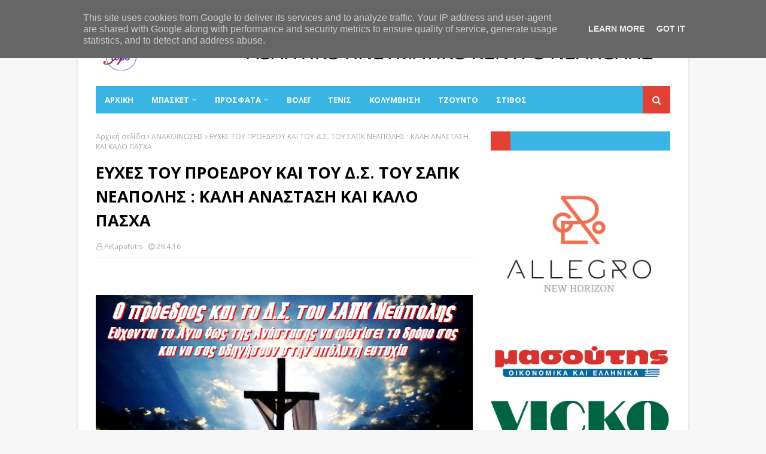

--- FILE ---
content_type: text/html; charset=UTF-8
request_url: https://www.sapkneapolis.gr/2016/04/blog-post_29.html
body_size: 36103
content:
<!DOCTYPE html>
<html class='ltr' dir='ltr' xmlns='http://www.w3.org/1999/xhtml' xmlns:b='http://www.google.com/2005/gml/b' xmlns:data='http://www.google.com/2005/gml/data' xmlns:expr='http://www.google.com/2005/gml/expr'>
<head>
<meta content='width=device-width, initial-scale=1, minimum-scale=1, maximum-scale=1' name='viewport'/>
<title>ΕΥΧΕΣ ΤΟΥ ΠΡΟΕΔΡΟΥ ΚΑΙ ΤΟΥ Δ.Σ. ΤΟΥ ΣΑΠΚ ΝΕΑΠΟΛΗΣ : ΚΑΛΗ ΑΝΑΣΤΑΣΗ ΚΑΙ ΚΑΛΟ ΠΑΣΧΑ</title>
<meta content='text/html; charset=UTF-8' http-equiv='Content-Type'/>
<!-- Chrome, Firefox OS and Opera -->
<meta content='#f7f7f7' name='theme-color'/>
<!-- Windows Phone -->
<meta content='#f7f7f7' name='msapplication-navbutton-color'/>
<meta content='blogger' name='generator'/>
<link href='https://www.sapkneapolis.gr/favicon.ico' rel='icon' type='image/x-icon'/>
<link href='https://www.sapkneapolis.gr/2016/04/blog-post_29.html' rel='canonical'/>
<link rel="alternate" type="application/atom+xml" title="ΣΑΠΚ ΝΕΑΠΟΛΗΣ - Atom" href="https://www.sapkneapolis.gr/feeds/posts/default" />
<link rel="alternate" type="application/rss+xml" title="ΣΑΠΚ ΝΕΑΠΟΛΗΣ - RSS" href="https://www.sapkneapolis.gr/feeds/posts/default?alt=rss" />
<link rel="service.post" type="application/atom+xml" title="ΣΑΠΚ ΝΕΑΠΟΛΗΣ - Atom" href="https://www.blogger.com/feeds/7786808024565898114/posts/default" />

<link rel="alternate" type="application/atom+xml" title="ΣΑΠΚ ΝΕΑΠΟΛΗΣ - Atom" href="https://www.sapkneapolis.gr/feeds/6358329000539688860/comments/default" />
<!--Can't find substitution for tag [blog.ieCssRetrofitLinks]-->
<link href='https://blogger.googleusercontent.com/img/b/R29vZ2xl/AVvXsEhcpkxlA9_9qD2zpr2CqpPa6omQ1zB6mazPrPFYOiofxwC9a8UztsGsk19fytWr_U3t_LuZ3AetXO_HAqag42WguP6QJrzxKttCPUYc7vTErM7ldQIrNQFkkaIm28xdBeGDgxwj1-KPl8E/s640/thumb_6409.jpg' rel='image_src'/>
<meta content='https://www.sapkneapolis.gr/2016/04/blog-post_29.html' property='og:url'/>
<meta content='ΕΥΧΕΣ ΤΟΥ ΠΡΟΕΔΡΟΥ ΚΑΙ ΤΟΥ Δ.Σ. ΤΟΥ ΣΑΠΚ ΝΕΑΠΟΛΗΣ : ΚΑΛΗ ΑΝΑΣΤΑΣΗ ΚΑΙ ΚΑΛΟ ΠΑΣΧΑ' property='og:title'/>
<meta content='' property='og:description'/>
<meta content='https://blogger.googleusercontent.com/img/b/R29vZ2xl/AVvXsEhcpkxlA9_9qD2zpr2CqpPa6omQ1zB6mazPrPFYOiofxwC9a8UztsGsk19fytWr_U3t_LuZ3AetXO_HAqag42WguP6QJrzxKttCPUYc7vTErM7ldQIrNQFkkaIm28xdBeGDgxwj1-KPl8E/w1200-h630-p-k-no-nu/thumb_6409.jpg' property='og:image'/>
<!-- Google Fonts -->
<link href='//fonts.googleapis.com/css?family=Open+Sans:400,400i,700,700i' media='all' rel='stylesheet' type='text/css'/>
<link href='https://stackpath.bootstrapcdn.com/font-awesome/4.7.0/css/font-awesome.min.css' rel='stylesheet'/>
<!-- Template Style CSS -->
<style type='text/css'>@font-face{font-family:'Open Sans';font-style:normal;font-weight:400;font-stretch:100%;font-display:swap;src:url(//fonts.gstatic.com/s/opensans/v44/memSYaGs126MiZpBA-UvWbX2vVnXBbObj2OVZyOOSr4dVJWUgsjZ0B4taVIUwaEQbjB_mQ.woff2)format('woff2');unicode-range:U+0460-052F,U+1C80-1C8A,U+20B4,U+2DE0-2DFF,U+A640-A69F,U+FE2E-FE2F;}@font-face{font-family:'Open Sans';font-style:normal;font-weight:400;font-stretch:100%;font-display:swap;src:url(//fonts.gstatic.com/s/opensans/v44/memSYaGs126MiZpBA-UvWbX2vVnXBbObj2OVZyOOSr4dVJWUgsjZ0B4kaVIUwaEQbjB_mQ.woff2)format('woff2');unicode-range:U+0301,U+0400-045F,U+0490-0491,U+04B0-04B1,U+2116;}@font-face{font-family:'Open Sans';font-style:normal;font-weight:400;font-stretch:100%;font-display:swap;src:url(//fonts.gstatic.com/s/opensans/v44/memSYaGs126MiZpBA-UvWbX2vVnXBbObj2OVZyOOSr4dVJWUgsjZ0B4saVIUwaEQbjB_mQ.woff2)format('woff2');unicode-range:U+1F00-1FFF;}@font-face{font-family:'Open Sans';font-style:normal;font-weight:400;font-stretch:100%;font-display:swap;src:url(//fonts.gstatic.com/s/opensans/v44/memSYaGs126MiZpBA-UvWbX2vVnXBbObj2OVZyOOSr4dVJWUgsjZ0B4jaVIUwaEQbjB_mQ.woff2)format('woff2');unicode-range:U+0370-0377,U+037A-037F,U+0384-038A,U+038C,U+038E-03A1,U+03A3-03FF;}@font-face{font-family:'Open Sans';font-style:normal;font-weight:400;font-stretch:100%;font-display:swap;src:url(//fonts.gstatic.com/s/opensans/v44/memSYaGs126MiZpBA-UvWbX2vVnXBbObj2OVZyOOSr4dVJWUgsjZ0B4iaVIUwaEQbjB_mQ.woff2)format('woff2');unicode-range:U+0307-0308,U+0590-05FF,U+200C-2010,U+20AA,U+25CC,U+FB1D-FB4F;}@font-face{font-family:'Open Sans';font-style:normal;font-weight:400;font-stretch:100%;font-display:swap;src:url(//fonts.gstatic.com/s/opensans/v44/memSYaGs126MiZpBA-UvWbX2vVnXBbObj2OVZyOOSr4dVJWUgsjZ0B5caVIUwaEQbjB_mQ.woff2)format('woff2');unicode-range:U+0302-0303,U+0305,U+0307-0308,U+0310,U+0312,U+0315,U+031A,U+0326-0327,U+032C,U+032F-0330,U+0332-0333,U+0338,U+033A,U+0346,U+034D,U+0391-03A1,U+03A3-03A9,U+03B1-03C9,U+03D1,U+03D5-03D6,U+03F0-03F1,U+03F4-03F5,U+2016-2017,U+2034-2038,U+203C,U+2040,U+2043,U+2047,U+2050,U+2057,U+205F,U+2070-2071,U+2074-208E,U+2090-209C,U+20D0-20DC,U+20E1,U+20E5-20EF,U+2100-2112,U+2114-2115,U+2117-2121,U+2123-214F,U+2190,U+2192,U+2194-21AE,U+21B0-21E5,U+21F1-21F2,U+21F4-2211,U+2213-2214,U+2216-22FF,U+2308-230B,U+2310,U+2319,U+231C-2321,U+2336-237A,U+237C,U+2395,U+239B-23B7,U+23D0,U+23DC-23E1,U+2474-2475,U+25AF,U+25B3,U+25B7,U+25BD,U+25C1,U+25CA,U+25CC,U+25FB,U+266D-266F,U+27C0-27FF,U+2900-2AFF,U+2B0E-2B11,U+2B30-2B4C,U+2BFE,U+3030,U+FF5B,U+FF5D,U+1D400-1D7FF,U+1EE00-1EEFF;}@font-face{font-family:'Open Sans';font-style:normal;font-weight:400;font-stretch:100%;font-display:swap;src:url(//fonts.gstatic.com/s/opensans/v44/memSYaGs126MiZpBA-UvWbX2vVnXBbObj2OVZyOOSr4dVJWUgsjZ0B5OaVIUwaEQbjB_mQ.woff2)format('woff2');unicode-range:U+0001-000C,U+000E-001F,U+007F-009F,U+20DD-20E0,U+20E2-20E4,U+2150-218F,U+2190,U+2192,U+2194-2199,U+21AF,U+21E6-21F0,U+21F3,U+2218-2219,U+2299,U+22C4-22C6,U+2300-243F,U+2440-244A,U+2460-24FF,U+25A0-27BF,U+2800-28FF,U+2921-2922,U+2981,U+29BF,U+29EB,U+2B00-2BFF,U+4DC0-4DFF,U+FFF9-FFFB,U+10140-1018E,U+10190-1019C,U+101A0,U+101D0-101FD,U+102E0-102FB,U+10E60-10E7E,U+1D2C0-1D2D3,U+1D2E0-1D37F,U+1F000-1F0FF,U+1F100-1F1AD,U+1F1E6-1F1FF,U+1F30D-1F30F,U+1F315,U+1F31C,U+1F31E,U+1F320-1F32C,U+1F336,U+1F378,U+1F37D,U+1F382,U+1F393-1F39F,U+1F3A7-1F3A8,U+1F3AC-1F3AF,U+1F3C2,U+1F3C4-1F3C6,U+1F3CA-1F3CE,U+1F3D4-1F3E0,U+1F3ED,U+1F3F1-1F3F3,U+1F3F5-1F3F7,U+1F408,U+1F415,U+1F41F,U+1F426,U+1F43F,U+1F441-1F442,U+1F444,U+1F446-1F449,U+1F44C-1F44E,U+1F453,U+1F46A,U+1F47D,U+1F4A3,U+1F4B0,U+1F4B3,U+1F4B9,U+1F4BB,U+1F4BF,U+1F4C8-1F4CB,U+1F4D6,U+1F4DA,U+1F4DF,U+1F4E3-1F4E6,U+1F4EA-1F4ED,U+1F4F7,U+1F4F9-1F4FB,U+1F4FD-1F4FE,U+1F503,U+1F507-1F50B,U+1F50D,U+1F512-1F513,U+1F53E-1F54A,U+1F54F-1F5FA,U+1F610,U+1F650-1F67F,U+1F687,U+1F68D,U+1F691,U+1F694,U+1F698,U+1F6AD,U+1F6B2,U+1F6B9-1F6BA,U+1F6BC,U+1F6C6-1F6CF,U+1F6D3-1F6D7,U+1F6E0-1F6EA,U+1F6F0-1F6F3,U+1F6F7-1F6FC,U+1F700-1F7FF,U+1F800-1F80B,U+1F810-1F847,U+1F850-1F859,U+1F860-1F887,U+1F890-1F8AD,U+1F8B0-1F8BB,U+1F8C0-1F8C1,U+1F900-1F90B,U+1F93B,U+1F946,U+1F984,U+1F996,U+1F9E9,U+1FA00-1FA6F,U+1FA70-1FA7C,U+1FA80-1FA89,U+1FA8F-1FAC6,U+1FACE-1FADC,U+1FADF-1FAE9,U+1FAF0-1FAF8,U+1FB00-1FBFF;}@font-face{font-family:'Open Sans';font-style:normal;font-weight:400;font-stretch:100%;font-display:swap;src:url(//fonts.gstatic.com/s/opensans/v44/memSYaGs126MiZpBA-UvWbX2vVnXBbObj2OVZyOOSr4dVJWUgsjZ0B4vaVIUwaEQbjB_mQ.woff2)format('woff2');unicode-range:U+0102-0103,U+0110-0111,U+0128-0129,U+0168-0169,U+01A0-01A1,U+01AF-01B0,U+0300-0301,U+0303-0304,U+0308-0309,U+0323,U+0329,U+1EA0-1EF9,U+20AB;}@font-face{font-family:'Open Sans';font-style:normal;font-weight:400;font-stretch:100%;font-display:swap;src:url(//fonts.gstatic.com/s/opensans/v44/memSYaGs126MiZpBA-UvWbX2vVnXBbObj2OVZyOOSr4dVJWUgsjZ0B4uaVIUwaEQbjB_mQ.woff2)format('woff2');unicode-range:U+0100-02BA,U+02BD-02C5,U+02C7-02CC,U+02CE-02D7,U+02DD-02FF,U+0304,U+0308,U+0329,U+1D00-1DBF,U+1E00-1E9F,U+1EF2-1EFF,U+2020,U+20A0-20AB,U+20AD-20C0,U+2113,U+2C60-2C7F,U+A720-A7FF;}@font-face{font-family:'Open Sans';font-style:normal;font-weight:400;font-stretch:100%;font-display:swap;src:url(//fonts.gstatic.com/s/opensans/v44/memSYaGs126MiZpBA-UvWbX2vVnXBbObj2OVZyOOSr4dVJWUgsjZ0B4gaVIUwaEQbjA.woff2)format('woff2');unicode-range:U+0000-00FF,U+0131,U+0152-0153,U+02BB-02BC,U+02C6,U+02DA,U+02DC,U+0304,U+0308,U+0329,U+2000-206F,U+20AC,U+2122,U+2191,U+2193,U+2212,U+2215,U+FEFF,U+FFFD;}</style>
<style id='page-skin-1' type='text/css'><!--
/*
-----------------------------------------------
Template Style
Name:        NewsOn
Version:     Premium Version
----------------------------------------------- */
/*-- Reset CSS --*/
a,abbr,acronym,address,applet,b,big,blockquote,body,caption,center,cite,code,dd,del,dfn,div,dl,dt,em,fieldset,font,form,h1,h2,h3,h4,h5,h6,html,i,iframe,img,ins,kbd,label,legend,li,object,p,pre,q,s,samp,small,span,strike,strong,sub,sup,table,tbody,td,tfoot,th,thead,tr,tt,u,ul,var{padding:0;border:0;outline:0;vertical-align:baseline;background:0 0;text-decoration:none}form,textarea,input,button{-webkit-appearance:none;-moz-appearance:none;appearance:none;border-radius:0}dl,ul{list-style-position:inside;font-weight:400;list-style:none}ul li{list-style:none}caption,th{text-align:center}img{border:none;position:relative}a,a:visited{text-decoration:none}.clearfix{clear:both}.section,.widget,.widget ul{margin:0;padding:0}a{color:#39b5e4}a img{border:0}abbr{text-decoration:none}.CSS_LIGHTBOX{z-index:999999!important}.separator a{clear:none!important;float:none!important;margin-left:0!important;margin-right:0!important}#navbar-iframe,.widget-item-control,a.quickedit,.home-link,.feed-links{display:none!important}.center{display:table;margin:0 auto;position:relative}.widget > h2,.widget > h3{display:none}
/*-- Body Content CSS --*/
body{background:#f7f7f7 url() repeat scroll top left;background-color:#f7f7f7;font-family:'Open Sans',sans-serif;font-size:14px;font-weight:400;color:#5f5f5f;word-wrap:break-word;margin:0;padding:0}
#outer-wrapper{max-width:1020px;margin:0 auto;background-color:#fff;box-shadow:0 0 5px rgba(0,0,0,.1)}
.row{width:960px}
#content-wrapper{margin:30px auto 0;overflow:hidden}
#content-wrapper > .container{margin:0 -15px}
#main-wrapper{float:left;overflow:hidden;width:66.66666667%;box-sizing:border-box;word-wrap:break-word;padding:0 15px;margin:0}
#sidebar-wrapper{float:right;overflow:hidden;width:33.33333333%;box-sizing:border-box;word-wrap:break-word;padding:0 15px}
.post-image-wrap{position:relative;display:block}
.post-image-link,.about-author .avatar-container,.comments .avatar-image-container{background-color:rgba(155,155,155,0.05);color:transparent!important}
.post-thumb{display:block;position:relative;width:100%;height:100%;object-fit:cover;z-index:1;transition:opacity .25s ease}
.post-image-link:hover .post-thumb,.post-image-wrap:hover .post-image-link .post-thumb,.hot-item-inner:hover .post-image-link .post-thumb{opacity:.85}
.post-title a{display:block}
#top-bar{width:100%;height:34px;background-color:#39b5e4;overflow:hidden;margin:0}
#top-bar .container{margin:0 auto}
.top-bar-nav{position:relative;float:left;display:block}
.top-bar-nav .widget > .widget-title{display:none}
.top-bar-nav ul li{float:left}
.top-bar-nav ul li > a{height:34px;display:block;color:#fff;font-size:12px;font-weight:400;line-height:34px;margin:0 10px 0 0;padding:0 5px;transition:color .17s}
.top-bar-nav ul li:first-child > a{padding:0 5px 0 0}
.top-bar-nav ul > li:hover > a{color:#e34134}
.top-bar-social{position:relative;float:right;display:block}
.top-bar-social .widget > .widget-title{display:none}
.top-bar-social ul > li{float:left;display:inline-block}
.top-bar-social ul > li > a{display:block;color:#fff;text-decoration:none;font-size:14px;text-align:center;line-height:34px;padding:0 5px;margin:0 0 0 10px;transition:color .17s}
.top-bar-social ul > li:last-child > a{padding:0 0 0 5px}
.top-bar-social ul > li:hover > a{color:#e34134}
.social a:before{display:inline-block;font-family:FontAwesome;font-style:normal;font-weight:400}
.social .facebook a:before{content:"\f09a"}
.social .twitter a:before{content:"\f099"}
.social .gplus a:before{content:"\f0d5"}
.social .rss a:before{content:"\f09e"}
.social .youtube a:before{content:"\f16a"}
.social .skype a:before{content:"\f17e"}
.social .stumbleupon a:before{content:"\f1a4"}
.social .tumblr a:before{content:"\f173"}
.social .vk a:before{content:"\f189"}
.social .stack-overflow a:before{content:"\f16c"}
.social .github a:before{content:"\f09b"}
.social .linkedin a:before{content:"\f0e1"}
.social .dribbble a:before{content:"\f17d"}
.social .soundcloud a:before{content:"\f1be"}
.social .behance a:before{content:"\f1b4"}
.social .digg a:before{content:"\f1a6"}
.social .instagram a:before{content:"\f16d"}
.social .pinterest a:before{content:"\f0d2"}
.social .twitch a:before{content:"\f1e8"}
.social .delicious a:before{content:"\f1a5"}
.social .codepen a:before{content:"\f1cb"}
.social .reddit a:before{content:"\f1a1"}
.social .whatsapp a:before{content:"\f232"}
.social .snapchat a:before{content:"\f2ac"}
.social .email a:before{content:"\f0e0"}
.social .external-link a:before{content:"\f35d"}
.social-color .facebook a{background-color:#3b5999}
.social-color .twitter a{background-color:#00acee}
.social-color .gplus a{background-color:#db4a39}
.social-color .youtube a{background-color:#db4a39}
.social-color .instagram a{background:linear-gradient(15deg,#ffb13d,#dd277b,#4d5ed4)}
.social-color .pinterest a{background-color:#ca2127}
.social-color .dribbble a{background-color:#ea4c89}
.social-color .linkedin a{background-color:#0077b5}
.social-color .tumblr a{background-color:#365069}
.social-color .twitch a{background-color:#6441a5}
.social-color .rss a{background-color:#ffc200}
.social-color .skype a{background-color:#00aff0}
.social-color .stumbleupon a{background-color:#eb4823}
.social-color .vk a{background-color:#4a76a8}
.social-color .stack-overflow a{background-color:#f48024}
.social-color .github a{background-color:#24292e}
.social-color .soundcloud a{background:linear-gradient(#ff7400,#ff3400)}
.social-color .behance a{background-color:#191919}
.social-color .digg a{background-color:#1b1a19}
.social-color .delicious a{background-color:#0076e8}
.social-color .codepen a{background-color:#000}
.social-color .reddit a{background-color:#ff4500}
.social-color .whatsapp a{background-color:#3fbb50}
.social-color .snapchat a{background-color:#ffe700}
.social-color .email a{background-color:#888}
.social-color .external-link a{background-color:#39b5e4}
.social-text .facebook a:after{content:"Facebook"}
.social-text .twitter a:after{content:"Twitter"}
.social-text .gplus a:after{content:"Google Plus"}
.social-text .rss a:after{content:"Rss"}
.social-text .youtube a:after{content:"YouTube"}
.social-text .skype a:after{content:"Skype"}
.social-text .stumbleupon a:after{content:"StumbleUpon"}
.social-text .tumblr a:after{content:"Tumblr"}
.social-text .vk a:after{content:"VKontakte"}
.social-text .stack-overflow a:after{content:"Stack Overflow"}
.social-text .github a:after{content:"Github"}
.social-text .linkedin a:after{content:"LinkedIn"}
.social-text .dribbble a:after{content:"Dribbble"}
.social-text .soundcloud a:after{content:"SoundCloud"}
.social-text .behance a:after{content:"Behance"}
.social-text .digg a:after{content:"Digg"}
.social-text .instagram a:after{content:"Instagram"}
.social-text .pinterest a:after{content:"Pinterest"}
.social-text .twitch a:after{content:"Twitch"}
.social-text .delicious a:after{content:"Delicious"}
.social-text .codepen a:after{content:"CodePen"}
.social-text .flipboard a:after{content:"Flipboard"}
.social-text .reddit a:after{content:"Reddit"}
.social-text .whatsapp a:after{content:"Whatsapp"}
.social-text .messenger a:after{content:"Messenger"}
.social-text .snapchat a:after{content:"Snapchat"}
.social-text .email a:after{content:"Email"}
.social-text .external-link a:after{content:"WebSite"}
#header-wrap{position:relative;margin:0}
.header-header{background-color:#fff;width:100%;height:90px;position:relative;overflow:hidden;padding:10px 0}
.header-header .container{position:relative;margin:0 auto;padding:0}
.header-logo{position:relative;float:left;width:auto;max-width:200px;max-height:60px;margin:0;padding:15px 0}
.header-logo .header-image-wrapper{display:block}
.header-logo img{max-width:100%;max-height:60px;margin:0}
.header-logo h1{color:#000000;font-size:36px;line-height:60px;margin:0}
.header-logo p{font-size:12px;margin:5px 0 0}
.header-ads{position:relative;float:right}
.header-ads .widget > .widget-title{display:none}
.header-ads .widget{max-width:100%}
.header-ads .widget .widget-content{width:728px;max-width:100%;max-height:90px;line-height:1}
.header-menu{position:relative;width:100%;height:46px;z-index:10;font-size:13px;margin:0}
.header-menu .container{position:relative;margin:0 auto;background-color:#39b5e4;padding:0}
#main-menu .widget,#main-menu .widget > .widget-title{display:none}
#main-menu .show-menu{display:block}
#main-menu{position:relative;height:46px;z-index:15}
#main-menu ul > li{float:left;position:relative;margin:0;padding:0;transition:background .17s}
#main-menu #main-menu-nav > li:hover,#main-menu #main-menu-nav > li.li-home{background-color:#e34134}
#main-menu ul > li > a{position:relative;color:#fff;font-size:13px;font-weight:400;line-height:46px;display:inline-block;margin:0;padding:0 15px;transition:color .17s ease}
#main-menu #main-menu-nav > li > a{text-transform:uppercase;font-weight:700}
#main-menu ul > li:hover > a{color:#fff}
#main-menu ul > li > ul{position:absolute;float:left;left:0;top:46px;width:180px;background-color:#39b5e4;z-index:99999;margin-top:0;padding:0;border-top:2px solid #e34134;visibility:hidden;opacity:0}
#main-menu ul > li > ul > li > ul{position:absolute;float:left;top:0;left:100%;margin:-2px 0 0}
#main-menu ul > li > ul > li{display:block;float:none;position:relative}
#main-menu ul > li > ul > li:hover{background-color:#e34134}
#main-menu ul > li > ul > li a{display:block;height:36px;font-size:13px;color:#fff;line-height:36px;box-sizing:border-box;margin:0;padding:0 15px;border:0;border-bottom:1px solid rgba(255,255,255,0.05);transition:all .17s ease}
#main-menu ul > li > ul > li:hover > a{color:#fff}
#main-menu ul > li.has-sub > a:after{content:'\f107';float:right;font-family:FontAwesome;font-size:12px;font-weight:400;margin:0 0 0 5px}
#main-menu ul > li > ul > li.has-sub > a:after{content:'\f105';float:right;margin:0}
#main-menu .mega-menu{position:static!important}
#main-menu .mega-menu > ul{width:100%;box-sizing:border-box;padding:20px 10px}
#main-menu .mega-menu > ul.mega-menu-inner{overflow:hidden}
#main-menu ul > li:hover > ul,#main-menu ul > li > ul > li:hover > ul{visibility:visible;opacity:1}
#main-menu ul ul{transition:all .25s ease}
.mega-menu-inner .mega-item{float:left;width:20%;box-sizing:border-box;padding:0 10px}
.mega-menu-inner .mega-content{position:relative;width:100%;overflow:hidden;padding:0}
.mega-content .post-image-wrap{width:100%;height:120px}
.mega-content .post-image-link{width:100%;height:100%;z-index:1;display:block;position:relative;overflow:hidden;padding:0}
.mega-content .post-title{position:relative;font-size:13px;font-weight:700;line-height:1.5em;margin:7px 0 5px;padding:0}
.mega-content .post-title a{display:block;color:#fff;transition:color .17s}
.mega-content .post-title a:hover{color:#3367D6}
.mega-content .post-meta{font-size:11px}
.no-posts{float:left;width:100%;height:100px;line-height:100px;text-align:center}
.mega-menu .no-posts{line-height:60px;color:#000000}
.show-search,.hide-search{position:absolute;right:0;top:0;display:block;width:46px;height:46px;background-color:#e34134;line-height:46px;z-index:20;color:#fff;font-size:15px;text-align:center;cursor:pointer;padding:0;transition:background .17s ease}
.show-search:before{content:"\f002";font-family:FontAwesome;font-weight:400}
.hide-search:before{content:"\f00d";font-family:FontAwesome;font-weight:400}
#nav-search{display:none;position:absolute;left:0;top:0;width:100%;height:46px;z-index:99;background-color:#39b5e4;box-sizing:border-box;padding:0}
#nav-search .search-form{width:100%;height:46px;background-color:rgba(0,0,0,0);line-height:46px;overflow:hidden;padding:0}
#nav-search .search-input{width:100%;height:46px;font-family:inherit;color:#fff;margin:0;padding:0 46px 0 15px;background-color:rgba(0,0,0,0);font-size:13px;font-weight:400;outline:none;box-sizing:border-box;border:0}
#mobile-logo .widget > .widget-title > h3{display:none}
.mobile-header{display:none;position:relative;float:left;width:100%;height:50px;background-color:#39b5e4;z-index:1010}
.mobile-header .logo-content{position:relative;float:left;display:block;width:100%;height:50px;text-align:center;z-index:2}
.mobile-header .logo-content > a{height:30px;display:inline-block;padding:10px 0}
.mobile-header .logo-content > a > img{height:30px}
.mobile-header .logo-content > h3{font-size:20px;height:30px;line-height:30px;margin:10px 0 0}
.mobile-header .logo-content > h3 > a{color:#fff}
.mobile-search-form{position:absolute;display:none;z-index:4;background-color:#39b5e4;width:100%;height:50px;left:0;top:0}
.mobile-search-form .mobile-search-input{background-color:#39b5e4;display:block;width:calc(100% - 50px);height:50px;font-family:inherit;font-size:13px;font-weight:400;color:#fff;box-sizing:border-box;padding:0 20px;border:0}
.mobile-search-form{position:absolute;display:none;z-index:4;background-color:#39b5e4;width:100%;height:50px;left:0;top:0}
.mobile-search-form .mobile-search-input{background-color:#39b5e4;display:block;width:calc(100% - 50px);height:50px;font-size:13px;font-weight:400;color:#fff;box-sizing:border-box;padding:0 20px;border:0}
.overlay{display:none;position:fixed;top:0;left:0;right:0;bottom:0;z-index:990;background:rgba(255,255,255,0.8)}
.slide-menu-toggle,.show-mobile-search,.hide-mobile-search{position:absolute;line-height:50px;height:50px;width:50px;top:0;left:0;font-family:FontAwesome;color:#fff;font-size:18px;font-weight:400;text-align:center;cursor:pointer;z-index:4;padding:0}
.slide-menu-toggle{border-right:1px solid rgba(255,255,255,0.08)}
.show-mobile-search,.hide-mobile-search{border-left:1px solid rgba(255,255,255,0.08);left:auto;right:0}
.slide-menu-toggle:before{content:"\f0c9"}
.nav-active .slide-menu-toggle:before{content:"\f00d"}
.show-mobile-search:before{content:"\f002"}
.hide-mobile-search:before{content:"\f00d"}
.mobile-menu{position:relative;float:left;width:100%;background-color:#39b5e4;box-sizing:border-box;padding:20px;border-top:1px solid rgba(255,255,255,0.08);visibility:hidden;opacity:0;transform-origin:0 0;transform:scaleY(0);transition:all .17s ease}
.nav-active .mobile-menu{visibility:visible;opacity:1;transform:scaleY(1)}
.mobile-menu > ul{margin:0}
.mobile-menu .m-sub{display:none;padding:0}
.mobile-menu ul li{position:relative;display:block;overflow:hidden;float:left;width:100%;font-size:14px;line-height:38px;margin:0;padding:0;border-top:1px solid rgba(255,255,255,0.01)}
.mobile-menu > ul > li{font-weight:400}
.mobile-menu > ul li ul{overflow:hidden}
.mobile-menu > ul > li:first-child{border-top:0}
.mobile-menu ul li a{color:#fff;padding:0;display:block;transition:all .17s ease}
.mobile-menu #main-menu-nav > li > a{text-transform:uppercase;font-weight:700;font-size:13px}
.mobile-menu ul li.has-sub .submenu-toggle{position:absolute;top:0;right:0;color:#fff;cursor:pointer}
.mobile-menu ul li.has-sub .submenu-toggle:after{content:'\f105';font-family:FontAwesome;font-weight:400;float:right;width:34px;font-size:16px;text-align:center;transition:all .17s ease}
.mobile-menu ul li.has-sub.show > .submenu-toggle:after{transform:rotate(90deg)}
.mobile-menu > ul > li > ul > li a{font-size:13px}
.mobile-menu > ul > li > ul > li > a{color:#fff;opacity:.7;padding:0 0 0 15px}
.mobile-menu > ul > li > ul > li > ul > li > a{color:#fff;opacity:.7;padding:0 0 0 30px}
.mobile-menu ul > li > .submenu-toggle:hover{color:#e34134}
.post-meta{display:block;overflow:hidden;color:#aaa;font-size:12px;font-weight:400;padding:0 1px}
.post-meta .post-author,.post-meta .post-date{float:left;margin:0 10px 0 0}
.post-meta .post-date{text-transform:capitalize}
.post-meta a{color:#aaa;transition:color .17s}
.post-meta a:hover{color:#3367D6}
.post-meta span:before{font-family:FontAwesome;font-weight:400;margin:0 3px 0 0}
.post-meta .post-author:before{content:'\f2c0'}
.post-meta .post-date:before{content:'\f017'}
#hot-wrapper{margin:0 auto}
#hot-section .widget,#hot-section .widget > .widget-title{display:none}
#hot-section .show-hot{display:block!important}
#hot-section .show-hot .widget-content{position:relative;overflow:hidden;height:370px;margin:30px 0 0}
.hot-loader{position:relative;height:100%;overflow:hidden;display:block}
.hot-loader:after{content:'';position:absolute;top:50%;left:50%;width:26px;height:26px;margin:-16px 0 0 -16px;border:3px solid #eaeaea;border-left-color:#e34134;border-right-color:#e34134;border-radius:100%;animation:spinner .8s infinite linear;transform-origin:center}
@-webkit-keyframes spinner {
0%{-webkit-transform:rotate(0deg);transform:rotate(0deg)}
to{-webkit-transform:rotate(1turn);transform:rotate(1turn)}
}
@keyframes spinner {
0%{-webkit-transform:rotate(0deg);transform:rotate(0deg)}
to{-webkit-transform:rotate(1turn);transform:rotate(1turn)}
}
ul.hot-posts{position:relative;overflow:hidden;height:370px;margin:0 -1px}
.hot-posts .hot-item{position:relative;float:left;width:50%;height:184px;overflow:hidden;box-sizing:border-box;padding:0 1px}
.hot-posts .item-0{width:50%;height:370px}
.hot-posts .item-1{margin:0 0 2px}
.hot-item-inner{position:relative;float:left;width:100%;height:100%;overflow:hidden;display:block}
.hot-posts .post-image-link{width:100%;height:100%;position:relative;overflow:hidden;display:block}
.hot-posts .post-info{position:absolute;bottom:0;left:0;width:100%;background-image:linear-gradient(rgba(0,0,0,0),rgba(0,0,0,0.7));overflow:hidden;z-index:5;box-sizing:border-box;padding:30px 20px 20px}
.hot-posts .post-tag{position:relative;display:inline-block;top:0;left:0}
.hot-posts .post-title{font-size:14px;font-weight:700;display:block;line-height:1.5em;margin:8px 0 7px}
.hot-posts .item-0 .post-title{font-size:21px}
.hot-posts .post-title a{color:#fff;display:block}
.hot-posts .post-meta{font-size:11px;color:#f0f0f0}
.show-hot .no-posts{position:absolute;top:calc(50% - 50px);left:0;width:100%}
.queryMessage{overflow:hidden;background-color:#f2f2f2;color:#000000;font-size:13px;font-weight:400;padding:8px 10px;margin:0 0 25px}
.queryMessage .query-info{margin:0 5px}
.queryMessage .search-query,.queryMessage .search-label{font-weight:700;text-transform:uppercase}
.queryMessage .search-query:before,.queryMessage .search-label:before{content:"\201c"}
.queryMessage .search-query:after,.queryMessage .search-label:after{content:"\201d"}
.queryMessage a.show-more{float:right;color:#3367D6;text-decoration:underline;transition:opacity .17s}
.queryMessage a.show-more:hover{opacity:.8}
.queryEmpty{font-size:13px;font-weight:400;padding:10px 0;margin:0 0 25px;text-align:center}
.title-wrap,.featured-posts .widget-title{position:relative;float:left;width:100%;height:32px;background-color:#39b5e4;display:block;margin:0 0 20px}
.title-wrap > h3,.featured-posts .widget-title > h3{position:relative;float:left;height:32px;background-color:#e34134;font-size:12px;color:#fff;text-transform:uppercase;line-height:32px;padding:0 15px;margin:0}
a.view-all{float:right;height:32px;background-color:rgba(255,255,255,0.03);font-size:13px;color:#fff;line-height:32px;padding:0 15px;transition:background .17s ease}
a.view-all:hover{background-color:#e34134}
a.view-all:after{content:'\f105';float:right;font-weight:400;font-family:FontAwesome;margin:0 0 0 3px}
.featured-posts > .widget{display:none;position:relative;float:left;width:100%;margin:0 0 30px}
.featured-posts > .show-widget{display:block}
.feat-big li{position:relative;float:right;width:calc(50% - 20px);overflow:hidden;margin:20px 0 0}
.feat-big .item-0{float:left;width:calc(50% - 10px);margin:0}
.feat-big .item-1{margin:0}
.feat-big .feat-inner{position:relative;float:left;width:100%;overflow:hidden}
.feat-big .post-image-link{position:relative;float:left;width:80px;height:65px;display:block;overflow:hidden;margin:0 12px 0 0}
.feat-big .feat-inner .post-image-link{width:100%;height:180px;margin:0 0 13px}
.feat-big .post-title{overflow:hidden;font-size:13px;font-weight:700;line-height:1.5em;margin:0 0 5px}
.feat-big .item-big .post-info{float:left;overflow:hidden}
.feat-big .item-small .post-info{overflow:hidden}
.feat-big .item-0 .post-title{font-size:18px;margin:0 0 10px}
.feat-big .post-title a{color:#000000;transition:color .17s ease}
.feat-big .post-title a:hover{color:#3367D6}
.feat-big .item-small .post-meta{font-size:11px}
.featured-posts > .col-width{width:calc(50% - 15px)}
.featured-posts > .col-right{float:right}
.feat-col li{position:relative;float:left;width:100%;overflow:hidden;margin:20px 0 0}
.feat-col .item-0{margin:0}
.feat-col .feat-inner{position:relative;float:left;width:100%;overflow:hidden}
.feat-col .post-image-link{position:relative;float:left;width:80px;height:65px;display:block;overflow:hidden;margin:0 12px 0 0}
.feat-col .feat-inner .post-image-link{width:100%;height:180px;margin:0 0 13px}
.feat-col .post-title{overflow:hidden;font-size:13px;font-weight:700;line-height:1.5em;margin:0 0 5px}
.feat-col .item-big .post-info{float:left;width:100%}
.feat-col .item-small .post-info{overflow:hidden}
.feat-col .item-0 .post-title{font-size:18px;margin:0 0 10px}
.feat-col .post-title a{color:#000000;transition:color .17s ease}
.feat-col .post-title a:hover{color:#3367D6}
.feat-col .item-small .post-meta{font-size:11px}
.grid-small li{position:relative;display:inline-block;vertical-align:top;width:calc(33.33333333% - 40px / 3);overflow:hidden;margin:20px 0 0 20px}
.grid-small li:nth-child(3n+1){margin:20px 0 0}
.grid-small li.item-0{margin:0}
.grid-small li.item-1,.grid-small li.item-2{margin:0 0 0 20px}
.grid-small .post-image-link{position:relative;float:left;width:100%;height:120px;display:block;overflow:hidden;margin:0 0 7px}
.grid-small .post-title{overflow:hidden;font-size:14px;font-weight:700;line-height:1.5em;margin:0 0 5px}
.grid-small .post-info{float:left}
.grid-small .post-title a{color:#000000;transition:color .17s ease}
.grid-small .post-title a:hover{color:#3367D6}
.grid-small .post-meta{font-size:11px}
ul.grid-big{float:left;display:flex;flex-wrap:wrap;margin:0 -15px}
.grid-big li{position:relative;float:left;width:50%;overflow:hidden;box-sizing:border-box;padding:0 15px;margin:30px 0 0}
.grid-big li.item-0,.grid-big li.item-1{margin:0}
.grid-big .feat-inner{position:relative;float:left;width:100%;overflow:hidden}
.grid-big .post-image-link{position:relative;float:left;width:100%;height:180px;display:block;overflow:hidden;margin:0 0 13px}
.grid-big .post-title{overflow:hidden;font-size:18px;font-weight:700;line-height:1.5em;margin:0 0 10px}
.grid-big .post-info{float:left;width:100%}
.grid-big .post-title a{color:#000000;transition:color .17s ease}
.grid-big .post-title a:hover{color:#3367D6}
.feat-list li{position:relative;float:left;width:100%;overflow:hidden;margin:30px 0 0}
.feat-list .item-0{margin:0}
.feat-list .feat-inner{position:relative;float:left;width:100%;overflow:hidden}
.feat-list .post-image-link{position:relative;float:left;width:280px;height:180px;display:block;overflow:hidden;margin:0 25px 0 0}
.feat-list .feat-inner .post-image-link{float:left;width:240px;height:150px;margin:0 20px 0 0}
.feat-list .post-title{overflow:hidden;font-size:19px;font-weight:700;line-height:1.5em;margin:0 0 10px}
.feat-list .post-info{overflow:hidden}
.feat-list .post-title a{color:#000000;transition:color .17s ease}
.feat-list .post-title a:hover{color:#3367D6}
.custom-widget li{overflow:hidden;margin:20px 0 0}
.custom-widget li:first-child{margin:0}
.custom-widget .post-image-link{position:relative;width:80px;height:65px;float:left;overflow:hidden;display:block;vertical-align:middle;margin:0 12px 0 0}
.custom-widget .post-title{overflow:hidden;font-size:13px;font-weight:700;line-height:1.5em;margin:0 0 5px;padding:0}
.custom-widget .post-title a{display:block;color:#000000;transition:color .17s}
.custom-widget .post-title a:hover{color:#3367D6}
.custom-widget .post-meta{font-size:11px}
.blog-post{display:block;overflow:hidden;word-wrap:break-word}
.index-post{padding:0;margin:0 0 30px}
.index-post .post-image-wrap{float:left;width:240px;height:150px;margin:0 20px 0 0}
.index-post .post-image-wrap .post-image-link{width:100%;height:100%;position:relative;display:block;z-index:1;overflow:hidden}
.post-tag{position:absolute;top:15px;left:15px;height:18px;z-index:5;background-color:#e34134;color:#fff;font-size:10px;line-height:18px;font-weight:700;text-transform:uppercase;padding:0 6px}
.index-post .post-info{overflow:hidden}
.index-post .post-info > h2{font-size:19px;font-weight:700;line-height:1.5em;text-decoration:none;margin:0 0 10px}
.index-post .post-info > h2 > a{display:block;color:#000000;transition:color .17s}
.index-post .post-info > h2 > a:hover{color:#3367D6}
.widget iframe,.widget img{max-width:100%}
.date-header{display:block;overflow:hidden;font-weight:400;margin:0!important;padding:0}
.post-timestamp{margin-left:0}
.post-snippet{position:relative;display:block;overflow:hidden;font-size:12px;line-height:1.6em;font-weight:400;margin:10px 0 0}
#breadcrumb{font-size:12px;font-weight:400;color:#aaa;margin:0 0 10px}
#breadcrumb a{color:#aaa;transition:color .17s}
#breadcrumb a:hover{color:#3367D6}
#breadcrumb a,#breadcrumb em{display:inline-block}
#breadcrumb .delimiter:after{content:'\f105';font-family:FontAwesome;font-style:normal;margin:0 3px}
.item-post h1.post-title{color:#000000;font-size:27px;line-height:1.5em;font-weight:700;position:relative;display:block;margin:15px 0;padding:0}
.static_page .item-post h1.post-title{padding:0 0 10px;margin:0;border-bottom:1px solid #eaeaea}
.item-post .post-body{width:100%;line-height:1.5em;overflow:hidden;padding:20px 0 0}
.static_page .item-post .post-body{padding:20px 0}
.item-post .post-outer{padding:0}
.item-post .post-body img{max-width:100%}
.item-post .post-meta{padding:0 1px 10px;border-bottom:1px solid #eaeaea}
.main .widget{margin:0}
.main .Blog{border-bottom-width:0}
.post-footer{position:relative;float:left;width:100%;margin:20px 0 0}
.inline-ad{position:relative;display:block;max-height:60px;margin:0 0 30px}
.inline-ad > ins{display:block!important;margin:0 auto!important}
.item .inline-ad{float:left;width:100%;margin:20px 0 0}
.item-post-wrap > .inline-ad{margin:0 0 20px}
.post-labels{overflow:hidden;height:auto;position:relative;padding:0;margin:0 0 25px}
.post-labels span,.post-labels a{float:left;color:#aaa;font-size:12px;font-weight:400;margin:0 12px 0 0;transition:all .17s ease}
.post-labels span{color:#000000}
.post-labels a:hover{color:#e34134}
.post-share{position:relative;overflow:hidden;line-height:0;margin:0 0 30px}
ul.share-links{position:relative}
.share-links li{width:32px;float:left;box-sizing:border-box;margin:0 5px 0 0}
.share-links li.facebook,.share-links li.twitter,.share-links li.gplus{width:20%}
.share-links li a{float:left;display:inline-block;cursor:pointer;width:100%;height:32px;line-height:32px;color:#fff;font-weight:400;font-size:13px;text-align:center;box-sizing:border-box;opacity:1;margin:0;padding:0;transition:all .17s ease}
.share-links li.whatsapp-mobile{display:none}
.is-mobile li.whatsapp-desktop{display:none}
.is-mobile li.whatsapp-mobile{display:inline-block}
.share-links li a:before{float:left;display:block;width:32px;background-color:rgba(255,255,255,0.07);font-size:15px;text-align:center;line-height:32px}
.share-links li a:hover{opacity:.8}
ul.post-nav{position:relative;overflow:hidden;display:block;margin:0 0 30px}
.post-nav li{display:inline-block;width:50%}
.post-nav .post-prev{float:left;text-align:left;box-sizing:border-box;padding:0 10px}
.post-nav .post-next{float:right;text-align:right;box-sizing:border-box;padding:0 10px}
.post-nav li a{color:#000000;line-height:1.4em;display:block;overflow:hidden;transition:color .17s}
.post-nav li:hover a{color:#3367D6}
.post-nav li span{display:block;font-size:11px;color:#aaa;font-weight:700;text-transform:uppercase;padding:0 0 2px}
.post-nav .post-prev span:before{content:"\f053";float:left;font-family:FontAwesome;font-size:9px;font-weight:400;text-transform:none;margin:0 2px 0 0}
.post-nav .post-next span:after{content:"\f054";float:right;font-family:FontAwesome;font-size:9px;font-weight:400;text-transform:none;margin:0 0 0 2px}
.post-nav p{font-size:12px;font-weight:400;line-height:1.4em;margin:0}
.post-nav .post-nav-active p{color:#aaa}
.about-author{position:relative;display:block;overflow:hidden;padding:20px;margin:0 0 30px;border:1px solid #eaeaea}
.about-author .avatar-container{position:relative;float:left;width:80px;height:80px;overflow:hidden;margin:0 15px 0 0;border-radius:100%}
.about-author .author-avatar{float:left;width:100%;height:100%;border-radius:100%}
.author-name{overflow:hidden;display:inline-block;font-size:16px;font-weight:700;margin:7px 0 3px}
.author-name span{color:#000000}
.author-name a{color:#000000;transition:color .17s}
.author-name a:hover{color:#e34134}
.author-description{display:block;overflow:hidden;font-size:13px;font-weight:400;line-height:1.5em}
.author-description a:hover{text-decoration:underline}
#related-wrap{overflow:hidden;margin:0 0 30px}
#related-wrap .related-tag{display:none}
.related-ready{float:left;width:100%}
.related-ready .loader{height:178px}
ul.related-posts{position:relative;overflow:hidden;margin:0 -10px;padding:0}
.related-posts .related-item{width:33.33333333%;position:relative;overflow:hidden;float:left;display:block;box-sizing:border-box;padding:0 10px;margin:0}
.related-posts .post-image-link{width:100%;height:120px;position:relative;overflow:hidden;display:block}
.related-posts .related-item .post-meta{padding:0;border:0}
.related-posts .post-title{font-size:14px;font-weight:700;line-height:1.5em;display:block;margin:7px 0 6px}
.related-posts .post-title a{color:#000000;transition:color .17s}
.related-posts .post-title a:hover{color:#3367D6}
#blog-pager{overflow:hidden;clear:both;margin:0 0 30px}
.blog-pager a,.blog-pager span{float:left;display:block;min-width:30px;height:30px;background-color:#39b5e4;color:#fff;font-size:13px;font-weight:700;line-height:30px;text-align:center;box-sizing:border-box;margin:0 5px 0 0;transition:all .17s ease}
.blog-pager .blog-pager-newer-link,.blog-pager .blog-pager-older-link{padding:0 15px}
.blog-pager .blog-pager-newer-link{float:left}
.blog-pager .blog-pager-older-link{float:right}
.blog-pager span.page-dots{min-width:20px;background-color:#fff;font-size:16px;color:#000000;line-height:30px;font-weight:400;letter-spacing:-1px;border:0}
.blog-pager .page-of{display:none;width:auto;float:right;border-color:rgba(0,0,0,0);margin:0}
.blog-pager .page-active,.blog-pager a:hover{background-color:#e34134;color:#fff}
.blog-pager .page-prev:before,.blog-pager .page-next:before{font-family:FontAwesome;font-size:16px;font-weight:400}
.blog-pager .page-prev:before{content:'\f104'}
.blog-pager .page-next:before{content:'\f105'}
.blog-pager .blog-pager-newer-link:after{content:'\f104';float:left;font-family:FontAwesome;font-weight:400;margin:0 3px 0 0}
.blog-pager .blog-pager-older-link:after{content:'\f105';float:right;font-family:FontAwesome;font-weight:400;margin:0 0 0 3px}
.archive #blog-pager{display:none}
.blog-post-comments{display:none;margin:0 0 30px}
.blog-post-comments .comments-title{margin:0 0 20px}
.comments-system-disqus .comments-title,.comments-system-facebook .comments-title{margin:0}
#comments{margin:0}
#gpluscomments{float:left!important;width:100%!important;margin:0 0 25px!important}
#gpluscomments iframe{float:left!important;width:100%}
.comments{display:block;clear:both;margin:0;color:#000000}
.comments > h3{font-size:13px;font-weight:400;font-style:italic;padding-top:1px}
.comments .comments-content .comment{list-style:none;margin:0;padding:0 0 8px}
.comments .comments-content .comment:first-child{padding-top:0}
.facebook-tab,.fb_iframe_widget_fluid span,.fb_iframe_widget iframe{width:100%!important}
.comments .item-control{position:static}
.comments .avatar-image-container{float:left;overflow:hidden;position:absolute}
.comments .avatar-image-container,.comments .avatar-image-container img{height:45px;max-height:45px;width:45px;max-width:45px;border-radius:0}
.comments .comment-block{overflow:hidden;padding:0 0 10px}
.comments .comment-block,.comments .comments-content .comment-replies{margin:0 0 0 60px}
.comments .comments-content .inline-thread{padding:0}
.comments .comment-actions{float:left;width:100%;position:relative;margin:0}
.comments .comments-content .comment-header{font-size:12px;display:block;overflow:hidden;clear:both;margin:0 0 3px;padding:0 0 5px;border-bottom:1px dashed #eaeaea}
.comments .comments-content .comment-header a{color:#000000;transition:color .17s}
.comments .comments-content .comment-header a:hover{color:#3367D6}
.comments .comments-content .user{font-style:normal;font-weight:700;text-transform:uppercase;display:block}
.comments .comments-content .icon.blog-author{display:none}
.comments .comments-content .comment-content{float:left;font-size:13px;color:#5E5E5E;font-weight:400;text-align:left;line-height:1.4em;margin:5px 0 9px}
.comments .comment .comment-actions a{margin-right:5px;padding:2px 5px;color:#000000;font-weight:400;border:1px solid #f5f5f5;font-size:10px;transition:all .17s ease}
.comments .comment .comment-actions a:hover{color:#fff;background-color:#e34134;border-color:#e34134;text-decoration:none}
.comments .comments-content .datetime{float:left;font-size:11px;font-weight:400;color:#aaa;position:relative;padding:0 1px;margin:4px 0 0;display:block}
.comments .comments-content .datetime a,.comments .comments-content .datetime a:hover{color:#aaa}
.comments .comments-content .datetime:before{content:'\f017';font-family:FontAwesome;font-size:11px;font-weight:400;font-style:normal;margin:0 3px 0 0}
.comments .thread-toggle{margin-bottom:4px}
.comments .thread-toggle .thread-arrow{height:7px;margin:0 3px 2px 0}
.comments .thread-count a,.comments .continue a{transition:opacity .17s}
.comments .thread-count a:hover,.comments .continue a:hover{opacity:.8}
.comments .thread-expanded{padding:5px 0 0}
.comments .thread-chrome.thread-collapsed{display:none}
.thread-arrow:before{content:'';font-family:FontAwesome;color:#000000;font-weight:400;margin:0 2px 0 0}
.comments .thread-expanded .thread-arrow:before{content:'\f0d7'}
.comments .thread-collapsed .thread-arrow:before{content:'\f0da'}
.comments .comments-content .comment-thread{margin:0}
.comments .comments-content .comment-thread > ol{padding:0}
.comments .continue a{padding:0 0 0 60px;font-weight:400}
.comments .comments-content .loadmore.loaded{margin:0;padding:0}
.comments .comment-replybox-thread{margin:0}
.comments .comments-content .loadmore,.comments .comments-content .loadmore.loaded{display:none}
.post-body h1,.post-body h2,.post-body h3,.post-body h4,.post-body h5,.post-body h6{color:#000000;margin:0 0 15px}
.post-body h1,.post-body h2{font-size:24px}
.post-body h3{font-size:21px}
.post-body h4{font-size:18px}
.post-body h5{font-size:16px}
.post-body h6{font-size:13px}
blockquote{font-style:italic;padding:10px;margin:0;border-left:4px solid #e34134}
blockquote:before,blockquote:after{display:inline-block;font-family:FontAwesome;font-style:normal;font-weight:400;color:#aaa;line-height:1}
blockquote:before{content:'\f10d';margin:0 10px 0 0}
blockquote:after{content:'\f10e';margin:0 0 0 10px}
.widget .post-body ul,.widget .post-body ol{line-height:1.5;font-weight:400}
.widget .post-body li{margin:5px 0;padding:0;line-height:1.5}
.post-body ul{padding:0 0 0 20px}
.post-body ul li:before{content:"\f105";font-family:FontAwesome;font-size:13px;font-weight:400;margin:0 5px 0 0}
.post-body u{text-decoration:underline}
.post-body a{transition:color .17s ease}
.post-body strike{text-decoration:line-through}
.contact-form{overflow:hidden}
.contact-form .widget-title{display:none}
.contact-form .contact-form-name{width:calc(50% - 5px)}
.contact-form .contact-form-email{width:calc(50% - 5px);float:right}
.sidebar .widget{position:relative;overflow:hidden;background-color:#fff;box-sizing:border-box;padding:0;margin:0 0 30px}
.sidebar .widget-title{position:relative;float:left;width:100%;height:32px;background-color:#39b5e4;display:block;margin:0 0 20px}
.sidebar .widget-title > h3{position:relative;float:left;height:32px;background-color:#e34134;font-size:12px;color:#fff;text-transform:uppercase;line-height:32px;padding:0 15px;margin:0}
.sidebar .widget-content{float:left;width:100%;margin:0}
.social-counter li{float:left;width:calc(50% - 5px);margin:10px 0 0}
.social-counter li:nth-child(1),.social-counter li:nth-child(2){margin-top:0}
.social-counter li:nth-child(even){float:right}
.social-counter li a{display:block;height:34px;font-size:13px;color:#fff;line-height:34px;transition:opacity .17s}
.social-counter li a:hover{opacity:.8}
.social-counter li a:before{float:left;width:34px;height:34px;background-color:rgba(255,255,255,0.1);font-size:16px;text-align:center;margin:0 10px 0 0}
.list-label li{position:relative;display:block;padding:8px 0;border-top:1px dotted #eaeaea}
.list-label li:first-child{padding:0 0 8px;border-top:0}
.list-label li:last-child{padding-bottom:0;border-bottom:0}
.list-label li a{display:block;color:#000000;font-size:13px;font-weight:400;text-transform:capitalize;transition:color .17s}
.list-label li a:before{content:"\f105";float:left;color:#000000;font-weight:400;font-family:FontAwesome;margin:2px 3px 0 0;transition:color .17s}
.list-label li a:hover{color:#3367D6}
.list-label .label-count{position:relative;float:right;width:16px;height:16px;background-color:#e34134;color:#fff;font-size:11px;font-weight:400;text-align:center;line-height:16px}
.cloud-label li{position:relative;float:left;margin:0 5px 5px 0}
.cloud-label li a{display:block;height:26px;background-color:#f2f2f2;color:#000000;font-size:12px;line-height:26px;font-weight:400;padding:0 10px;transition:all .17s ease}
.cloud-label li a:hover{color:#fff;background-color:#e34134}
.cloud-label .label-count{display:none}
.sidebar .FollowByEmail > .widget-title > h3{margin:0}
.FollowByEmail .widget-content{position:relative;overflow:hidden;font-weight:400;text-align:center;box-sizing:border-box;padding:20px;border:1px solid #eaeaea}
.FollowByEmail .widget-content > h3{font-size:18px;color:#000000;font-weight:700;margin:0 0 13px}
.FollowByEmail .before-text{font-size:13px;color:#888;line-height:1.4em;margin:0 0 15px;display:block;padding:0 15px;overflow:hidden}
.FollowByEmail .follow-by-email-inner{position:relative}
.FollowByEmail .follow-by-email-inner .follow-by-email-address{width:100%;height:34px;color:#888;font-size:11px;font-family:inherit;text-align:center;padding:0 10px;margin:0 0 10px;box-sizing:border-box;border:1px solid #eaeaea;transition:ease .17s}
.FollowByEmail .follow-by-email-inner .follow-by-email-address:focus{border-color:rgba(0,0,0,0.1)}
.FollowByEmail .follow-by-email-inner .follow-by-email-submit{width:100%;height:34px;font-family:inherit;font-size:11px;color:#fff;background-color:#e34134;text-transform:uppercase;text-align:center;font-weight:700;cursor:pointer;margin:0;border:0;transition:background .17s}
.FollowByEmail .follow-by-email-inner .follow-by-email-submit:hover{background-color:#39b5e4}
#ArchiveList ul.flat li{color:#000000;font-size:13px;font-weight:400;padding:8px 0;border-bottom:1px dotted #eaeaea}
#ArchiveList ul.flat li:first-child{padding-top:0}
#ArchiveList ul.flat li:last-child{padding-bottom:0;border-bottom:0}
#ArchiveList .flat li > a{display:block;color:#000000;transition:color .17s}
#ArchiveList .flat li > a:hover{color:#3367D6}
#ArchiveList .flat li > a:before{content:"\f105";float:left;color:#000000;font-weight:400;font-family:FontAwesome;margin:2px 3px 0 0;display:inline-block;transition:color .17s}
#ArchiveList .flat li > a > span{position:relative;float:right;width:16px;height:16px;background-color:#e34134;color:#fff;font-size:11px;font-weight:400;text-align:center;line-height:16px}
.PopularPosts .post{overflow:hidden;margin:20px 0 0}
.PopularPosts .post:first-child{margin:0}
.PopularPosts .post-image-link{position:relative;width:80px;height:65px;float:left;overflow:hidden;display:block;vertical-align:middle;margin:0 12px 0 0}
.PopularPosts .post-info{overflow:hidden}
.PopularPosts .post-title{font-size:13px;font-weight:700;line-height:1.5em;margin:0 0 5px}
.PopularPosts .post-title a{display:block;color:#000000;transition:color .17s}
.PopularPosts .post-title a:hover{color:#3367D6}
.PopularPosts .post-meta{font-size:11px}
.PopularPosts .post-date:before{font-size:10px}
.FeaturedPost .post-image-link{display:block;position:relative;overflow:hidden;width:100%;height:180px;margin:0 0 13px}
.FeaturedPost .post-title{font-size:18px;overflow:hidden;font-weight:700;line-height:1.5em;margin:0 0 10px}
.FeaturedPost .post-title a{color:#000000;display:block;transition:color .17s ease}
.FeaturedPost .post-title a:hover{color:#3367D6}
.Text{font-size:13px}
.contact-form-widget form{font-weight:400}
.contact-form-name{float:left;width:100%;height:30px;font-family:inherit;font-size:13px;line-height:30px;box-sizing:border-box;padding:5px 10px;margin:0 0 10px;border:1px solid #eaeaea}
.contact-form-email{float:left;width:100%;height:30px;font-family:inherit;font-size:13px;line-height:30px;box-sizing:border-box;padding:5px 10px;margin:0 0 10px;border:1px solid #eaeaea}
.contact-form-email-message{float:left;width:100%;font-family:inherit;font-size:13px;box-sizing:border-box;padding:5px 10px;margin:0 0 10px;border:1px solid #eaeaea}
.contact-form-button-submit{float:left;width:100%;height:30px;background-color:#e34134;font-size:13px;color:#fff;line-height:30px;cursor:pointer;box-sizing:border-box;padding:0 10px;margin:0;border:0;transition:background .17s ease}
.contact-form-button-submit:hover{background-color:#39b5e4}
.contact-form-error-message-with-border{float:left;width:100%;background-color:#fbe5e5;font-size:11px;text-align:center;line-height:11px;padding:3px 0;margin:10px 0;box-sizing:border-box;border:1px solid #fc6262}
.contact-form-success-message-with-border{float:left;width:100%;background-color:#eaf6ff;font-size:11px;text-align:center;line-height:11px;padding:3px 0;margin:10px 0;box-sizing:border-box;border:1px solid #5ab6f9}
.contact-form-cross{margin:0 0 0 3px}
.contact-form-error-message,.contact-form-success-message{margin:0}
.BlogSearch .search-input{float:left;width:75%;height:30px;background-color:#fff;font-weight:400;font-size:13px;line-height:30px;box-sizing:border-box;padding:5px 10px;border:1px solid #eaeaea;border-right-width:0}
.BlogSearch .search-action{float:right;width:25%;height:30px;font-family:inherit;font-size:13px;line-height:30px;cursor:pointer;box-sizing:border-box;background-color:#e34134;color:#fff;padding:0 5px;border:0;transition:background .17s ease}
.BlogSearch .search-action:hover{background-color:#39b5e4}
.Profile .profile-img{float:left;width:80px;height:80px;margin:0 15px 0 0;transition:all .17s ease}
.Profile .profile-datablock{margin:0}
.Profile .profile-data .g-profile{display:block;font-size:14px;color:#000000;margin:0 0 5px;transition:color .17s ease}
.Profile .profile-data .g-profile:hover{color:#3367D6}
.Profile .profile-info > .profile-link{color:#000000;font-size:11px;margin:5px 0 0;transition:color .17s ease}
.Profile .profile-info > .profile-link:hover{color:#3367D6}
.Profile .profile-datablock .profile-textblock{display:none}
.common-widget .LinkList ul li,.common-widget .PageList ul li{width:calc(50% - 5px);padding:7px 0 0}
.common-widget .LinkList ul li:nth-child(odd),.common-widget .PageList ul li:nth-child(odd){float:left}
.common-widget .LinkList ul li:nth-child(even),.common-widget .PageList ul li:nth-child(even){float:right}
.common-widget .LinkList ul li a,.common-widget .PageList ul li a{display:block;color:#000000;font-size:13px;font-weight:400;transition:color .17s ease}
.common-widget .LinkList ul li a:hover,.common-widget .PageList ul li a:hover{color:#3367D6}
.common-widget .LinkList ul li:first-child,.common-widget .LinkList ul li:nth-child(2),.common-widget .PageList ul li:first-child,.common-widget .PageList ul li:nth-child(2){padding:0}
#footer-wrapper{background-color:#39b5e4}
#footer-wrapper .container{position:relative;overflow:hidden;margin:0 auto;padding:25px 0}
.footer-widgets-wrap{position:relative;display:flex;margin:0 -15px}
#footer-wrapper .footer{display:inline-block;float:left;width:33.33333333%;box-sizing:border-box;padding:0 15px}
#footer-wrapper .footer .widget{float:left;width:100%;padding:0;margin:25px 0 0}
#footer-wrapper .footer .Text{margin:10px 0 0}
#footer-wrapper .footer .widget:first-child{margin:0}
#footer-wrapper .footer .widget-content{float:left;width:100%}
.footer .widget > .widget-title{position:relative;float:left;width:100%;height:28px;display:block;margin:0 0 20px;border-bottom:2px solid rgba(255,255,255,0.05)}
.footer .widget > .widget-title > h3{position:relative;float:left;height:30px;font-size:16px;color:#ffffff;margin:0}
.footer .widget > .widget-title > h3:after{content:'';position:absolute;left:0;bottom:0;height:2px;width:100%;background-color:#e34134;margin:0}
.footer .PopularPosts .post,.footer .custom-widget li,.footer .FeaturedPost .post-meta{border-color:rgba(255,255,255,0.05)}
.footer .post-image-link{background-color:rgba(255,255,255,0.05)}
.footer .custom-widget .post-title a,.footer .PopularPosts .post-title a,.footer .FeaturedPost .post-title a,.footer .LinkList ul li a,.footer .PageList ul li a,.footer .Profile .profile-data .g-profile,.footer .Profile .profile-info > .profile-link{color:#ffffff}
.footer .custom-widget .post-title a:hover,.footer .PopularPosts .post-title a:hover,.footer .FeaturedPost .post-title a:hover,.footer .LinkList ul li a:hover,.footer .PageList ul li a:hover,.footer .Profile .profile-data .g-profile:hover,.footer .Profile .profile-info > .profile-link:hover{color:#3367D6}
.footer .no-posts{color:#ffffff}
.footer .FollowByEmail .widget-content > h3{color:#ffffff}
.footer .FollowByEmail .widget-content{background-color:rgba(255,255,255,0.05);border-color:rgba(255,255,255,0.05)}
.footer .FollowByEmail .before-text,#footer-wrapper .footer .Text{color:#aaa}
.footer .FollowByEmail .follow-by-email-inner .follow-by-email-submit:hover{background:#39b5e4}
.footer .FollowByEmail .follow-by-email-inner .follow-by-email-address{background-color:rgba(255,255,255,0.05);color:#ffffff;border-color:rgba(255,255,255,0.05)}
.footer #ArchiveList .flat li > a{color:#ffffff}
.footer .list-label li,.footer .BlogArchive #ArchiveList ul.flat li{border-color:rgba(255,255,255,0.05)}
.footer .list-label li:first-child{padding-top:0}
.footer .list-label li a,.footer .list-label li a:before,.footer #ArchiveList .flat li > a,.footer #ArchiveList .flat li > a:before{color:#ffffff}
.footer .list-label li > a:hover,.footer #ArchiveList .flat li > a:hover{color:#3367D6}
.footer .list-label .label-count,.footer #ArchiveList .flat li > a > span{background-color:rgba(255,255,255,0.05);color:#ffffff}
.footer .cloud-label li a{background-color:rgba(255,255,255,0.05);color:#ffffff}
.footer .cloud-label li a:hover{background-color:#e34134;color:#fff}
.footer .BlogSearch .search-input{background-color:rgba(255,255,255,0.05);color:#ffffff;border-color:rgba(255,255,255,0.05)}
.footer .contact-form-name,.footer .contact-form-email,.footer .contact-form-email-message{background-color:rgba(255,255,255,0.05);color:#ffffff;border-color:rgba(255,255,255,0.05)}
.footer .BlogSearch .search-action:hover,.footer .FollowByEmail .follow-by-email-inner .follow-by-email-submit:hover,.footer .contact-form-button-submit:hover{background-color:rgba(0,0,0,0.3)}
#sub-footer-wrapper{display:block;width:100%;background-color:rgba(255,255,255,0.05);overflow:hidden;color:#ffffff;padding:0}
#sub-footer-wrapper .container{overflow:hidden;margin:0 auto;padding:10px 0}
#menu-footer{float:right;position:relative;display:block}
#menu-footer .widget > .widget-title{display:none}
#menu-footer ul li{float:left;display:inline-block;height:34px;padding:0;margin:0}
#menu-footer ul li a{font-size:12px;font-weight:400;display:block;color:#ffffff;line-height:34px;padding:0 5px;margin:0 0 0 10px;transition:color .17s ease}
#menu-footer ul li:last-child a{padding:0 0 0 5px}
#menu-footer ul li a:hover{color:#3367D6}
#sub-footer-wrapper .copyright-area{font-size:12px;float:left;height:34px;line-height:34px;font-weight:400}
#sub-footer-wrapper .copyright-area a{color:#ffffff;transition:color .17s}
#sub-footer-wrapper .copyright-area a:hover{color:#3367D6}
.hidden-widgets{display:none;visibility:hidden}
.back-top{display:none;z-index:1010;width:34px;height:34px;position:fixed;bottom:25px;right:25px;cursor:pointer;overflow:hidden;font-size:20px;color:#fff;text-align:center;line-height:34px}
.back-top:before{content:'';position:absolute;top:0;left:0;right:0;bottom:0;background-color:#e34134;opacity:.5;transition:opacity .17s ease}
.back-top:after{content:'\f106';position:relative;font-family:FontAwesome;font-weight:400;opacity:.8;transition:opacity .17s ease}
.back-top:hover:before,.back-top:hover:after,.nav-active .back-top:after,.nav-active .back-top:before{opacity:1}
.error404 #main-wrapper{width:100%!important;margin:0!important}
.error404 #sidebar-wrapper{display:none}
.errorWrap{color:#000000;text-align:center;padding:80px 0 100px}
.errorWrap h3{font-size:160px;line-height:1;margin:0 0 30px}
.errorWrap h4{font-size:25px;margin:0 0 20px}
.errorWrap p{margin:0 0 10px}
.errorWrap a{display:block;color:#e34134;padding:10px 0 0}
.errorWrap a i{font-size:20px}
.errorWrap a:hover{text-decoration:underline}
@media screen and (max-width: 1100px) {
#outer-wrapper{max-width:100%}
.row{width:100%}
#top-bar .container,.header-header .container,.header-menu .container,#hot-wrapper{box-sizing:border-box;padding:0 20px}
#header-wrap{height:auto}
.header-logo{max-width:30%}
.header-ads{max-width:70%}
.show-search,.hide-search{right:20px}
#nav-search .search-input{padding:0 46px 0 20px}
#content-wrapper{position:relative;box-sizing:border-box;padding:0 20px;margin:30px 0 0}
#footer-wrapper .container{box-sizing:border-box;padding:25px 20px}
#sub-footer-wrapper .container{box-sizing:border-box;padding:10px 20px}
}
@media screen and (max-width: 980px) {
#content-wrapper > .container{margin:0}
#top-bar,.header-logo,.header-menu{display:none}
.mobile-header{display:block}
#header-wrap{padding:0}
.header-header{height:auto;padding:0}
.header-header .container.row{width:100%}
.header-ads{width:100%;max-width:100%;box-sizing:border-box;padding:0}
.header-ads .widget .widget-content{position:relative;padding:20px 0;margin:0 auto}
#header-inner a{display:inline-block!important}
#main-wrapper,#sidebar-wrapper{width:100%;padding:0}
}
@media screen and (max-width: 880px) {
.footer-widgets-wrap{display:block}
#footer-wrapper .footer{width:100%;margin-right:0}
#footer-sec2,#footer-sec3{margin-top:25px}
}
@media screen and (max-width: 680px) {
#hot-section .show-hot .widget-content,#hot-section .hot-posts{height:auto}
#hot-section .loader{height:200px}
.hot-posts .hot-item{width:100%;height:180px;margin:2px 0 0}
.hot-posts .item-0{margin:0}
.featured-posts > .col-width,.grid-big li{width:100%}
.feat-big li,.feat-big .item-0{width:100%}
.feat-big .item-1{margin:20px 0 0}
.grid-big li.item-big{margin:30px 0 0}
.grid-big li.item-0{margin:0}
.index-post .post-image-wrap,.feat-list .feat-inner .post-image-link,.feat-big .feat-inner .post-image-link,.feat-col .feat-inner .post-image-link,.grid-big .post-image-link,.FeaturedPost .post-image-link{width:100%;height:180px;margin:0 0 10px}
.index-post .post-info,.feat-big .item-big .post-info,.feat-list .post-info{float:left;width:100%}
.post-snippet{margin:8px 0 0}
#menu-footer,#sub-footer-wrapper .copyright-area{width:100%;height:auto;line-height:inherit;text-align:center}
#menu-footer{margin:10px 0 0}
#sub-footer-wrapper .copyright-area{margin:10px 0}
#menu-footer ul li{float:none;height:auto}
#menu-footer ul li a{line-height:inherit;margin:0 3px 5px}
}
@media screen and (max-width: 540px) {
.hot-posts .hot-item,.index-post .post-image-wrap,.feat-list .feat-inner .post-image-link,.feat-big .feat-inner .post-image-link,.feat-col .feat-inner .post-image-link,.grid-big .post-image-link,.FeaturedPost .post-image-link{height:160px}
.share-links li a span{display:none}
.share-links li.facebook,.share-links li.twitter,.share-links li.gplus{width:30px}
ul.related-posts{margin:0}
.related-posts .related-item,.grid-small li,.feat-big .item-small{width:100%;padding:0;margin:20px 0 0}
.feat-big .item-0{margin:0}
.feat-big .item-small .post-info,.grid-small .post-info{float:none;overflow:hidden}
.grid-small li:nth-child(3n+1){margin:20px 0 0}
.grid-small li.item-1,.grid-small li.item-2{margin:20px 0 0}
.related-posts .item-0,.grid-small li.item-0{padding:0;margin:0;border:0}
.related-posts .related-item:first-child{padding:0}
.related-posts .post-image-link,.feat-big .item-small .post-image-link,.grid-small .post-image-link{width:80px;height:65px;float:left;margin:0 12px 0 0}
.grid-small .post-tag,.related-posts .post-tag{display:none}
.related-posts .post-title,.grid-small .post-title{font-size:13px;overflow:hidden;margin:0 0 5px}
.inline-ad,.inline-ad > ins{height:auto;min-height:1px;max-height:250px}
.item-post h1.post-title{font-size:25px}
}
@media screen and (max-width: 440px) {
.hot-posts .post-title,.hot-posts .item-0 .post-title{font-size:15px}
.queryMessage{text-align:center}
.queryMessage a.show-more{width:100%;margin:10px 0 0}
.item-post h1.post-title{font-size:21px}
blockquote{padding:10px 15px}
.about-author{text-align:center}
.about-author .avatar-container{float:none;display:table;margin:0 auto 10px}
#comments ol{padding:0}
.errorWrap{padding:70px 0 100px}
.errorWrap h3{font-size:130px}
}
@media screen and (max-width: 360px) {
.about-author .avatar-container{width:60px;height:60px}
}

--></style>
<style>
/*-------Typography and ShortCodes-------*/
.firstcharacter{float:left;color:#27ae60;font-size:75px;line-height:60px;padding-top:4px;padding-right:8px;padding-left:3px}.post-body h1,.post-body h2,.post-body h3,.post-body h4,.post-body h5,.post-body h6{margin-bottom:15px;color:#2c3e50}blockquote{font-style:italic;color:#888;border-left:5px solid #27ae60;margin-left:0;padding:10px 15px}blockquote:before{content:'\f10d';display:inline-block;font-family:FontAwesome;font-style:normal;font-weight:400;line-height:1;-webkit-font-smoothing:antialiased;-moz-osx-font-smoothing:grayscale;margin-right:10px;color:#888}blockquote:after{content:'\f10e';display:inline-block;font-family:FontAwesome;font-style:normal;font-weight:400;line-height:1;-webkit-font-smoothing:antialiased;-moz-osx-font-smoothing:grayscale;margin-left:10px;color:#888}.button{background-color:#2c3e50;float:left;padding:5px 12px;margin:5px;color:#fff;text-align:center;border:0;cursor:pointer;border-radius:3px;display:block;text-decoration:none;font-weight:400;transition:all .3s ease-out !important;-webkit-transition:all .3s ease-out !important}a.button{color:#fff}.button:hover{background-color:#27ae60;color:#fff}.button.small{font-size:12px;padding:5px 12px}.button.medium{font-size:16px;padding:6px 15px}.button.large{font-size:18px;padding:8px 18px}.small-button{width:100%;overflow:hidden;clear:both}.medium-button{width:100%;overflow:hidden;clear:both}.large-button{width:100%;overflow:hidden;clear:both}.demo:before{content:"\f06e";margin-right:5px;display:inline-block;font-family:FontAwesome;font-style:normal;font-weight:400;line-height:normal;-webkit-font-smoothing:antialiased;-moz-osx-font-smoothing:grayscale}.download:before{content:"\f019";margin-right:5px;display:inline-block;font-family:FontAwesome;font-style:normal;font-weight:400;line-height:normal;-webkit-font-smoothing:antialiased;-moz-osx-font-smoothing:grayscale}.buy:before{content:"\f09d";margin-right:5px;display:inline-block;font-family:FontAwesome;font-style:normal;font-weight:400;line-height:normal;-webkit-font-smoothing:antialiased;-moz-osx-font-smoothing:grayscale}.visit:before{content:"\f14c";margin-right:5px;display:inline-block;font-family:FontAwesome;font-style:normal;font-weight:400;line-height:normal;-webkit-font-smoothing:antialiased;-moz-osx-font-smoothing:grayscale}.widget .post-body ul,.widget .post-body ol{line-height:1.5;font-weight:400}.widget .post-body li{margin:5px 0;padding:0;line-height:1.5}.post-body ul li:before{content:"\f105";margin-right:5px;font-family:fontawesome}pre{font-family:Monaco, "Andale Mono", "Courier New", Courier, monospace;background-color:#2c3e50;background-image:-webkit-linear-gradient(rgba(0, 0, 0, 0.05) 50%, transparent 50%, transparent);background-image:-moz-linear-gradient(rgba(0, 0, 0, 0.05) 50%, transparent 50%, transparent);background-image:-ms-linear-gradient(rgba(0, 0, 0, 0.05) 50%, transparent 50%, transparent);background-image:-o-linear-gradient(rgba(0, 0, 0, 0.05) 50%, transparent 50%, transparent);background-image:linear-gradient(rgba(0, 0, 0, 0.05) 50%, transparent 50%, transparent);-webkit-background-size:100% 50px;-moz-background-size:100% 50px;background-size:100% 50px;line-height:25px;color:#f1f1f1;position:relative;padding:0 7px;margin:15px 0 10px;overflow:hidden;word-wrap:normal;white-space:pre;position:relative}pre:before{content:'Code';display:block;background:#F7F7F7;margin-left:-7px;margin-right:-7px;color:#2c3e50;padding-left:7px;font-weight:400;font-size:14px}pre code,pre .line-number{display:block}pre .line-number a{color:#27ae60;opacity:0.6}pre .line-number span{display:block;float:left;clear:both;width:20px;text-align:center;margin-left:-7px;margin-right:7px}pre .line-number span:nth-child(odd){background-color:rgba(0, 0, 0, 0.11)}pre .line-number span:nth-child(even){background-color:rgba(255, 255, 255, 0.05)}pre .cl{display:block;clear:both}#contact{background-color:#fff;margin:30px 0 !important}#contact .contact-form-widget{max-width:100% !important}#contact .contact-form-name,#contact .contact-form-email,#contact .contact-form-email-message{background-color:#FFF;border:1px solid #eee;border-radius:3px;padding:10px;margin-bottom:10px !important;max-width:100% !important}#contact .contact-form-name{width:47.7%;height:50px}#contact .contact-form-email{width:49.7%;height:50px}#contact .contact-form-email-message{height:150px}#contact .contact-form-button-submit{max-width:100%;width:100%;z-index:0;margin:4px 0 0;padding:10px !important;text-align:center;cursor:pointer;background:#27ae60;border:0;height:auto;-webkit-border-radius:2px;-moz-border-radius:2px;-ms-border-radius:2px;-o-border-radius:2px;border-radius:2px;text-transform:uppercase;-webkit-transition:all .2s ease-out;-moz-transition:all .2s ease-out;-o-transition:all .2s ease-out;-ms-transition:all .2s ease-out;transition:all .2s ease-out;color:#FFF}#contact .contact-form-button-submit:hover{background:#2c3e50}#contact .contact-form-email:focus,#contact .contact-form-name:focus,#contact .contact-form-email-message:focus{box-shadow:none !important}.alert-message{position:relative;display:block;background-color:#FAFAFA;padding:20px;margin:20px 0;-webkit-border-radius:2px;-moz-border-radius:2px;border-radius:2px;color:#2f3239;border:1px solid}.alert-message p{margin:0 !important;padding:0;line-height:22px;font-size:13px;color:#2f3239}.alert-message span{font-size:14px !important}.alert-message i{font-size:16px;line-height:20px}.alert-message.success{background-color:#f1f9f7;border-color:#e0f1e9;color:#1d9d74}.alert-message.success a,.alert-message.success span{color:#1d9d74}.alert-message.alert{background-color:#DAEFFF;border-color:#8ED2FF;color:#378FFF}.alert-message.alert a,.alert-message.alert span{color:#378FFF}.alert-message.warning{background-color:#fcf8e3;border-color:#faebcc;color:#8a6d3b}.alert-message.warning a,.alert-message.warning span{color:#8a6d3b}.alert-message.error{background-color:#FFD7D2;border-color:#FF9494;color:#F55D5D}.alert-message.error a,.alert-message.error span{color:#F55D5D}.fa-check-circle:before{content:"\f058"}.fa-info-circle:before{content:"\f05a"}.fa-exclamation-triangle:before{content:"\f071"}.fa-exclamation-circle:before{content:"\f06a"}.post-table table{border-collapse:collapse;width:100%}.post-table th{background-color:#eee;font-weight:bold}.post-table th,.post-table td{border:0.125em solid #333;line-height:1.5;padding:0.75em;text-align:left}@media (max-width: 30em){.post-table thead tr{position:absolute;top:-9999em;left:-9999em}.post-table tr{border:0.125em solid #333;border-bottom:0}.post-table tr + tr{margin-top:1.5em}.post-table tr,.post-table td{display:block}.post-table td{border:none;border-bottom:0.125em solid #333;padding-left:50%}.post-table td:before{content:attr(data-label);display:inline-block;font-weight:bold;line-height:1.5;margin-left:-100%;width:100%}}@media (max-width: 20em){.post-table td{padding-left:0.75em}.post-table td:before{display:block;margin-bottom:0.75em;margin-left:0}}
.FollowByEmail {
    clear: both;
}
.widget .post-body ol {
    padding: 0 0 0 15px;
}
.post-body ul li {
    list-style: none;
}
</style>
<!-- Global Variables -->
<script type='text/javascript'>
//<![CDATA[
// Global variables with content. "Available for Edit"
var monthFormat = ["Ιαν", "Φεβ", "Μαρ", "Απρ", "Μαί", "Ιουν", "Ιουλ", "Αυγ", "Σεπ", "Οκτ", "Νοε", "Δεκ"],
    noThumbnail = "https://blogger.googleusercontent.com/img/b/R29vZ2xl/AVvXsEiYB-RinRQCvnEwC9rzbJQzH0f0mP-TlyIw3GnjoEv7aVFx-OJVB8xlJyI0xcg9hxJrNdrbaO6Ephv-isQluSVGKTKRj7kG1pBE0V0k_SCCtCjpvfICUrgO7sj5WabhPw-XNDLbRZsv8to/w680/nth.png",
    postPerPage = 7,
    fixedSidebar = true,
    commentsSystem = "blogger",
    disqusShortname = "sapkneapolis";
//]]>
</script>
<!-- Google Analytics -->
<script type='text/javascript'>
        (function(i,s,o,g,r,a,m){i['GoogleAnalyticsObject']=r;i[r]=i[r]||function(){
        (i[r].q=i[r].q||[]).push(arguments)},i[r].l=1*new Date();a=s.createElement(o),
        m=s.getElementsByTagName(o)[0];a.async=1;a.src=g;m.parentNode.insertBefore(a,m)
        })(window,document,'script','https://www.google-analytics.com/analytics.js','ga');
        ga('create', 'UA-3055747-38', 'auto', 'blogger');
        ga('blogger.send', 'pageview');
      </script>
<link href='https://www.blogger.com/dyn-css/authorization.css?targetBlogID=7786808024565898114&amp;zx=78978a79-6bef-4f61-a9db-29a4778b53c1' media='none' onload='if(media!=&#39;all&#39;)media=&#39;all&#39;' rel='stylesheet'/><noscript><link href='https://www.blogger.com/dyn-css/authorization.css?targetBlogID=7786808024565898114&amp;zx=78978a79-6bef-4f61-a9db-29a4778b53c1' rel='stylesheet'/></noscript>
<meta name='google-adsense-platform-account' content='ca-host-pub-1556223355139109'/>
<meta name='google-adsense-platform-domain' content='blogspot.com'/>

<!-- data-ad-client=ca-pub-9529818444792202 -->

<script type="text/javascript" language="javascript">
  // Supply ads personalization default for EEA readers
  // See https://www.blogger.com/go/adspersonalization
  adsbygoogle = window.adsbygoogle || [];
  if (typeof adsbygoogle.requestNonPersonalizedAds === 'undefined') {
    adsbygoogle.requestNonPersonalizedAds = 1;
  }
</script>


</head>
<body class='item'>
<!-- Theme Options -->
<div class='theme-options' style='display:none'>
<div class='sora-panel section' id='sora-panel' name='Theme Options'><div class='widget LinkList' data-version='2' id='LinkList70'>

          <style type='text/css'>
          

          </style>
        
</div><div class='widget LinkList' data-version='2' id='LinkList71'>

          <script type='text/javascript'>
          //<![CDATA[
          

              var disqusShortname = "soratemplates";
            

              var commentsSystem = "blogger";
            

              var fixedSidebar = true;
            

              var postPerPage = 4;
            

          //]]>
          </script>
        
</div></div>
</div>
<!-- Outer Wrapper -->
<div id='outer-wrapper'>
<!-- Main Top Bar -->
<div id='top-bar'>
<div class='container row'>
<div class='top-bar-nav section' id='top-bar-nav' name='Top Navigation'><div class='widget LinkList' data-version='2' id='LinkList72'>
<div class='widget-content'>
<ul>
<li><a href='/'>Αρχική</a></li>
<li><a href='/1989/06/blog-post.html'>Σχετικά</a></li>
<li><a href='/p/contact.html'>Επικοινωνία</a></li>
</ul>
</div>
</div></div>
<!-- Top Social -->
<div class='top-bar-social social section' id='top-bar-social' name='Social Top'><div class='widget LinkList' data-version='2' id='LinkList73'>
<div class='widget-content'>
<ul>
<li class='facebook'><a href='#' target='_blank' title='facebook'></a></li>
<li class='twitter'><a href='#' target='_blank' title='twitter'></a></li>
<li class='instagram'><a href='#' target='_blank' title='instagram'></a></li>
<li class='pinterest'><a href='#' target='_blank' title='pinterest'></a></li>
</ul>
</div>
</div></div>
</div>
</div>
<!-- Header Wrapper -->
<div id='header-wrap'>
<div class='header-header'>
<div class='container row'>
<div class='header-logo section' id='header-logo' name='Header Logo'><div class='widget Header' data-version='2' id='Header1'>
<div class='header-widget'>
<a class='header-image-wrapper' href='https://www.sapkneapolis.gr/'>
<img alt='ΣΑΠΚ ΝΕΑΠΟΛΗΣ' data-height='566' data-width='800' src='https://blogger.googleusercontent.com/img/a/AVvXsEhfKPcjia73Uk-sy6ea3a9TpzAJBVGpg-Os09OgF1XszUp2VKcNHb8kVqJIxv3G3XaEkACz8pn7DcME3XldiG-BbwdDUyUCCKEv-BCSTYJrjjFEjneSIKIhG-Pk0EzkuedjkGTDksT9j3ZLdOqhoRisrs7M1UnDgaFwvuoWTltbV7EKen7rr4BltXL4Yg=s800'/>
</a>
</div>
</div></div>
<div class='header-ads section' id='header-ads' name='Header Ads 728x90'><div class='widget HTML' data-version='2' id='HTML1'>
<div class='widget-content'>
<a href="/">
<img src='https://blogger.googleusercontent.com/img/b/R29vZ2xl/AVvXsEgtFDNcurG2JuPtPVXMR5IgVs7XCHxjFF6rlEYZXjXQuRcNW7DdYX_x8VJmYOYErgcXv1OVDm9KiZwUrjOkQBo2zm1gFsjCqg3rzlmoMBvpTSiOnhJzzQQ4_dUF4msoFAJzf30DflP60S4dGV7o_zq8lYdGD9BoQ24jxtdip8DGYgWsF6ig6pWkWA1zHw/s1600/athl.jpg' /></a>
</div>
</div></div>
</div>
</div>
<div class='mobile-header'>
<span class='slide-menu-toggle'></span>
<div class='mobile-logo section' id='mobile-logo' name='Mobile Logo'><div class='widget Image' data-version='2' id='Image70'>
<div class='logo-content'>
<a href='https://www.sapkneapolis.gr/'><img alt='ΣΑΠΚ ΝΕΑΠΟΛΗΣ' src='https://blogger.googleusercontent.com/img/a/AVvXsEi2niMS4jkEEel8ktthV42iwzLDwlsO87e261rmwv3LRopIoLoqWPxlM_szk098WRi7YuecJwMl7PGFuKgRjWQudTWt7vDPPh0aJrKdlicwdy4Dr7urqbF1EeHF2AgWpzCfAe1WkseNQ1UE2pWotLG2FaeBZzYGrLqHmx613hpgmKsHS0ytJOZ5Kogb5Q=s800'/></a>
</div>
</div></div>
<span class='show-mobile-search'></span>
<form action='https://www.sapkneapolis.gr/search' class='mobile-search-form' role='search'>
<input class='mobile-search-input' name='q' placeholder='Αναζήτηση αυτού του ιστολογίου' type='search' value=''/>
<span class='hide-mobile-search'></span>
</form>
<div class='mobile-menu'></div>
</div>
<div class='header-menu'>
<div class='container row'>
<div class='main-menu section' id='main-menu' name='Main Menu'><div class='widget LinkList' data-version='2' id='LinkList74'>
<ul id='main-menu-nav' role='menubar'>
<li><a href='/' role='menuitem'>ΑΡΧΙΚΗ</a></li>
<li><a href='#' role='menuitem'>ΜΠΑΣΚΕΤ</a></li>
<li><a href='/search/label/ΑΝΔΡΕΣ' role='menuitem'>_ΑΝΔΡΕΣ</a></li>
<li><a href='/search/label/ΓΥΝΑΙΚΕΣ' role='menuitem'>_ΓΥΝΑΙΚΕΣ</a></li>
<li><a href='/search/label/ΕΦΗΒΟΙ' role='menuitem'>_ΕΦΗΒΟΙ</a></li>
<li><a href='/search/label/ΠΑΙΔΙΚΟ' role='menuitem'>_ΠΑΙΔΕΣ</a></li>
<li><a href='/search/label/ΝΕΑΝΙΔΕΣ' role='menuitem'>_ΝΕΑΝΙΔΕΣ</a></li>
<li><a href='/search/label/ΚΟΡΑΣΙΔΕΣ' role='menuitem'>_ΚΟΡΑΣΙΔΕΣ</a></li>
<li><a href='/search/label/k20' role='menuitem'>_Κ20</a></li>
<li><a href='recent/mega-menu' role='menuitem'>Πρόσφατα</a></li>
<li><a href='/search/label/ΒΟΛΛΕΥ' role='menuitem'>ΒΟΛΕΪ</a></li>
<li><a href='/search/label/ΤΕΝΝΙΣ' role='menuitem'>ΤΕΝΙΣ</a></li>
<li><a href='/search/label/ΚΟΛΥΜΒΗΣΗ' role='menuitem'>ΚΟΛΥΜΒΗΣΗ</a></li>
<li><a href='/search/label/ΤΖΟΥΝΤΟ' role='menuitem'>ΤΖΟΥΝΤΟ</a></li>
<li><a href='/search/label/ΣΤΙΒΟΣ' role='menuitem'>ΣΤΙΒΟΣ</a></li>
</ul>
</div></div>
<div id='nav-search'>
<form action='https://www.sapkneapolis.gr/search' class='search-form' role='search'>
<input autocomplete='off' class='search-input' name='q' placeholder='Αναζήτηση αυτού του ιστολογίου' type='search' value=''/>
<span class='hide-search'></span>
</form>
</div>
<span class='show-search'></span>
</div>
</div>
</div>
<div class='clearfix'></div>
<!-- Content Wrapper -->
<div class='row' id='content-wrapper'>
<div class='container'>
<!-- Main Wrapper -->
<div id='main-wrapper'>
<div class='main section' id='main' name='Main Posts'><div class='widget HTML' data-version='2' id='HTML4'>
<div class='widget-content'>
<!-- div class="separator" style="clear: both;"><a href="https://instashop.com/" style="display: block; padding: 1em 0; text-align: center; "><img alt="" border="0" data-original-height="64" data-original-width="416" src="https://blogger.googleusercontent.com/img/b/R29vZ2xl/AVvXsEhQfITztuHlDNKunvkLDkM9fQmXh69xeAQ1RhkTQCnDM37mY7a8wAx3F-S54nAziYpeqB6tbZQ-LaZYhVUOTNhj6mo_Wwihq56tlIA_9MgaLa19L5SyoaNd_vsIMswzNRFUHT4uPXPbtiODp3aIFUFNCVNGYKJr44doQtxUMB884cUQoXfFxjsdiOBdkK0/s1600/instashop.webp"/></a></div -->
</div>
</div><div class='widget Blog' data-version='2' id='Blog1'>
<div class='blog-posts hfeed container item-post-wrap'>
<div class='blog-post hentry item-post'>
<script type='application/ld+json'>{
  "@context": "http://schema.org",
  "@type": "BlogPosting",
  "mainEntityOfPage": {
    "@type": "WebPage",
    "@id": "https://www.sapkneapolis.gr/2016/04/blog-post_29.html"
  },
  "headline": "ΕΥΧΕΣ ΤΟΥ ΠΡΟΕΔΡΟΥ ΚΑΙ ΤΟΥ Δ.Σ. ΤΟΥ ΣΑΠΚ ΝΕΑΠΟΛΗΣ : ΚΑΛΗ ΑΝΑΣΤΑΣΗ ΚΑΙ ΚΑΛΟ ΠΑΣΧΑ","description": "","datePublished": "2016-04-29T18:49:00+03:00",
  "dateModified": "2016-07-17T16:23:53+03:00","image": {
    "@type": "ImageObject","url": "https://blogger.googleusercontent.com/img/b/R29vZ2xl/AVvXsEhcpkxlA9_9qD2zpr2CqpPa6omQ1zB6mazPrPFYOiofxwC9a8UztsGsk19fytWr_U3t_LuZ3AetXO_HAqag42WguP6QJrzxKttCPUYc7vTErM7ldQIrNQFkkaIm28xdBeGDgxwj1-KPl8E/w1200-h630-p-k-no-nu/thumb_6409.jpg",
    "height": 630,
    "width": 1200},"publisher": {
    "@type": "Organization",
    "name": "Blogger",
    "logo": {
      "@type": "ImageObject",
      "url": "https://blogger.googleusercontent.com/img/b/U2hvZWJveA/AVvXsEgfMvYAhAbdHksiBA24JKmb2Tav6K0GviwztID3Cq4VpV96HaJfy0viIu8z1SSw_G9n5FQHZWSRao61M3e58ImahqBtr7LiOUS6m_w59IvDYwjmMcbq3fKW4JSbacqkbxTo8B90dWp0Cese92xfLMPe_tg11g/h60/",
      "width": 206,
      "height": 60
    }
  },"author": {
    "@type": "Person",
    "name": "PiKapaNitis"
  }
}</script>
<nav id='breadcrumb'><a href='https://www.sapkneapolis.gr/'>Αρχική σελίδα</a><em class='delimiter'></em><a class='b-label' href='https://www.sapkneapolis.gr/search/label/%CE%91%CE%9D%CE%91%CE%9A%CE%9F%CE%99%CE%9D%CE%A9%CE%A3%CE%95%CE%99%CE%A3'>ΑΝΑΚΟΙΝΩΣΕΙΣ</a><em class='delimiter'></em><span class='current'>ΕΥΧΕΣ ΤΟΥ ΠΡΟΕΔΡΟΥ ΚΑΙ ΤΟΥ Δ.Σ. ΤΟΥ ΣΑΠΚ ΝΕΑΠΟΛΗΣ : ΚΑΛΗ ΑΝΑΣΤΑΣΗ ΚΑΙ ΚΑΛΟ ΠΑΣΧΑ</span></nav>
<script type='application/ld+json'>
              {
                "@context": "http://schema.org",
                "@type": "BreadcrumbList",
                "@id": "#Breadcrumb",
                "itemListElement": [{
                  "@type": "ListItem",
                  "position": 1,
                  "item": {
                    "name": "Αρχική σελίδα",
                    "@id": "https://www.sapkneapolis.gr/"
                  }
                },{
                  "@type": "ListItem",
                  "position": 2,
                  "item": {
                    "name": "ΑΝΑΚΟΙΝΩΣΕΙΣ",
                    "@id": "https://www.sapkneapolis.gr/search/label/%CE%91%CE%9D%CE%91%CE%9A%CE%9F%CE%99%CE%9D%CE%A9%CE%A3%CE%95%CE%99%CE%A3"
                  }
                },{
                  "@type": "ListItem",
                  "position": 3,
                  "item": {
                    "name": "ΕΥΧΕΣ ΤΟΥ ΠΡΟΕΔΡΟΥ ΚΑΙ ΤΟΥ Δ.Σ. ΤΟΥ ΣΑΠΚ ΝΕΑΠΟΛΗΣ : ΚΑΛΗ ΑΝΑΣΤΑΣΗ ΚΑΙ ΚΑΛΟ ΠΑΣΧΑ",
                    "@id": "https://www.sapkneapolis.gr/2016/04/blog-post_29.html"
                  }
                }]
              }
            </script>
<h1 class='post-title'>
ΕΥΧΕΣ ΤΟΥ ΠΡΟΕΔΡΟΥ ΚΑΙ ΤΟΥ Δ.Σ. ΤΟΥ ΣΑΠΚ ΝΕΑΠΟΛΗΣ : ΚΑΛΗ ΑΝΑΣΤΑΣΗ ΚΑΙ ΚΑΛΟ ΠΑΣΧΑ
</h1>
<div class='post-meta'>
<span class='post-author'><a href='https://www.blogger.com/profile/13668573404957070437' target='_blank' title='PiKapaNitis'>PiKapaNitis</a></span>
<span class='post-date published' datetime='2016-04-29T18:49:00+03:00'>29.4.16</span>
</div>
<div class='post-body post-content'>
<div dir="ltr" style="text-align: left;" trbidi="on">
<div class="separator" style="clear: both; text-align: center;">
<br /></div>
<div class="separator" style="clear: both; text-align: center;">
<br /></div>
<div class="separator" style="clear: both; text-align: center;">
<a href="https://blogger.googleusercontent.com/img/b/R29vZ2xl/AVvXsEhcpkxlA9_9qD2zpr2CqpPa6omQ1zB6mazPrPFYOiofxwC9a8UztsGsk19fytWr_U3t_LuZ3AetXO_HAqag42WguP6QJrzxKttCPUYc7vTErM7ldQIrNQFkkaIm28xdBeGDgxwj1-KPl8E/s1600/thumb_6409.jpg" imageanchor="1" style="margin-left: 1em; margin-right: 1em;"><img border="0" height="320" src="https://blogger.googleusercontent.com/img/b/R29vZ2xl/AVvXsEhcpkxlA9_9qD2zpr2CqpPa6omQ1zB6mazPrPFYOiofxwC9a8UztsGsk19fytWr_U3t_LuZ3AetXO_HAqag42WguP6QJrzxKttCPUYc7vTErM7ldQIrNQFkkaIm28xdBeGDgxwj1-KPl8E/s640/thumb_6409.jpg" width="640" /></a></div>
<br /></div>
</div>
<div class='post-footer'>
<div class='post-labels'>
<span>Tags:</span>
<div class='label-head Label'>
<a class='label-link' href='https://www.sapkneapolis.gr/search/label/%CE%91%CE%9D%CE%91%CE%9A%CE%9F%CE%99%CE%9D%CE%A9%CE%A3%CE%95%CE%99%CE%A3' rel='tag'>ΑΝΑΚΟΙΝΩΣΕΙΣ</a>
</div>
</div>
<div class='post-share'>
<ul class='share-links social social-color'>
<li class='facebook'><a class='facebook' href='https://www.facebook.com/sharer.php?u=https://www.sapkneapolis.gr/2016/04/blog-post_29.html' onclick='window.open(this.href, &#39;windowName&#39;, &#39;width=550, height=650, left=24, top=24, scrollbars, resizable&#39;); return false;' rel='nofollow'><span>Facebook</span></a></li>
<li class='twitter'><a class='twitter' href='https://twitter.com/share?url=https://www.sapkneapolis.gr/2016/04/blog-post_29.html&text=ΕΥΧΕΣ ΤΟΥ ΠΡΟΕΔΡΟΥ ΚΑΙ ΤΟΥ Δ.Σ. ΤΟΥ ΣΑΠΚ ΝΕΑΠΟΛΗΣ : ΚΑΛΗ ΑΝΑΣΤΑΣΗ ΚΑΙ ΚΑΛΟ ΠΑΣΧΑ' onclick='window.open(this.href, &#39;windowName&#39;, &#39;width=550, height=450, left=24, top=24, scrollbars, resizable&#39;); return false;' rel='nofollow'><span>Twitter</span></a></li>
<li class='pinterest'><a class='pinterest' href='https://www.pinterest.com/pin/create/button/?url=https://www.sapkneapolis.gr/2016/04/blog-post_29.html&media=https://blogger.googleusercontent.com/img/b/R29vZ2xl/AVvXsEhcpkxlA9_9qD2zpr2CqpPa6omQ1zB6mazPrPFYOiofxwC9a8UztsGsk19fytWr_U3t_LuZ3AetXO_HAqag42WguP6QJrzxKttCPUYc7vTErM7ldQIrNQFkkaIm28xdBeGDgxwj1-KPl8E/s640/thumb_6409.jpg&description=ΕΥΧΕΣ ΤΟΥ ΠΡΟΕΔΡΟΥ ΚΑΙ ΤΟΥ Δ.Σ. ΤΟΥ ΣΑΠΚ ΝΕΑΠΟΛΗΣ : ΚΑΛΗ ΑΝΑΣΤΑΣΗ ΚΑΙ ΚΑΛΟ ΠΑΣΧΑ' onclick='window.open(this.href, &#39;windowName&#39;, &#39;width=735, height=750, left=24, top=24, scrollbars, resizable&#39;); return false;' rel='nofollow'></a></li>
<li class='linkedin'><a class='linkedin' href='https://www.linkedin.com/shareArticle?url=https://www.sapkneapolis.gr/2016/04/blog-post_29.html' onclick='window.open(this.href, &#39;windowName&#39;, &#39;width=950, height=650, left=24, top=24, scrollbars, resizable&#39;); return false;' rel='nofollow'></a></li>
<li class='whatsapp whatsapp-desktop'><a class='whatsapp' href='https://web.whatsapp.com/send?text=ΕΥΧΕΣ ΤΟΥ ΠΡΟΕΔΡΟΥ ΚΑΙ ΤΟΥ Δ.Σ. ΤΟΥ ΣΑΠΚ ΝΕΑΠΟΛΗΣ : ΚΑΛΗ ΑΝΑΣΤΑΣΗ ΚΑΙ ΚΑΛΟ ΠΑΣΧΑ | https://www.sapkneapolis.gr/2016/04/blog-post_29.html' onclick='window.open(this.href, &#39;windowName&#39;, &#39;width=900, height=550, left=24, top=24, scrollbars, resizable&#39;); return false;' rel='nofollow'></a></li>
<li class='whatsapp whatsapp-mobile'><a class='whatsapp' href='https://api.whatsapp.com/send?text=ΕΥΧΕΣ ΤΟΥ ΠΡΟΕΔΡΟΥ ΚΑΙ ΤΟΥ Δ.Σ. ΤΟΥ ΣΑΠΚ ΝΕΑΠΟΛΗΣ : ΚΑΛΗ ΑΝΑΣΤΑΣΗ ΚΑΙ ΚΑΛΟ ΠΑΣΧΑ | https://www.sapkneapolis.gr/2016/04/blog-post_29.html' rel='nofollow' target='_blank'></a></li>
<li class='email'><a class='email' href='mailto:?subject=ΕΥΧΕΣ ΤΟΥ ΠΡΟΕΔΡΟΥ ΚΑΙ ΤΟΥ Δ.Σ. ΤΟΥ ΣΑΠΚ ΝΕΑΠΟΛΗΣ : ΚΑΛΗ ΑΝΑΣΤΑΣΗ ΚΑΙ ΚΑΛΟ ΠΑΣΧΑ&body=https://www.sapkneapolis.gr/2016/04/blog-post_29.html' onclick='window.open(this.href, &#39;windowName&#39;, &#39;width=500, height=400, left=24, top=24, scrollbars, resizable&#39;); return false;' rel='nofollow'></a></li>
</ul>
</div>
</div>
</div>
<div class='blog-post-comments'>
<script type='text/javascript'>
                var disqus_blogger_current_url = "https://www.sapkneapolis.gr/2016/04/blog-post_29.html";
                if (!disqus_blogger_current_url.length) {
                  disqus_blogger_current_url = "https://www.sapkneapolis.gr/2016/04/blog-post_29.html";
                }
                var disqus_blogger_homepage_url = "https://www.sapkneapolis.gr/";
                var disqus_blogger_canonical_homepage_url = "https://www.sapkneapolis.gr/";
              </script>
<section class='comments' data-num-comments='0' id='comments'>
<a name='comments'></a>
</section>
</div>
</div>
<script type='text/javascript'>
                var messages = { 
                  viewAll: "Προβολή όλων"
                }
              </script>
</div></div>
</div>
<!-- Sidebar Wrapper -->
<div id='sidebar-wrapper'>
<div class='sidebar common-widget section' id='sidebar1' name='Sidebar Right (A)'><div class='widget HTML' data-version='2' id='HTML14'>
<div class='widget-title'>
<h3 class='title'>
&#160;
</h3>
</div>
<div class='widget-content'>
<div class="separator" style="clear: both;"><a href="https://blogger.googleusercontent.com/img/b/R29vZ2xl/AVvXsEhaGUbyknVGwWcWntunkxkdtv4O880wL0mR50snus4o8Entkw_4FfJVaKzGCg-0SlFGGKl4HjKRw8IaSA7Iyhz2waLuB0nWWb3oVyAnHMNjacddq_03RQCMPuddo5q0WPgi43C6FaLNWqayole-YXYlJtlaAoqVGONZbFKnNi1igXiYDFOJRTYbmIPcQw/s1600/allegro.JPG" style="display: block; padding: 1em 0; text-align: center; "><img alt="" border="0" data-original-height="545" data-original-width="636" src="https://blogger.googleusercontent.com/img/b/R29vZ2xl/AVvXsEhaGUbyknVGwWcWntunkxkdtv4O880wL0mR50snus4o8Entkw_4FfJVaKzGCg-0SlFGGKl4HjKRw8IaSA7Iyhz2waLuB0nWWb3oVyAnHMNjacddq_03RQCMPuddo5q0WPgi43C6FaLNWqayole-YXYlJtlaAoqVGONZbFKnNi1igXiYDFOJRTYbmIPcQw/s1600/allegro.JPG"/></a></div>

<!-- NEW 3 -->
<div class="separator" style="clear: both;"><a href="https://blogger.googleusercontent.com/img/b/R29vZ2xl/AVvXsEhVNaTdrgyNN84Cu68SyypFIQqfnPBJtqWs-eBdn9BXNEbbtkgaPeRLYyCdt4896idxSea-2CUpMuHH5ZYofY9EnbSz0bHJLr85M2KFIIIKvG71lrj8NOjh2JzwcEU5HahNsXMirwehVpt5LO7dJkxBgBCKcYsE_BI1pQeV6WHq4lXV3l2Z0OxfibxEf2SU/s1600/MASOUTIS.jpg" style="display: block; padding: 1em 0; text-align: center; "><img alt="" border="0" data-original-height="172" data-original-width="812" src="https://blogger.googleusercontent.com/img/b/R29vZ2xl/AVvXsEhVNaTdrgyNN84Cu68SyypFIQqfnPBJtqWs-eBdn9BXNEbbtkgaPeRLYyCdt4896idxSea-2CUpMuHH5ZYofY9EnbSz0bHJLr85M2KFIIIKvG71lrj8NOjh2JzwcEU5HahNsXMirwehVpt5LO7dJkxBgBCKcYsE_BI1pQeV6WHq4lXV3l2Z0OxfibxEf2SU/s1600/MASOUTIS.jpg"/></a></div>

<div class="separator" style="clear: both;"><a href="https://blogger.googleusercontent.com/img/b/R29vZ2xl/AVvXsEiFN6GcU5sE4utc0LyFCVImbUu8Hw9R-6et9Ep1ypa9Xx69mIDT6drm9NECCPDNnxmmVpsKSuNJ7Lm8yv5lj1H0OAinBWaFpCcKMZD0DnAg75R8Uct0SbReuq5gHfrrWJK_X7FG25ckH_dvOtFiwSizVJhSza2eE5WoMFFIw39zzJe3EhGzsVew47aJZzoC/s1600/VICKO.jpg" style="display: block; padding: 1em 0; text-align: center; "><img alt="" border="0" data-original-height="157" data-original-width="730" src="https://blogger.googleusercontent.com/img/b/R29vZ2xl/AVvXsEiFN6GcU5sE4utc0LyFCVImbUu8Hw9R-6et9Ep1ypa9Xx69mIDT6drm9NECCPDNnxmmVpsKSuNJ7Lm8yv5lj1H0OAinBWaFpCcKMZD0DnAg75R8Uct0SbReuq5gHfrrWJK_X7FG25ckH_dvOtFiwSizVJhSza2eE5WoMFFIw39zzJe3EhGzsVew47aJZzoC/s1600/VICKO.jpg"/>
<center><b>VICKO ΝΕΑΠΟΛΗΣ</b></center></a></div>



<div class="separator" style="clear: both;"><a href="https://blogger.googleusercontent.com/img/b/R29vZ2xl/[base64]/s1600/ETHNIK-STREET-FOOD.png" style="display: block; padding: 1em 0; text-align: center; "><img alt="" border="0" data-original-height="527" data-original-width="955" src="https://blogger.googleusercontent.com/img/b/R29vZ2xl/[base64]/s1600/ETHNIK-STREET-FOOD.png"/></a></div>

<!-- END 3 -->

<div class="separator" style="clear: both;background-color: red;" ><a href="https://blogger.googleusercontent.com/img/b/R29vZ2xl/AVvXsEjv7z1X5WI8MP50u9LAi0JisxQrfuQGerEjG3rNGH-3tPATD83V8HD6zl_3j2dqUaOjBHB3_n9S_UYYhkZjp8LQJwmfdMLvmRe5G5-fGLnRLWnh-9UiBFd7vM4p7LKyTBMSPzIJ3PcK9wAEHD1i8v3Zu50K3HCP7cEc0Oapd5dFZet1Gsrz_wo5rQ8MNQ/s1600/exelixis.png" style="display: block; padding: 1em 0; text-align: center; "><img alt="" border="0" data-original-height="78" data-original-width="202" src="https://blogger.googleusercontent.com/img/b/R29vZ2xl/AVvXsEjv7z1X5WI8MP50u9LAi0JisxQrfuQGerEjG3rNGH-3tPATD83V8HD6zl_3j2dqUaOjBHB3_n9S_UYYhkZjp8LQJwmfdMLvmRe5G5-fGLnRLWnh-9UiBFd7vM4p7LKyTBMSPzIJ3PcK9wAEHD1i8v3Zu50K3HCP7cEc0Oapd5dFZet1Gsrz_wo5rQ8MNQ/s1600/exelixis.png"/></a></div>

<div class="separator" style="clear: both;"><a href="https://blogger.googleusercontent.com/img/b/R29vZ2xl/AVvXsEjMXIPX95X9Yr9cRYug3ULQ_VQhP-CuIB6rBmRip2J2jSBnTRv7mWP4BPAjo6YzpByuH1tmG4ypllJXggzXDsxnCG9QG-CDjwHY6Qxc_bvcL6C9S3w6MBpI0nJIhl9K1WU6XbkIWVOCbAB6pmbcIodHGjzawlsULPHh3W0BINbjKgcC5RaS_OIHG732wA/s1600/GERMANOS.png" style="display: block; padding: 1em 0; text-align: center; "><img alt="" border="0" data-original-height="622" data-original-width="978" src="https://blogger.googleusercontent.com/img/b/R29vZ2xl/AVvXsEjMXIPX95X9Yr9cRYug3ULQ_VQhP-CuIB6rBmRip2J2jSBnTRv7mWP4BPAjo6YzpByuH1tmG4ypllJXggzXDsxnCG9QG-CDjwHY6Qxc_bvcL6C9S3w6MBpI0nJIhl9K1WU6XbkIWVOCbAB6pmbcIodHGjzawlsULPHh3W0BINbjKgcC5RaS_OIHG732wA/s1600/GERMANOS.png"/></a></div>

<div class="separator" style="clear: both;"><a href="https://blogger.googleusercontent.com/img/b/R29vZ2xl/AVvXsEhQ44O9xWYyptqhu5ha1mg6MDKyQzV_p_VHB7_qbcR1XV3TLgY0CjtrhgqtagopbcQFzOsMTYjK-Mx6RcOMx2F1AwJDGZmq9XUm_UC9kwdPnPAmYhFYoul4B-_5l3lyQe5U2_rlkNiW-CCFS0FD8MXGsaiETnXLEZcRbT-Ki_MFO8suovJlmFfTtfIdcw/s1600/irida.jpg" style="display: block; padding: 1em 0; text-align: center; "><img alt="" border="0" data-original-height="1094" data-original-width="746" src="https://blogger.googleusercontent.com/img/b/R29vZ2xl/AVvXsEhQ44O9xWYyptqhu5ha1mg6MDKyQzV_p_VHB7_qbcR1XV3TLgY0CjtrhgqtagopbcQFzOsMTYjK-Mx6RcOMx2F1AwJDGZmq9XUm_UC9kwdPnPAmYhFYoul4B-_5l3lyQe5U2_rlkNiW-CCFS0FD8MXGsaiETnXLEZcRbT-Ki_MFO8suovJlmFfTtfIdcw/s1600/irida.jpg"/></a></div>

<div class="separator" style="clear: both;"><a href="https://blogger.googleusercontent.com/img/b/R29vZ2xl/AVvXsEgUzgJg70pniUgB-LsSdhQrI0zTP5lq1-Q9lX-C1g3gy9ZVqCe6-rSElrND3jzMfRkzcc0hGMkSk9XbJ5V4EJdqKtl2l_jz-DKh6Hlrud4lmh5GZhniYZH6o4AP4oIZFY_VJQAhi8lhbyaGdgjCLssBaWjX_eIYceYqD50-ppFkov7z8MZvb5EO7gtz2A/s1600/Merenda%20Logo.jpg" style="display: block; padding: 1em 0; text-align: center; "><img alt="" border="0" data-original-height="413" data-original-width="416" src="https://blogger.googleusercontent.com/img/b/R29vZ2xl/AVvXsEgUzgJg70pniUgB-LsSdhQrI0zTP5lq1-Q9lX-C1g3gy9ZVqCe6-rSElrND3jzMfRkzcc0hGMkSk9XbJ5V4EJdqKtl2l_jz-DKh6Hlrud4lmh5GZhniYZH6o4AP4oIZFY_VJQAhi8lhbyaGdgjCLssBaWjX_eIYceYqD50-ppFkov7z8MZvb5EO7gtz2A/s1600/Merenda%20Logo.jpg"/></a></div>

<div class="separator" style="clear: both;"><a href="https://blogger.googleusercontent.com/img/b/R29vZ2xl/AVvXsEjUx9OGKnmxG7uTEqdjViCazVeTjFyJGzNiIDgIcfcwzTVMj07JQzUvVNcsWf9cb4o5kuDY3EohGHJE-r5YUow-249q_jlVozmPvr0gUwenh4wgjFjk8FJbvE22NBB0Ez7f35PINugsWebrGJXOjJ0KgqZfzsnj8SYFcGnEPIEAzw_mbs5onA-xFiWr8A/s1600/Repella50Years.jpg" style="display: block; padding: 1em 0; text-align: center; "><img alt="" border="0" data-original-height="505" data-original-width="800" src="https://blogger.googleusercontent.com/img/b/R29vZ2xl/AVvXsEjUx9OGKnmxG7uTEqdjViCazVeTjFyJGzNiIDgIcfcwzTVMj07JQzUvVNcsWf9cb4o5kuDY3EohGHJE-r5YUow-249q_jlVozmPvr0gUwenh4wgjFjk8FJbvE22NBB0Ez7f35PINugsWebrGJXOjJ0KgqZfzsnj8SYFcGnEPIEAzw_mbs5onA-xFiWr8A/s1600/Repella50Years.jpg"/></a></div>

<div class="separator" style="clear: both;"><a href="https://blogger.googleusercontent.com/img/b/R29vZ2xl/AVvXsEjoBuYifRpiNpaG0EX8vQbcudiLZ_PTuIjj41S7L9AAnTr7UdIz8syrCCaDZ61utxE0VGCmLcfSkHWYe3rEvH8xQRbGnRygT2sRULEjdF1gHyKgqDRrfsrVFRUG3B6s3rb8GHzwFeuxeNHbkv4qeyXo_JphR_a47Hji-Rt2SFAN7805zVBE3OjEe7gHFA/s1600/violeta-new.jpg" style="display: block; padding: 1em 0; text-align: center; "><img alt="" border="0" data-original-height="454" data-original-width="800" src="https://blogger.googleusercontent.com/img/b/R29vZ2xl/AVvXsEjoBuYifRpiNpaG0EX8vQbcudiLZ_PTuIjj41S7L9AAnTr7UdIz8syrCCaDZ61utxE0VGCmLcfSkHWYe3rEvH8xQRbGnRygT2sRULEjdF1gHyKgqDRrfsrVFRUG3B6s3rb8GHzwFeuxeNHbkv4qeyXo_JphR_a47Hji-Rt2SFAN7805zVBE3OjEe7gHFA/s1600/violeta-new.jpg"/></a></div>

<div class="separator" style="clear: both;background-color: red;"><a href="https://blogger.googleusercontent.com/img/b/R29vZ2xl/AVvXsEgUC7Ue-CgJcodvvfB15T8T808AJC0B2RLlf_Qbpkvp87gpd55Q2pSB_5-K4tpqF9bNqeP8y7dKJiSr_zCDBIyJ-Iw0zCIfPe3w0NsvraGY0V1Dmr8vbAeMI1IF-fvsPCOtaf_qvl_1AFsAMM_ysv_JRi1s8yqFaMbaCgInfI4PVeXrqJr4ENodBQixGQ/s1600/VOO%20REPAIRS.png" style="display: block; padding: 1em 0; text-align: center; "><img alt="" border="0" data-original-height="2953" data-original-width="5906" src="https://blogger.googleusercontent.com/img/b/R29vZ2xl/AVvXsEgUC7Ue-CgJcodvvfB15T8T808AJC0B2RLlf_Qbpkvp87gpd55Q2pSB_5-K4tpqF9bNqeP8y7dKJiSr_zCDBIyJ-Iw0zCIfPe3w0NsvraGY0V1Dmr8vbAeMI1IF-fvsPCOtaf_qvl_1AFsAMM_ysv_JRi1s8yqFaMbaCgInfI4PVeXrqJr4ENodBQixGQ/s1600/VOO%20REPAIRS.png"/></a></div>


<div class="separator" style="clear: both;"><a href="https://blogger.googleusercontent.com/img/b/R29vZ2xl/AVvXsEgyK5pU2W9wrnGHFl2Oy3g5h0BDVWEJyTm7qZgZTTgj2w-koOEYJ9PpTxm3zr5ykoAiosAlf4vmeVaAn4in4EF5LXqWyNmS7cbQBj5JiOcCJazZnoS3kUtXGxO2lEwmR_kDvJ7naVsoj3CqdDuHOlXhl0iLFFwWgOtTPHTutidBKaI3QDXUqd34ujrqKQ/s1600/mihalis.jpeg" style="display: block; padding: 1em 0; text-align: center; "><img alt="" border="0" data-original-height="249" data-original-width="480" src="https://blogger.googleusercontent.com/img/b/R29vZ2xl/AVvXsEgyK5pU2W9wrnGHFl2Oy3g5h0BDVWEJyTm7qZgZTTgj2w-koOEYJ9PpTxm3zr5ykoAiosAlf4vmeVaAn4in4EF5LXqWyNmS7cbQBj5JiOcCJazZnoS3kUtXGxO2lEwmR_kDvJ7naVsoj3CqdDuHOlXhl0iLFFwWgOtTPHTutidBKaI3QDXUqd34ujrqKQ/s1600/mihalis.jpeg"/></a></div>
</div>
</div><div class='widget HTML' data-version='2' id='HTML6'>
<div class='widget-title'>
<h3 class='title'>
&#160;
</h3>
</div>
<div class='widget-content'>
<div class="separator" style="clear: both;"><a href="https://blogger.googleusercontent.com/img/b/R29vZ2xl/AVvXsEjgsnWpzKnbSXq04AhrD9mCYPD4ciZxDSM75ViA16eSzgvnOXgcvnY1jfo0pJtLC5OOp7l0iW2JEviUR66FKjecAJr1qwhIGcVUi40a2vHS7hDtGVj6B4AFyLXsr3WTfcw0l7kLT41QkbwZzCNC1XpyHzzHvU4p6j-1q3VZJy_E5VNxpjs8BTwHbzK4Yw/s1600/bio.me.jpg" style="display: block; padding: 1em 0; text-align: center; "><img alt="" border="0" data-original-height="630" data-original-width="1200" src="https://blogger.googleusercontent.com/img/b/R29vZ2xl/AVvXsEjgsnWpzKnbSXq04AhrD9mCYPD4ciZxDSM75ViA16eSzgvnOXgcvnY1jfo0pJtLC5OOp7l0iW2JEviUR66FKjecAJr1qwhIGcVUi40a2vHS7hDtGVj6B4AFyLXsr3WTfcw0l7kLT41QkbwZzCNC1XpyHzzHvU4p6j-1q3VZJy_E5VNxpjs8BTwHbzK4Yw/s1600/bio.me.jpg"/></a></div>





<div class="separator" style="clear: both;"><a href="https://blogger.googleusercontent.com/img/b/R29vZ2xl/AVvXsEiuYVGxm30hATs1c178w4SP9-xDD7CIPU1JC29bm8Jvtg9tblBF4xUDIW5QqJOWCz3S4yQES0aQbDpBr-YL8_9k-3dM6h_9h-Fzf6jsYa_v7ApXnViDfhaU6DWYoJZ-9DvJ_GKx2AstVItbrqxGnOREF9URFNmFBPik17hzT0OimuqxCJcxmeMsGlfuJg/s1600/ioniki.jpg" style="display: block; padding: 1em 0; text-align: center; "><img alt="" border="0" data-original-height="589" data-original-width="720" src="https://blogger.googleusercontent.com/img/b/R29vZ2xl/AVvXsEiuYVGxm30hATs1c178w4SP9-xDD7CIPU1JC29bm8Jvtg9tblBF4xUDIW5QqJOWCz3S4yQES0aQbDpBr-YL8_9k-3dM6h_9h-Fzf6jsYa_v7ApXnViDfhaU6DWYoJZ-9DvJ_GKx2AstVItbrqxGnOREF9URFNmFBPik17hzT0OimuqxCJcxmeMsGlfuJg/s1600/ioniki.jpg"/></a></div>


<div class="separator" style="clear: both;"><a href="https://blogger.googleusercontent.com/img/b/R29vZ2xl/AVvXsEgCTvC1KjlT2SLAEZT15Al_w_TQ3S4RWh8dQ-6pfoUFlO9qL-vNIRbANpEL0dgE0fHL0SjDjBoX04Z8SKBdZznH-yEzHEhGduOK0iGA2mHQuLYcobFQR97ZgwDT41slaZf1fqc9GgBb0No_ol8b2nP4v2aCwzJ-yMOYyV2JKUQBbUzWb-fT-Bilw6gozQ/s1600/KOLECTIVA%20COFFEE.jpg" style="display: block; padding: 1em 0; text-align: center; "><img alt="" border="0" data-original-height="521" data-original-width="720" src="https://blogger.googleusercontent.com/img/b/R29vZ2xl/AVvXsEgCTvC1KjlT2SLAEZT15Al_w_TQ3S4RWh8dQ-6pfoUFlO9qL-vNIRbANpEL0dgE0fHL0SjDjBoX04Z8SKBdZznH-yEzHEhGduOK0iGA2mHQuLYcobFQR97ZgwDT41slaZf1fqc9GgBb0No_ol8b2nP4v2aCwzJ-yMOYyV2JKUQBbUzWb-fT-Bilw6gozQ/s1600/KOLECTIVA%20COFFEE.jpg"/></a></div>



<div class="separator" style="clear: both;"><a href="https://blogger.googleusercontent.com/img/b/R29vZ2xl/AVvXsEiiHhU0i_l0npNTp9EL0Kr7GX9MGdDX0xOVW3mYUuzsURgx65NCOXBjLOy0IVb-FtTN56mzA7HpJxn8H2JFoQPwMMiIE62aeeBTFat-dqlmGUNnrQqyJVjkM9KFx8KB-vWnII8g4Zs-o-pqhgMYLHvno74kRB6zMGp_RstPRQf-209ofiJJ7QeY0er22A/s1600/LIDL%20Hellas.png" style="display: block; padding: 1em 0; text-align: center; "><img alt="" border="0" data-original-height="945" data-original-width="945" src="https://blogger.googleusercontent.com/img/b/R29vZ2xl/AVvXsEiiHhU0i_l0npNTp9EL0Kr7GX9MGdDX0xOVW3mYUuzsURgx65NCOXBjLOy0IVb-FtTN56mzA7HpJxn8H2JFoQPwMMiIE62aeeBTFat-dqlmGUNnrQqyJVjkM9KFx8KB-vWnII8g4Zs-o-pqhgMYLHvno74kRB6zMGp_RstPRQf-209ofiJJ7QeY0er22A/s1600/LIDL%20Hellas.png"/></a></div>

<div class="separator" style="clear: both;"><a href="https://blogger.googleusercontent.com/img/b/R29vZ2xl/AVvXsEjQ-JsHHOtQEgSFT1LaEu4FijQBZHwTdnRegk5az8Q1aMQpx67eZOm5rKjwMUpSZWNOXsueBVnODuukLnUR0O8pZQYxC86OXjYyIWlb1t-uHTSuO2GzbGz7-oEH4HuGAFqknRnROo4EOP2bE9MkgjP07iy26NEe82eEWNnXwIxDnNAxOg8UXHhuvamfvA/s1600/magiopoulos.jpg" style="display: block; padding: 1em 0; text-align: center; "><img alt="" border="0" data-original-height="1315" data-original-width="2048" src="https://blogger.googleusercontent.com/img/b/R29vZ2xl/AVvXsEjQ-JsHHOtQEgSFT1LaEu4FijQBZHwTdnRegk5az8Q1aMQpx67eZOm5rKjwMUpSZWNOXsueBVnODuukLnUR0O8pZQYxC86OXjYyIWlb1t-uHTSuO2GzbGz7-oEH4HuGAFqknRnROo4EOP2bE9MkgjP07iy26NEe82eEWNnXwIxDnNAxOg8UXHhuvamfvA/s1600/magiopoulos.jpg"/></a></div>

<div class="separator" style="clear: both;"><a href="https://blogger.googleusercontent.com/img/b/R29vZ2xl/AVvXsEhviEWybvOSv_rVJJp4RKL4Lt-pC5_cznTxEHJoa2yFd1UVHX3eWOUMDY1H-XnrWWJWJSYkmog5kpVBNPM-ETKXBOS6gVjS_yDufUBC7bbzmHfXRHAU03pvnVvgKnyaCrGCY78E60vw03_73cmWPCstleUNGfeYV2clkNQ96ictU9qAg_CU1YAcWRgCQQ/s1600/soufleros.jpg" style="display: block; padding: 1em 0; text-align: center; "><img alt="" border="0" data-original-height="62" data-original-width="243" src="https://blogger.googleusercontent.com/img/b/R29vZ2xl/AVvXsEhviEWybvOSv_rVJJp4RKL4Lt-pC5_cznTxEHJoa2yFd1UVHX3eWOUMDY1H-XnrWWJWJSYkmog5kpVBNPM-ETKXBOS6gVjS_yDufUBC7bbzmHfXRHAU03pvnVvgKnyaCrGCY78E60vw03_73cmWPCstleUNGfeYV2clkNQ96ictU9qAg_CU1YAcWRgCQQ/s1600/soufleros.jpg"/></a></div>

<div class="separator" style="clear: both;"><a href="https://blogger.googleusercontent.com/img/b/R29vZ2xl/AVvXsEif2RBve6J1f2R8zSuLQ7tFddkdxA6winsNRlpznMXgOI0oX63y9JMC5XFvqKMXTcx5tpEylWcKsAFUjNEPbnigMUBhnMNFrYFSJ4J32nySVKM6sN1bpXToxt-dvLJ40co-JKM8-iIAtjAkFbiAps8ugK4UbsbfC1YYzhF-yX6kIBvYCpFUsrNDP-rGNg/s1600/stelios.jpg" style="display: block; padding: 1em 0; text-align: center; "><img alt="" border="0" data-original-height="1430" data-original-width="2931" src="https://blogger.googleusercontent.com/img/b/R29vZ2xl/AVvXsEif2RBve6J1f2R8zSuLQ7tFddkdxA6winsNRlpznMXgOI0oX63y9JMC5XFvqKMXTcx5tpEylWcKsAFUjNEPbnigMUBhnMNFrYFSJ4J32nySVKM6sN1bpXToxt-dvLJ40co-JKM8-iIAtjAkFbiAps8ugK4UbsbfC1YYzhF-yX6kIBvYCpFUsrNDP-rGNg/s1600/stelios.jpg"/></a></div>









<div class="separator" style="clear: both;"><a href="https://blogger.googleusercontent.com/img/b/R29vZ2xl/AVvXsEix5SOqMk9UxDSZk1PL9Ol-0hxQ7cZhl9mPTR8W4MSF0nm00clkT3mUrfHFAbAxjDpK543RNyAd4a5OSa8zE0EnlidhTdJFYjPF2y_AearKO5Zptzf3Tj6V7bWUPYBjVXYFcy1rYYrL5-X-6f26xujLgu6MKl-0ufGjweHj6GZJMzWr1ry2-ZlECVNSJA4/s1600/agroxhmika-krhths.jpg" style="display: block; padding: 1em 0; text-align: center; "><img alt="" border="0" data-original-height="153" data-original-width="273" src="https://blogger.googleusercontent.com/img/b/R29vZ2xl/AVvXsEix5SOqMk9UxDSZk1PL9Ol-0hxQ7cZhl9mPTR8W4MSF0nm00clkT3mUrfHFAbAxjDpK543RNyAd4a5OSa8zE0EnlidhTdJFYjPF2y_AearKO5Zptzf3Tj6V7bWUPYBjVXYFcy1rYYrL5-X-6f26xujLgu6MKl-0ufGjweHj6GZJMzWr1ry2-ZlECVNSJA4/s1600/agroxhmika-krhths.jpg"/></a></div>


<div class="separator" style="clear: both;"><a href="https://blogger.googleusercontent.com/img/b/R29vZ2xl/AVvXsEglRaglCoVcXzY0eNRuG5EztBg-79JaKA4mQGR82c6JohB1SrSD8merlxK4n3uJZkE_VyXzKXYY92w9AcJHsD-K7Qw0CsI3oWkzwzUla-qzwLGeATc9RXwqVweaAKdztTR0T1BHwyHXimiDsdnYYASfYe1cZzNmOgOrwhWc8g4V1wW2W190gdmBTc23vGE/s1600/eightBALL.jpg" style="display: block; padding: 1em 0; text-align: center; "><img alt="" border="0" data-original-height="120" data-original-width="178" src="https://blogger.googleusercontent.com/img/b/R29vZ2xl/AVvXsEglRaglCoVcXzY0eNRuG5EztBg-79JaKA4mQGR82c6JohB1SrSD8merlxK4n3uJZkE_VyXzKXYY92w9AcJHsD-K7Qw0CsI3oWkzwzUla-qzwLGeATc9RXwqVweaAKdztTR0T1BHwyHXimiDsdnYYASfYe1cZzNmOgOrwhWc8g4V1wW2W190gdmBTc23vGE/s1600/eightBALL.jpg"/></a></div>
</div>
</div></div>
<div class='sidebar section' id='social-widget' name='Social Widget'><div class='widget LinkList' data-version='2' id='LinkList75'>
<div class='widget-title'>
<h3 class='title'>
ΚΟΝΩΝΙΚΑ ΔΙΚΤΥΑ
</h3>
</div>
<div class='widget-content'>
<ul class='social-counter social social-color social-text'>
<li class='facebook'><a href='#' target='_blank' title='facebook'></a></li>
<li class='twitter'><a href='#' target='_blank' title='twitter'></a></li>
<li class='pinterest'><a href='#' target='_blank' title='pinterest'></a></li>
<li class='instagram'><a href='#' target='_blank' title='instagram'></a></li>
</ul>
</div>
</div></div>
<div class='sidebar common-widget section' id='sidebar2' name='Sidebar Right (B)'><div class='widget PopularPosts' data-version='2' id='PopularPosts1'>
<div class='widget-title'>
<h3 class='title'>
Top 5 - ΔΗΜΟΦΙΛΗ ΕΒΔΟΜΑΔΑΣ
</h3>
</div>
<div class='widget-content'>
<div class='post'>
<div class='post-content'>
<a class='post-image-link' href='https://www.sapkneapolis.gr/2026/01/blog-post_24.html'>
<img alt='ΜΠΑΣΚΕΤ / ΑΝΔΡΙΚΟ :  ΧΩΡΙΣ ΙΔΙΑΙΤΕΡΗ ΑΝΤΙΣΤΑΣΗ' class='post-thumb' src='https://blogger.googleusercontent.com/img/b/R29vZ2xl/AVvXsEjLPpwyBKdiNLfBUB9NC1SHkbYfZd8qyutw4S7InzzHdoxrTKJrPQsPsHUv1KisWF_u9oMZ4bOUvILmKe-bAdGrJUiFwMoyu9hNkxJPvULvu_jQ03_c0DsMAGJwx4Ubxu1fAtZ82gTBZ6DTRoD5Gj6yYW7REG62yX70iR3D_bqrGeDVncewPB_eeQpJzYEN/w100/IMG_8988.JPG'/>
</a>
<div class='post-info'>
<h2 class='post-title'>
<a href='https://www.sapkneapolis.gr/2026/01/blog-post_24.html'>ΜΠΑΣΚΕΤ / ΑΝΔΡΙΚΟ :  ΧΩΡΙΣ ΙΔΙΑΙΤΕΡΗ ΑΝΤΙΣΤΑΣΗ</a>
</h2>
<div class='post-meta'>
<span class='post-date published' datetime='2026-01-24T12:39:00+02:00'>24.1.26</span>
</div>
</div>
</div>
</div>
<div class='post'>
<div class='post-content'>
<a class='post-image-link' href='https://www.sapkneapolis.gr/2026/01/2.html'>
<img alt='ΜΠΑΣΚΕΤ  / 2 ΓΥΝΑΙΚΩΝ : ΕΠΡΕΠΕ ΝΑ ΓΙΝΕΙ ΠΙΟ ΝΩΡΙΣ' class='post-thumb' src='https://blogger.googleusercontent.com/img/b/R29vZ2xl/[base64]/w100/IMG_3708.JPG'/>
</a>
<div class='post-info'>
<h2 class='post-title'>
<a href='https://www.sapkneapolis.gr/2026/01/2.html'>ΜΠΑΣΚΕΤ  / 2 ΓΥΝΑΙΚΩΝ : ΕΠΡΕΠΕ ΝΑ ΓΙΝΕΙ ΠΙΟ ΝΩΡΙΣ</a>
</h2>
<div class='post-meta'>
<span class='post-date published' datetime='2026-01-19T10:53:00+02:00'>19.1.26</span>
</div>
</div>
</div>
</div>
<div class='post'>
<div class='post-content'>
<a class='post-image-link' href='https://www.sapkneapolis.gr/2026/01/50-66.html'>
<img alt='ΜΠΑΣΚΕΤ / ΕΦΗΒΙΚΟ : ΙΩΝΙΚΟΣ - ΠΚ ΝΕΑΠΟΛΗΣ 50 -66' class='post-thumb' src='https://blogger.googleusercontent.com/img/b/R29vZ2xl/AVvXsEgv5l_A_vRex-S25XQVHcKKUUU1Q0hEy_c9R4VgzDWapPPSUhjt5C1ssPoQEzOSXvVHfG1DxY0Yr_-NjW2FMBMKG_Dtfs65uAuNtNsgsFV5aq09eHWfcxM7ShgkeUDqpbh0SPuP9Bkqgz3DJoL_3E4efym1WJAQ8KP46cxgb-MxSNNxMr_fWNkNvKv7z-7V/w100/IMG_5282.JPG'/>
</a>
<div class='post-info'>
<h2 class='post-title'>
<a href='https://www.sapkneapolis.gr/2026/01/50-66.html'>ΜΠΑΣΚΕΤ / ΕΦΗΒΙΚΟ : ΙΩΝΙΚΟΣ - ΠΚ ΝΕΑΠΟΛΗΣ 50 -66</a>
</h2>
<div class='post-meta'>
<span class='post-date published' datetime='2026-01-17T21:56:00+02:00'>17.1.26</span>
</div>
</div>
</div>
</div>
<div class='post'>
<div class='post-content'>
<a class='post-image-link' href='https://www.sapkneapolis.gr/2026/01/blog-post_17.html'>
<img alt='ΜΠΑΣΚΕΤ / ΑΝΔΡΙΚΟ : ΕΠΙΣΤΡΟΦΗ ΣΤΙΣ ΝΙΚΕΣ' class='post-thumb' src='https://blogger.googleusercontent.com/img/b/R29vZ2xl/AVvXsEg2uYtYHloDkdDRbgbMB6BglLUlusDg5DarL3D9tE3yIz5TNgcALMyZ6hUgHToviqDyCzyZ_rHuyDAfYLOU_3pw3_bzMD6w9AwYCKH9i21arhXMXOTT5DKDdm9eMkOy5BZ_jAXDor88TSQ2y13ImWFqtlEsLXbzKKzm3faQONW2j3heXdH2M3kRlJhRtwGt/w100/pk%20hoop%20(29).jpg'/>
</a>
<div class='post-info'>
<h2 class='post-title'>
<a href='https://www.sapkneapolis.gr/2026/01/blog-post_17.html'>ΜΠΑΣΚΕΤ / ΑΝΔΡΙΚΟ : ΕΠΙΣΤΡΟΦΗ ΣΤΙΣ ΝΙΚΕΣ</a>
</h2>
<div class='post-meta'>
<span class='post-date published' datetime='2026-01-17T21:31:00+02:00'>17.1.26</span>
</div>
</div>
</div>
</div>
<div class='post'>
<div class='post-content'>
<a class='post-image-link' href='https://www.sapkneapolis.gr/2026/01/42-19.html'>
<img alt='ΜΠΑΣΚΕΤ / ΠΑΜΠΑΙΔΕΣ : ΠΚ ΝΕΑΠΟΛΗΣ - ΑΕΤΟΙ ΠΟΛΙΧΝΗΣ 42 - 19' class='post-thumb' src='https://blogger.googleusercontent.com/img/b/R29vZ2xl/AVvXsEi20gzEsqq9nkc6ODToKjNM7Hz9rbBDuolBjMTcW-3KNoQAqfgpr6pid4c8tlpaIbPQUd1puReGtKUbLTE7rsziWntQmfavDND313LO3bpGXavvUinh1HLOLShnLp_oGFKiLToiL9UNZ8j4a8R00_aom8NJw7kF3l4QNnrh7DFtJmid3O3-SWy0jsCKsgsU/w100/IMG_8821.JPG'/>
</a>
<div class='post-info'>
<h2 class='post-title'>
<a href='https://www.sapkneapolis.gr/2026/01/42-19.html'>ΜΠΑΣΚΕΤ / ΠΑΜΠΑΙΔΕΣ : ΠΚ ΝΕΑΠΟΛΗΣ - ΑΕΤΟΙ ΠΟΛΙΧΝΗΣ 42 - 19</a>
</h2>
<div class='post-meta'>
<span class='post-date published' datetime='2026-01-18T15:23:00+02:00'>18.1.26</span>
</div>
</div>
</div>
</div>
</div>
</div>
<div class='widget BlogArchive' data-version='2' id='BlogArchive1'>
<div class='widget-title'>
<h3 class='title'>
ΑΡΧΕΙΟ
</h3>
</div>
<div class='widget-content'>
<div id='ArchiveList'>
<div id='BlogArchive1_ArchiveList'>
<ul class='flat'>
<li class='archivedate'>
<a href='https://www.sapkneapolis.gr/2026/'>
2026<span class='post-count'>16</span>
</a>
</li>
<li class='archivedate'>
<a href='https://www.sapkneapolis.gr/2025/'>
2025<span class='post-count'>143</span>
</a>
</li>
<li class='archivedate'>
<a href='https://www.sapkneapolis.gr/2024/'>
2024<span class='post-count'>147</span>
</a>
</li>
<li class='archivedate'>
<a href='https://www.sapkneapolis.gr/2023/'>
2023<span class='post-count'>148</span>
</a>
</li>
<li class='archivedate'>
<a href='https://www.sapkneapolis.gr/2022/'>
2022<span class='post-count'>63</span>
</a>
</li>
<li class='archivedate'>
<a href='https://www.sapkneapolis.gr/2021/'>
2021<span class='post-count'>82</span>
</a>
</li>
<li class='archivedate'>
<a href='https://www.sapkneapolis.gr/2020/'>
2020<span class='post-count'>34</span>
</a>
</li>
<li class='archivedate'>
<a href='https://www.sapkneapolis.gr/2019/'>
2019<span class='post-count'>120</span>
</a>
</li>
<li class='archivedate'>
<a href='https://www.sapkneapolis.gr/2018/'>
2018<span class='post-count'>203</span>
</a>
</li>
<li class='archivedate'>
<a href='https://www.sapkneapolis.gr/2017/'>
2017<span class='post-count'>305</span>
</a>
</li>
<li class='archivedate'>
<a href='https://www.sapkneapolis.gr/2016/'>
2016<span class='post-count'>366</span>
</a>
</li>
<li class='archivedate'>
<a href='https://www.sapkneapolis.gr/2015/'>
2015<span class='post-count'>337</span>
</a>
</li>
<li class='archivedate'>
<a href='https://www.sapkneapolis.gr/2014/'>
2014<span class='post-count'>405</span>
</a>
</li>
<li class='archivedate'>
<a href='https://www.sapkneapolis.gr/2013/'>
2013<span class='post-count'>272</span>
</a>
</li>
<li class='archivedate'>
<a href='https://www.sapkneapolis.gr/1989/'>
1989<span class='post-count'>1</span>
</a>
</li>
</ul>
</div>
</div>
</div>
</div><div class='widget ContactForm' data-version='2' id='ContactForm1'>
<div class='widget-title'>
<h3 class='title'>
Φόρμα επικοινωνίας
</h3>
</div>
<div class='contact-form-widget'>
<div class='form'>
<form name='contact-form'>
<p></p>
Όνομα
<br/>
<input class='contact-form-name' id='ContactForm1_contact-form-name' name='name' size='30' type='text' value=''/>
<p></p>
Ηλεκτρονικό ταχυδρομείο
<span style='font-weight: bolder;'>*</span>
<br/>
<input class='contact-form-email' id='ContactForm1_contact-form-email' name='email' size='30' type='text' value=''/>
<p></p>
Μήνυμα
<span style='font-weight: bolder;'>*</span>
<br/>
<textarea class='contact-form-email-message' cols='25' id='ContactForm1_contact-form-email-message' name='email-message' rows='5'></textarea>
<p></p>
<input class='contact-form-button contact-form-button-submit' id='ContactForm1_contact-form-submit' type='button' value='Αποστολή'/>
<p></p>
<div style='text-align: center; max-width: 222px; width: 100%'>
<p class='contact-form-error-message' id='ContactForm1_contact-form-error-message'></p>
<p class='contact-form-success-message' id='ContactForm1_contact-form-success-message'></p>
</div>
</form>
</div>
</div>
</div></div>
</div>
</div>
</div>
<div class='clearfix'></div>
<!-- Footer Wrapper -->
<div id='footer-wrapper'>
<div class='container row'>
<div class='footer-widgets-wrap'>
<div class='footer common-widget section' id='footer-sec1' name='Section (Left)'><div class='widget HTML' data-version='2' id='HTML15'>
<div class='widget-title'>
<h3 class='title'>
ΜΠΑΣΚΕΤ | ΠΛΗΡΟΦΟΡΙΕΣ
</h3>
</div>
<div class='widget-content'>
ΤΣΑΠΑΡΑΣ ΝΕΟΦΥΤΟΣ<br/>
Υπεύθυνος τμήματος Γυναικών<br/>
6931006828<br/><br/>


ΤΣΑΠΑΡΑΣ ΝΕΟΦΥΤΟΣ<br/>
Υπεύθυνος τμήματος Ανδρών<br/>
6931006828<br/>
</div>
</div><div class='widget HTML' data-version='2' id='HTML16'>
<div class='widget-title'>
<h3 class='title'>
ΒΟΛΕΙ | ΠΛΗΡΟΦΟΡΙΕΣ
</h3>
</div>
<div class='widget-content'>
ΠΙΛΠΙΛΙΔΗΣ ΘΕΟΔΩΡΟΣ <br/>
6980304975 <br/>
</div>
</div></div>
<div class='footer common-widget section' id='footer-sec2' name='Section (Center)'><div class='widget HTML' data-version='2' id='HTML7'>
<div class='widget-title'>
<h3 class='title'>
ΣΤΙΒΟΣ | ΠΛΗΡΟΦΟΡΙΕΣ
</h3>
</div>
<div class='widget-content'>
Κουμούδη Κατερίνα<br/>
Προπονήτρια στίβου<br/>6989 221077<br/><br/>

Αντώνης Στόϊκος<br/>
Προπονητής στίβου <br/>6946 907297<br/><br/>

Μπαλτά Αθανασία<br/>
Έφορος ομάδας στίβου<br />6980 136505<br/><br/>
</div>
</div><div class='widget HTML' data-version='2' id='HTML17'>
<div class='widget-title'>
<h3 class='title'>
ΤΖΟΥΝΤΟ | ΠΛΗΡΟΦΟΡΙΕΣ
</h3>
</div>
<div class='widget-content'>
ΑΚΡΙΤΙΔΟΥ ΒΑΡΒΑΡΑ <br/>
6946257609<br/>
</div>
</div></div>
<div class='footer common-widget section' id='footer-sec3' name='Section (Right)'><div class='widget HTML' data-version='2' id='HTML18'>
<div class='widget-title'>
<h3 class='title'>
ΚΟΛΥΜΠΙ | ΠΛΗΡΟΦΟΡΙΕΣ
</h3>
</div>
<div class='widget-content'>
ΒΑΓΙΟΣ ΑΘΑΝΑΣΙΟΣ<br/>
6972547660<br/><br/>
</div>
</div><div class='widget HTML' data-version='2' id='HTML19'>
<div class='widget-title'>
<h3 class='title'>
ΠΟΛΟ | ΠΛΗΡΟΦΟΡΙΕΣ
</h3>
</div>
<div class='widget-content'>
ΠΑΠΑΔΟΠΟΥΛΟΣ ΓΙΑΝΝΗΣ <br/>
6948522600 <br/>
</div>
</div><div class='widget HTML' data-version='2' id='HTML3'>
<div class='widget-title'>
<h3 class='title'>
ΤΕΝΙΣ | ΠΛΗΡΟΦΟΡΙΕΣ
</h3>
</div>
<div class='widget-content'>
ΑΥΓΕΡΗΣ ΚΩΣΤΑΣ<br/>
6977473601<br/>
</div>
</div></div>
</div>
</div>
<div class='clearfix'></div>
<div id='sub-footer-wrapper'>
<div class='container row'>
<div class='menu-footer section' id='menu-footer' name='Menu Footer'><div class='widget LinkList' data-version='2' id='LinkList76'>
<div class='widget-title'>
<h3 class='title'>
Menu Footer Widget
</h3>
</div>
<div class='widget-content'>
<ul>
<li><a href='/'>Αρχική</a></li>
<li><a href='/1989/06/blog-post.html'>Σχετικά</a></li>
<li><a href='/p/contact.html'>Επικοινωνία</a></li>
</ul>
</div>
</div></div>
<div class='copyright-area'>Copyright &#169;<script type='text/javascript'>var year = new Date();document.write(year.getFullYear());</script>
<a href='https://www.sapkneapolis.gr/'>ΣΑΠΚ ΝΕΑΠΟΛΗΣ</a>
</div>
</div>
</div>
</div>
</div>
<!-- Main Scripts -->
<script src='https://ajax.googleapis.com/ajax/libs/jquery/1.12.4/jquery.min.js' type='text/javascript'></script>
<script type='text/javascript'>
//<![CDATA[   
/*! Theia Sticky Sidebar | v1.7.0 - https://github.com/WeCodePixels/theia-sticky-sidebar */
(function($){$.fn.theiaStickySidebar=function(options){var defaults={'containerSelector':'','additionalMarginTop':0,'additionalMarginBottom':0,'updateSidebarHeight':true,'minWidth':0,'disableOnResponsiveLayouts':true,'sidebarBehavior':'modern','defaultPosition':'relative','namespace':'TSS'};options=$.extend(defaults,options);options.additionalMarginTop=parseInt(options.additionalMarginTop)||0;options.additionalMarginBottom=parseInt(options.additionalMarginBottom)||0;tryInitOrHookIntoEvents(options,this);function tryInitOrHookIntoEvents(options,$that){var success=tryInit(options,$that);if(!success){console.log('TSS: Body width smaller than options.minWidth. Init is delayed.');$(document).on('scroll.'+options.namespace,function(options,$that){return function(evt){var success=tryInit(options,$that);if(success){$(this).unbind(evt)}}}(options,$that));$(window).on('resize.'+options.namespace,function(options,$that){return function(evt){var success=tryInit(options,$that);if(success){$(this).unbind(evt)}}}(options,$that))}}function tryInit(options,$that){if(options.initialized===true){return true}if($('body').width()<options.minWidth){return false}init(options,$that);return true}function init(options,$that){options.initialized=true;var existingStylesheet=$('#theia-sticky-sidebar-stylesheet-'+options.namespace);if(existingStylesheet.length===0){$('head').append($('<style id="theia-sticky-sidebar-stylesheet-'+options.namespace+'">.theiaStickySidebar:after {content: ""; display: table; clear: both;}</style>'))}$that.each(function(){var o={};o.sidebar=$(this);o.options=options||{};o.container=$(o.options.containerSelector);if(o.container.length==0){o.container=o.sidebar.parent()}o.sidebar.parents().css('-webkit-transform','none');o.sidebar.css({'position':o.options.defaultPosition,'overflow':'visible','-webkit-box-sizing':'border-box','-moz-box-sizing':'border-box','box-sizing':'border-box'});o.stickySidebar=o.sidebar.find('.theiaStickySidebar');if(o.stickySidebar.length==0){var javaScriptMIMETypes=/(?:text|application)\/(?:x-)?(?:javascript|ecmascript)/i;o.sidebar.find('script').filter(function(index,script){return script.type.length===0||script.type.match(javaScriptMIMETypes)}).remove();o.stickySidebar=$('<div>').addClass('theiaStickySidebar').append(o.sidebar.children());o.sidebar.append(o.stickySidebar)}o.marginBottom=parseInt(o.sidebar.css('margin-bottom'));o.paddingTop=parseInt(o.sidebar.css('padding-top'));o.paddingBottom=parseInt(o.sidebar.css('padding-bottom'));var collapsedTopHeight=o.stickySidebar.offset().top;var collapsedBottomHeight=o.stickySidebar.outerHeight();o.stickySidebar.css('padding-top',1);o.stickySidebar.css('padding-bottom',1);collapsedTopHeight-=o.stickySidebar.offset().top;collapsedBottomHeight=o.stickySidebar.outerHeight()-collapsedBottomHeight-collapsedTopHeight;if(collapsedTopHeight==0){o.stickySidebar.css('padding-top',0);o.stickySidebarPaddingTop=0}else{o.stickySidebarPaddingTop=1}if(collapsedBottomHeight==0){o.stickySidebar.css('padding-bottom',0);o.stickySidebarPaddingBottom=0}else{o.stickySidebarPaddingBottom=1}o.previousScrollTop=null;o.fixedScrollTop=0;resetSidebar();o.onScroll=function(o){if(!o.stickySidebar.is(":visible")){return}if($('body').width()<o.options.minWidth){resetSidebar();return}if(o.options.disableOnResponsiveLayouts){var sidebarWidth=o.sidebar.outerWidth(o.sidebar.css('float')=='none');if(sidebarWidth+50>o.container.width()){resetSidebar();return}}var scrollTop=$(document).scrollTop();var position='static';if(scrollTop>=o.sidebar.offset().top+(o.paddingTop-o.options.additionalMarginTop)){var offsetTop=o.paddingTop+options.additionalMarginTop;var offsetBottom=o.paddingBottom+o.marginBottom+options.additionalMarginBottom;var containerTop=o.sidebar.offset().top;var containerBottom=o.sidebar.offset().top+getClearedHeight(o.container);var windowOffsetTop=0+options.additionalMarginTop;var windowOffsetBottom;var sidebarSmallerThanWindow=(o.stickySidebar.outerHeight()+offsetTop+offsetBottom)<$(window).height();if(sidebarSmallerThanWindow){windowOffsetBottom=windowOffsetTop+o.stickySidebar.outerHeight()}else{windowOffsetBottom=$(window).height()-o.marginBottom-o.paddingBottom-options.additionalMarginBottom}var staticLimitTop=containerTop-scrollTop+o.paddingTop;var staticLimitBottom=containerBottom-scrollTop-o.paddingBottom-o.marginBottom;var top=o.stickySidebar.offset().top-scrollTop;var scrollTopDiff=o.previousScrollTop-scrollTop;if(o.stickySidebar.css('position')=='fixed'){if(o.options.sidebarBehavior=='modern'){top+=scrollTopDiff}}if(o.options.sidebarBehavior=='stick-to-top'){top=options.additionalMarginTop}if(o.options.sidebarBehavior=='stick-to-bottom'){top=windowOffsetBottom-o.stickySidebar.outerHeight()}if(scrollTopDiff>0){top=Math.min(top,windowOffsetTop)}else{top=Math.max(top,windowOffsetBottom-o.stickySidebar.outerHeight())}top=Math.max(top,staticLimitTop);top=Math.min(top,staticLimitBottom-o.stickySidebar.outerHeight());var sidebarSameHeightAsContainer=o.container.height()==o.stickySidebar.outerHeight();if(!sidebarSameHeightAsContainer&&top==windowOffsetTop){position='fixed'}else if(!sidebarSameHeightAsContainer&&top==windowOffsetBottom-o.stickySidebar.outerHeight()){position='fixed'}else if(scrollTop+top-o.sidebar.offset().top-o.paddingTop<=options.additionalMarginTop){position='static'}else{position='absolute'}}if(position=='fixed'){var scrollLeft=$(document).scrollLeft();o.stickySidebar.css({'position':'fixed','width':getWidthForObject(o.stickySidebar)+'px','transform':'translateY('+top+'px)','left':(o.sidebar.offset().left+parseInt(o.sidebar.css('padding-left'))-scrollLeft)+'px','top':'0px'})}else if(position=='absolute'){var css={};if(o.stickySidebar.css('position')!='absolute'){css.position='absolute';css.transform='translateY('+(scrollTop+top-o.sidebar.offset().top-o.stickySidebarPaddingTop-o.stickySidebarPaddingBottom)+'px)';css.top='0px'}css.width=getWidthForObject(o.stickySidebar)+'px';css.left='';o.stickySidebar.css(css)}else if(position=='static'){resetSidebar()}if(position!='static'){if(o.options.updateSidebarHeight==true){o.sidebar.css({'min-height':o.stickySidebar.outerHeight()+o.stickySidebar.offset().top-o.sidebar.offset().top+o.paddingBottom})}}o.previousScrollTop=scrollTop};o.onScroll(o);$(document).on('scroll.'+o.options.namespace,function(o){return function(){o.onScroll(o)}}(o));$(window).on('resize.'+o.options.namespace,function(o){return function(){o.stickySidebar.css({'position':'static'});o.onScroll(o)}}(o));if(typeof ResizeSensor!=='undefined'){new ResizeSensor(o.stickySidebar[0],function(o){return function(){o.onScroll(o)}}(o))}function resetSidebar(){o.fixedScrollTop=0;o.sidebar.css({'min-height':'1px'});o.stickySidebar.css({'position':'static','width':'','transform':'none'})}function getClearedHeight(e){var height=e.height();e.children().each(function(){height=Math.max(height,$(this).height())});return height}})}function getWidthForObject(object){var width;try{width=object[0].getBoundingClientRect().width}catch(err){}if(typeof width==="undefined"){width=object.width()}return width}return this}})(jQuery);
//]]>
</script>
<!-- Theme Functions JS -->
<script type='text/javascript'>
//<![CDATA[
$(function(){$('#main-menu').each(function(){var iTms=$(this).find('.LinkList ul > li').children('a'),iLen=iTms.length;for(var i=0;i<iLen;i++){var i1=iTms.eq(i),t1=i1.text();if(t1.charAt(0)!=='_'){var i2=iTms.eq(i+1),t2=i2.text();if(t2.charAt(0)==='_'){var l1=i1.parent();l1.append('<ul class="sub-menu m-sub"/>');}}
if(t1.charAt(0)==='_'){i1.text(t1.replace('_',''));i1.parent().appendTo(l1.children('.sub-menu'));}}
for(var i=0;i<iLen;i++){var i3=iTms.eq(i),t3=i3.text();if(t3.charAt(0)!=='_'){var i4=iTms.eq(i+1),t4=i4.text();if(t4.charAt(0)==='_'){var l2=i3.parent();l2.append('<ul class="sub-menu2 m-sub"/>');}}
if(t3.charAt(0)==='_'){i3.text(t3.replace('_',''));i3.parent().appendTo(l2.children('.sub-menu2'));}}
$('#main-menu ul li ul').parent('li').addClass('has-sub');$('#main-menu-nav > li > a').each(function(){var $this=$(this),txt=$this.attr('href').trim().toLowerCase();if(txt=='homepage'){$this.attr('href','/').parent('li').addClass('li-home');}});$('#main-menu .widget').addClass('show-menu');});$('#main-menu-nav').clone().appendTo('.mobile-menu');$('.mobile-menu .has-sub').append('<div class="submenu-toggle"/>');$('.mobile-menu ul > li a').each(function(){var $this=$(this),text=$this.attr('href').trim(),type=text.toLowerCase(),map=text.split('/'),label=map[0];if(type.match('mega-menu')){$this.attr('href','/search/label/'+label+'?&max-results='+postPerPage);}});$('.slide-menu-toggle').on('click',function(){$('body').toggleClass('nav-active');$('.overlay').fadeToggle(170);});$('.mobile-menu ul li .submenu-toggle').on('click',function($this){if($(this).parent().hasClass('has-sub')){$this.preventDefault();if(!$(this).parent().hasClass('show')){$(this).parent().addClass('show').children('.m-sub').slideToggle(170);}else{$(this).parent().removeClass('show').find('> .m-sub').slideToggle(170);}}});$('.show-search, .show-mobile-search').on('click',function(){$('#nav-search, .mobile-search-form').fadeIn(250).find('input').focus();});$('.hide-search, .hide-mobile-search').on('click',function(){$('#nav-search, .mobile-search-form').fadeOut(250).find('input').blur();});$('.Label a, a.b-label').attr('href',function($this,href){return href.replace(href,href+'?&max-results='+postPerPage);});$('.avatar-image-container img').attr('src',function($this,i){i=i.replace('/s35-c/','/s45-c/');i=i.replace('//img1.blogblog.com/img/blank.gif','https://blogger.googleusercontent.com/img/b/R29vZ2xl/AVvXsEga1RVAgOezAhUttvJvHglm1Nk2FuHWqGwshr7xH-C0Yp0pgsd5ckfOM8iwpWypLr5929quamTgeo9x0b1J27H3B8JKd__aaOJoSxxmsDTav7ZWesY41NOMdffmZl4hSD8p0Cp-R0G6PMtF/s55-r/avatar.png');return i;});$('.index-post .post-image-link img').attr('src',function($this,i){i=i.replace('https://blogger.googleusercontent.com/img/b/R29vZ2xl/AVvXsEiYB-RinRQCvnEwC9rzbJQzH0f0mP-TlyIw3GnjoEv7aVFx-OJVB8xlJyI0xcg9hxJrNdrbaO6Ephv-isQluSVGKTKRj7kG1pBE0V0k_SCCtCjpvfICUrgO7sj5WabhPw-XNDLbRZsv8to/w680/nth.png',noThumbnail);return i;});$('.author-description a').each(function(){$(this).attr('target','_blank');});$('.post-nav').each(function(){var getURL_prev=$('a.prev-post-link').attr('href'),getURL_next=$('a.next-post-link').attr('href');$.ajax({url:getURL_prev,type:'get',success:function(prev){var title=$(prev).find('.blog-post h1.post-title').text();$('.post-prev a .post-nav-inner p').text(title);}});$.ajax({url:getURL_next,type:'get',success:function(next){var title=$(next).find('.blog-post h1.post-title').text();$('.post-next a .post-nav-inner p').text(title);}});});$('.post-body strike').each(function(){var $this=$(this),type=$this.text();if(type.match('left-sidebar')){$this.replaceWith('<style>.item #main-wrapper{float:right;padding:0 0 0 25px}.item #sidebar-wrapper{float:left}</style>');}
if(type.match('right-sidebar')){$this.replaceWith('<style>.item #main-wrapper{float:left;padding:0 25px 0 0}.item #sidebar-wrapper{float:right}</style>');}
if(type.match('full-width')){$this.replaceWith('<style>.item #main-wrapper{width:100%;padding:0}.item #sidebar-wrapper{display:none}</style>');}});$('#main-wrapper, #sidebar-wrapper').each(function(){if(fixedSidebar==true){$(this).theiaStickySidebar({additionalMarginTop:25,additionalMarginBottom:25});}});$('.back-top').each(function(){var $this=$(this);$(window).on('scroll',function(){$(this).scrollTop()>=100?$this.fadeIn(250):$this.fadeOut(250)}),$this.click(function(){$('html, body').animate({scrollTop:0},500)});});$('#main-menu #main-menu-nav li').each(function(){var li=$(this),text=li.find('a').attr('href').trim(),$this=li,type=text.toLowerCase(),map=text.split('/'),label=map[0];ajaxPosts($this,type,5,label);});$('#hot-section .widget-content').each(function(){var $this=$(this),text=$this.text().trim(),type=text.toLowerCase(),map=text.split('/'),label=map[0];ajaxPosts($this,type,3,label);});$('.featured-posts .widget-content').each(function(){var $this=$(this),text=$this.text().trim(),type=text.toLowerCase(),map=text.split('/');if(type.match('feat-big')){var num=5,label=map[0];}else{num=map[0],label=map[1];}
ajaxPosts($this,type,num,label);});$('.common-widget .widget-content').each(function(){var $this=$(this),text=$this.text().trim(),type=text.toLowerCase(),map=text.split('/'),num=map[0],label=map[1];ajaxPosts($this,type,num,label);});$('.related-ready').each(function(){var $this=$(this),label=$this.find('.related-tag').data('label');ajaxPosts($this,'related',3,label);});function post_link(feed,i){for(var x=0;x<feed[i].link.length;x++)
if(feed[i].link[x].rel=='alternate'){var link=feed[i].link[x].href;break}
return link;}
function post_title(feed,i,link){var n=feed[i].title.$t,code='<a href="'+link+'">'+n+'</a>';return code;}
function post_author(feed,i){var n=feed[i].author[0].name.$t,code='<span class="post-author">'+n+' </span>';return code;}
function post_date(feed,i){var c=feed[i].published.$t,d=c.substring(0,4),f=c.substring(5,7),m=c.substring(8,10),h=monthFormat[parseInt(f,10)-1]+' '+m+', '+d,code='<span class="post-date">'+h+'</span>';return code;}
function post_image(feed,i){var n=feed[i].title.$t,p=feed[i].content.$t;if('media$thumbnail'in feed[i]){var src=feed[i].media$thumbnail.url,s1=src.replace('/s72-c','/w640'),s2=src.replace('/s72-c','/w280'),s3=src.replace('/s72-c','/w100');if(p.indexOf('youtube.com/embed')>-1){s1=src.replace('/default.','/hqdefault.');s2=src.replace('/default.','/mqdefault.');s3=src;}}else{s1=noThumbnail;s2=noThumbnail.replace('/s680','/w280');s3=noThumbnail.replace('/s680','/w100');}
var i1='<img class="post-thumb" alt="'+n+'" src="'+s1+'"/>',i2='<img class="post-thumb" alt="'+n+'" src="'+s2+'"/>',i3='<img class="post-thumb" alt="'+n+'" src="'+s3+'"/>',code=[i1,i2,i3];return code;}
function post_label(feed,i){if(feed[i].category!=undefined){var tag=feed[i].category[0].term,code='<span class="post-tag">'+tag+'</span>';}else{code='';}
return code;}
function post_snip(feed,i){var p=feed[i].content.$t,u=$("<div>").html(p),g=u.text().trim().substr(0,86),code='<p class="post-snippet">'+g+'…</p>';return code;}
function ajaxPosts($this,type,num,label){if(type.match('mega-menu')||type.match('hot-posts')||type.match('feat-big')||type.match('col-left')||type.match('col-right')||type.match('grid-small')||type.match('grid-big')||type.match('feat-list')||type.match('post-list')||type.match('related')){var url='';if(label=='recent'){url='/feeds/posts/default?alt=json-in-script&max-results='+num;}else if(label=='random'){var index=Math.floor(Math.random()*num)+1;url='/feeds/posts/default?max-results='+num+'&start-index='+index+'&alt=json-in-script';}else{url='/feeds/posts/default/-/'+label+'?alt=json-in-script&max-results='+num;}
$.ajax({url:url,type:'get',dataType:'jsonp',beforeSend:function(){if(type.match('hot-posts')){$this.html('<div class="hot-loader"/>').parent().addClass('show-hot');}},success:function(json){if(type.match('mega-menu')){var kode='<ul class="mega-menu-inner">';}else if(type.match('hot-posts')){var kode='<ul class="hot-posts">';}else if(type.match('feat-big')){var kode='<ul class="feat-big">';}else if(type.match('col-right')||type.match('col-left')){var kode='<ul class="feat-col">';}else if(type.match('grid-small')){var kode='<ul class="grid-small">';}else if(type.match('grid-big')){var kode='<ul class="grid-big">';}else if(type.match('feat-list')){var kode='<ul class="feat-list">';}else if(type.match('post-list')){var kode='<ul class="custom-widget">';}else if(type.match('related')){var kode='<ul class="related-posts">';}
var entry=json.feed.entry;if(entry!=undefined){for(var i=0,feed=entry;i<feed.length;i++){var link=post_link(feed,i),title=post_title(feed,i,link),image=post_image(feed,i),tag=post_label(feed,i),author=post_author(feed,i),date=post_date(feed,i),snip=post_snip(feed,i);var kontent='';if(type.match('mega-menu')){kontent+='<div class="mega-item item-'+i+'"><div class="mega-content"><div class="post-image-wrap"><a class="post-image-link" href="'+link+'">'+image[1]+'</a>'+tag+'</div><h2 class="post-title">'+title+'</h2><div class="post-meta">'+date+'</div></div></div>';}else if(type.match('hot-posts')){if(i==0){kontent+='<li class="hot-item item-'+i+'"><div class="hot-item-inner"><a class="post-image-link" href="'+link+'">'+image[0]+'</a><div class="post-info">'+tag+'<h2 class="post-title">'+title+'</h2><div class="post-meta">'+author+date+'</div></div></div></li>';}else{kontent+='<li class="hot-item item-'+i+'"><div class="hot-item-inner"><a class="post-image-link" href="'+link+'">'+image[0]+'</a><div class="post-info">'+tag+'<h2 class="post-title">'+title+'</h2><div class="post-meta">'+date+'</div></div></div></li>';}}else if(type.match('feat-big')){if(i==0){kontent+='<li class="feat-item item-big item-'+i+'"><div class="feat-inner"><a class="post-image-link" href="'+link+'">'+image[0]+'</a>'+tag+'<div class="post-info"><h2 class="post-title">'+title+'</h2><div class="post-meta">'+author+date+'</div>'+snip+'</div></div></li>';}else{kontent+='<li class="feat-item item-small item-'+i+'"><a class="post-image-link" href="'+link+'">'+image[1]+'</a><div class="post-info"><h2 class="post-title">'+title+'</h2><div class="post-meta">'+date+'</div></div></li>';}}else if(type.match('col-left')||type.match('col-right')){if(i==0){kontent+='<li class="feat-item item-big item-'+i+'"><div class="feat-inner"><a class="post-image-link" href="'+link+'">'+image[0]+'</a>'+tag+'<div class="post-info"><h2 class="post-title">'+title+'</h2><div class="post-meta">'+author+date+'</div>'+snip+'</div></div></li>';}else{kontent+='<li class="feat-item item-small item-'+i+'"><a class="post-image-link" href="'+link+'">'+image[2]+'</a><div class="post-info"><h2 class="post-title">'+title+'</h2><div class="post-meta">'+date+'</div></div></li>';}}else if(type.match('grid-small')){kontent+='<li class="feat-item item-small item-'+i+'"><div class="post-image-wrap"><a class="post-image-link" href="'+link+'">'+image[1]+'</a>'+tag+'</div><div class="post-info"><h2 class="post-title">'+title+'</h2><div class="post-meta">'+date+'</div></div></li>';}else if(type.match('grid-big')){kontent+='<li class="feat-item item-big item-'+i+'"><div class="feat-inner"><a class="post-image-link" href="'+link+'">'+image[0]+'</a>'+tag+'<div class="post-info"><h2 class="post-title">'+title+'</h2><div class="post-meta">'+author+date+'</div>'+snip+'</div></div></li>';}else if(type.match('feat-list')){kontent+='<li class="feat-item item-'+i+'"><div class="feat-inner"><a class="post-image-link" href="'+link+'">'+image[0]+'</a>'+tag+'<div class="post-info"><h2 class="post-title">'+title+'</h2><div class="post-meta">'+author+date+'</div>'+snip+'</div></div></li>';}else if(type.match('post-list')){kontent+='<li class="item-'+i+'"><a class="post-image-link" href="'+link+'">'+image[2]+'</a><h2 class="post-title">'+title+'</h2><div class="post-meta">'+date+'</div></div></li>';}else if(type.match('related')){kontent+='<li class="related-item item-'+i+'"><div class="post-image-wrap"><a class="post-image-link" href="'+link+'">'+image[1]+'</a>'+tag+'</div><h2 class="post-title">'+title+'</h2><div class="post-meta">'+date+'</div></li>';}
kode+=kontent;}
kode+='</ul>';}else{kode='<ul class="no-posts">Error: No Posts Found <i class="fa fa-frown-o"/></ul>';}
if(type.match("mega-menu")){$this.addClass('has-sub mega-menu').append(kode);$this.find('a:first').attr('href',function($this,href){if(label=='recent'||label=='random'){href=href.replace(href,'/search/?&max-results='+postPerPage);}else{href=href.replace(href,'/search/label/'+label+'?&max-results='+postPerPage);}
return href;});}else if(type.match('hot-posts')){$this.html(kode).parent().addClass('show-hot');}else if(type.match('feat-big')||type.match('feat-list')||type.match('col-left')||type.match('col-right')||type.match('grid-small')||type.match('grid-big')){$this.parent().find('.widget-title').append('<a class="view-all" href="/search/label/'+label+'?&max-results='+postPerPage+'">'+messages.viewAll+'</a>');if(type.match('col-left')||type.match('col-right')){if(type.match('col-right')){$this.parent().addClass('col-right');}
$this.parent().addClass('col-width');}
$this.html(kode).parent().addClass('show-widget');}else{$this.html(kode);}}});}}
$('.blog-post-comments').each(function(){var system=commentsSystem,disqus_url=disqus_blogger_current_url,disqus='<div id="disqus_thread"/>',current_url=$(location).attr('href'),facebook='<div class="fb-comments" data-width="100%" data-href="'+current_url+'" data-numposts="5"></div>',sClass='comments-system-'+system;if(system=='blogger'){$(this).addClass(sClass).show();}else if(system=='disqus'){(function(){var dsq=document.createElement('script');dsq.type='text/javascript';dsq.async=true;dsq.src='//'+disqusShortname+'.disqus.com/embed.js';(document.getElementsByTagName('head')[0]||document.getElementsByTagName('body')[0]).appendChild(dsq);})();$('#comments, #gpluscomments').remove();$(this).append(disqus).addClass(sClass).show();}else if(system=='facebook'){$('#comments, #gpluscomments').remove();$(this).append(facebook).addClass(sClass).show();}else if(system=='hide'){$(this).hide();}else{$(this).addClass('comments-system-default').show();}});});
//]]>
</script>
<!-- Pagination Scripts -->
<!-- Facebook SDK -->
<script type='text/javascript'>
//<![CDATA[
(function(d, s, id) {
  var js, fjs = d.getElementsByTagName(s)[0];
  if (d.getElementById(id)) return;
  js = d.createElement(s); js.id = id;
  js.src = 'https://connect.facebook.net/en_US/sdk.js#xfbml=1&version=v3.0';
  fjs.parentNode.insertBefore(js, fjs);
}(document, 'script', 'facebook-jssdk'));
//]]>
</script>
<!-- Overlay and Back To Top -->
<div class='overlay'></div>
<div class='back-top' title='Back to Top'></div>
<!--It is your responsibility to notify your visitors about cookies used and data collected on your blog. Blogger makes a standard notification available for you to use on your blog, and you can customize it or replace with your own notice. See http://www.blogger.com/go/cookiechoices for more details.-->
<script defer='' src='/js/cookienotice.js'></script>
<script>
    document.addEventListener('DOMContentLoaded', function(event) {
      window.cookieChoices && cookieChoices.showCookieConsentBar && cookieChoices.showCookieConsentBar(
          (window.cookieOptions && cookieOptions.msg) || 'This site uses cookies from Google to deliver its services and to analyze traffic. Your IP address and user-agent are shared with Google along with performance and security metrics to ensure quality of service, generate usage statistics, and to detect and address abuse.',
          (window.cookieOptions && cookieOptions.close) || 'Got it',
          (window.cookieOptions && cookieOptions.learn) || 'Learn More',
          (window.cookieOptions && cookieOptions.link) || 'https://www.blogger.com/go/blogspot-cookies');
    });
  </script>

<script type="text/javascript" src="https://www.blogger.com/static/v1/widgets/2028843038-widgets.js"></script>
<script type='text/javascript'>
window['__wavt'] = 'AOuZoY4DQFvmVDtgGl5WoFTgEvOvlsetmg:1769519825899';_WidgetManager._Init('//www.blogger.com/rearrange?blogID\x3d7786808024565898114','//www.sapkneapolis.gr/2016/04/blog-post_29.html','7786808024565898114');
_WidgetManager._SetDataContext([{'name': 'blog', 'data': {'blogId': '7786808024565898114', 'title': '\u03a3\u0391\u03a0\u039a \u039d\u0395\u0391\u03a0\u039f\u039b\u0397\u03a3', 'url': 'https://www.sapkneapolis.gr/2016/04/blog-post_29.html', 'canonicalUrl': 'https://www.sapkneapolis.gr/2016/04/blog-post_29.html', 'homepageUrl': 'https://www.sapkneapolis.gr/', 'searchUrl': 'https://www.sapkneapolis.gr/search', 'canonicalHomepageUrl': 'https://www.sapkneapolis.gr/', 'blogspotFaviconUrl': 'https://www.sapkneapolis.gr/favicon.ico', 'bloggerUrl': 'https://www.blogger.com', 'hasCustomDomain': true, 'httpsEnabled': true, 'enabledCommentProfileImages': true, 'gPlusViewType': 'FILTERED_POSTMOD', 'adultContent': false, 'analyticsAccountNumber': 'UA-3055747-38', 'encoding': 'UTF-8', 'locale': 'el', 'localeUnderscoreDelimited': 'el', 'languageDirection': 'ltr', 'isPrivate': false, 'isMobile': false, 'isMobileRequest': false, 'mobileClass': '', 'isPrivateBlog': false, 'isDynamicViewsAvailable': true, 'feedLinks': '\x3clink rel\x3d\x22alternate\x22 type\x3d\x22application/atom+xml\x22 title\x3d\x22\u03a3\u0391\u03a0\u039a \u039d\u0395\u0391\u03a0\u039f\u039b\u0397\u03a3 - Atom\x22 href\x3d\x22https://www.sapkneapolis.gr/feeds/posts/default\x22 /\x3e\n\x3clink rel\x3d\x22alternate\x22 type\x3d\x22application/rss+xml\x22 title\x3d\x22\u03a3\u0391\u03a0\u039a \u039d\u0395\u0391\u03a0\u039f\u039b\u0397\u03a3 - RSS\x22 href\x3d\x22https://www.sapkneapolis.gr/feeds/posts/default?alt\x3drss\x22 /\x3e\n\x3clink rel\x3d\x22service.post\x22 type\x3d\x22application/atom+xml\x22 title\x3d\x22\u03a3\u0391\u03a0\u039a \u039d\u0395\u0391\u03a0\u039f\u039b\u0397\u03a3 - Atom\x22 href\x3d\x22https://www.blogger.com/feeds/7786808024565898114/posts/default\x22 /\x3e\n\n\x3clink rel\x3d\x22alternate\x22 type\x3d\x22application/atom+xml\x22 title\x3d\x22\u03a3\u0391\u03a0\u039a \u039d\u0395\u0391\u03a0\u039f\u039b\u0397\u03a3 - Atom\x22 href\x3d\x22https://www.sapkneapolis.gr/feeds/6358329000539688860/comments/default\x22 /\x3e\n', 'meTag': '', 'adsenseClientId': 'ca-pub-9529818444792202', 'adsenseHostId': 'ca-host-pub-1556223355139109', 'adsenseHasAds': false, 'adsenseAutoAds': false, 'boqCommentIframeForm': true, 'loginRedirectParam': '', 'view': '', 'dynamicViewsCommentsSrc': '//www.blogblog.com/dynamicviews/4224c15c4e7c9321/js/comments.js', 'dynamicViewsScriptSrc': '//www.blogblog.com/dynamicviews/6e0d22adcfa5abea', 'plusOneApiSrc': 'https://apis.google.com/js/platform.js', 'disableGComments': true, 'interstitialAccepted': false, 'sharing': {'platforms': [{'name': '\u039b\u03ae\u03c8\u03b7 \u03c3\u03c5\u03bd\u03b4\u03ad\u03c3\u03bc\u03bf\u03c5', 'key': 'link', 'shareMessage': '\u039b\u03ae\u03c8\u03b7 \u03c3\u03c5\u03bd\u03b4\u03ad\u03c3\u03bc\u03bf\u03c5', 'target': ''}, {'name': 'Facebook', 'key': 'facebook', 'shareMessage': '\u039a\u03bf\u03b9\u03bd\u03bf\u03c0\u03bf\u03af\u03b7\u03c3\u03b7 \u03c3\u03c4\u03bf Facebook', 'target': 'facebook'}, {'name': 'BlogThis!', 'key': 'blogThis', 'shareMessage': 'BlogThis!', 'target': 'blog'}, {'name': 'X', 'key': 'twitter', 'shareMessage': '\u039a\u03bf\u03b9\u03bd\u03bf\u03c0\u03bf\u03af\u03b7\u03c3\u03b7 \u03c3\u03c4\u03bf X', 'target': 'twitter'}, {'name': 'Pinterest', 'key': 'pinterest', 'shareMessage': '\u039a\u03bf\u03b9\u03bd\u03bf\u03c0\u03bf\u03af\u03b7\u03c3\u03b7 \u03c3\u03c4\u03bf Pinterest', 'target': 'pinterest'}, {'name': '\u0397\u03bb\u03b5\u03ba\u03c4\u03c1\u03bf\u03bd\u03b9\u03ba\u03cc \u03c4\u03b1\u03c7\u03c5\u03b4\u03c1\u03bf\u03bc\u03b5\u03af\u03bf', 'key': 'email', 'shareMessage': '\u0397\u03bb\u03b5\u03ba\u03c4\u03c1\u03bf\u03bd\u03b9\u03ba\u03cc \u03c4\u03b1\u03c7\u03c5\u03b4\u03c1\u03bf\u03bc\u03b5\u03af\u03bf', 'target': 'email'}], 'disableGooglePlus': true, 'googlePlusShareButtonWidth': 0, 'googlePlusBootstrap': '\x3cscript type\x3d\x22text/javascript\x22\x3ewindow.___gcfg \x3d {\x27lang\x27: \x27el\x27};\x3c/script\x3e'}, 'hasCustomJumpLinkMessage': true, 'jumpLinkMessage': 'Read more \xbb', 'pageType': 'item', 'postId': '6358329000539688860', 'postImageThumbnailUrl': 'https://blogger.googleusercontent.com/img/b/R29vZ2xl/AVvXsEhcpkxlA9_9qD2zpr2CqpPa6omQ1zB6mazPrPFYOiofxwC9a8UztsGsk19fytWr_U3t_LuZ3AetXO_HAqag42WguP6QJrzxKttCPUYc7vTErM7ldQIrNQFkkaIm28xdBeGDgxwj1-KPl8E/s72-c/thumb_6409.jpg', 'postImageUrl': 'https://blogger.googleusercontent.com/img/b/R29vZ2xl/AVvXsEhcpkxlA9_9qD2zpr2CqpPa6omQ1zB6mazPrPFYOiofxwC9a8UztsGsk19fytWr_U3t_LuZ3AetXO_HAqag42WguP6QJrzxKttCPUYc7vTErM7ldQIrNQFkkaIm28xdBeGDgxwj1-KPl8E/s640/thumb_6409.jpg', 'pageName': '\u0395\u03a5\u03a7\u0395\u03a3 \u03a4\u039f\u03a5 \u03a0\u03a1\u039f\u0395\u0394\u03a1\u039f\u03a5 \u039a\u0391\u0399 \u03a4\u039f\u03a5 \u0394.\u03a3. \u03a4\u039f\u03a5 \u03a3\u0391\u03a0\u039a \u039d\u0395\u0391\u03a0\u039f\u039b\u0397\u03a3 : \u039a\u0391\u039b\u0397 \u0391\u039d\u0391\u03a3\u03a4\u0391\u03a3\u0397 \u039a\u0391\u0399 \u039a\u0391\u039b\u039f \u03a0\u0391\u03a3\u03a7\u0391', 'pageTitle': '\u03a3\u0391\u03a0\u039a \u039d\u0395\u0391\u03a0\u039f\u039b\u0397\u03a3: \u0395\u03a5\u03a7\u0395\u03a3 \u03a4\u039f\u03a5 \u03a0\u03a1\u039f\u0395\u0394\u03a1\u039f\u03a5 \u039a\u0391\u0399 \u03a4\u039f\u03a5 \u0394.\u03a3. \u03a4\u039f\u03a5 \u03a3\u0391\u03a0\u039a \u039d\u0395\u0391\u03a0\u039f\u039b\u0397\u03a3 : \u039a\u0391\u039b\u0397 \u0391\u039d\u0391\u03a3\u03a4\u0391\u03a3\u0397 \u039a\u0391\u0399 \u039a\u0391\u039b\u039f \u03a0\u0391\u03a3\u03a7\u0391', 'metaDescription': ''}}, {'name': 'features', 'data': {}}, {'name': 'messages', 'data': {'edit': '\u0395\u03c0\u03b5\u03be\u03b5\u03c1\u03b3\u03b1\u03c3\u03af\u03b1', 'linkCopiedToClipboard': '\u039f \u03c3\u03cd\u03bd\u03b4\u03b5\u03c3\u03bc\u03bf\u03c2 \u03b1\u03bd\u03c4\u03b9\u03b3\u03c1\u03ac\u03c6\u03b7\u03ba\u03b5 \u03c3\u03c4\u03bf \u03c0\u03c1\u03cc\u03c7\u03b5\u03b9\u03c1\u03bf!', 'ok': '\u039f\u039a', 'postLink': '\u03a3\u03cd\u03bd\u03b4\u03b5\u03c3\u03bc\u03bf\u03c2 \u03b1\u03bd\u03ac\u03c1\u03c4\u03b7\u03c3\u03b7\u03c2'}}, {'name': 'template', 'data': {'name': 'custom', 'localizedName': '\u03a0\u03c1\u03bf\u03c3\u03b1\u03c1\u03bc\u03bf\u03c3\u03bc\u03ad\u03bd\u03bf', 'isResponsive': true, 'isAlternateRendering': false, 'isCustom': true}}, {'name': 'view', 'data': {'classic': {'name': 'classic', 'url': '?view\x3dclassic'}, 'flipcard': {'name': 'flipcard', 'url': '?view\x3dflipcard'}, 'magazine': {'name': 'magazine', 'url': '?view\x3dmagazine'}, 'mosaic': {'name': 'mosaic', 'url': '?view\x3dmosaic'}, 'sidebar': {'name': 'sidebar', 'url': '?view\x3dsidebar'}, 'snapshot': {'name': 'snapshot', 'url': '?view\x3dsnapshot'}, 'timeslide': {'name': 'timeslide', 'url': '?view\x3dtimeslide'}, 'isMobile': false, 'title': '\u0395\u03a5\u03a7\u0395\u03a3 \u03a4\u039f\u03a5 \u03a0\u03a1\u039f\u0395\u0394\u03a1\u039f\u03a5 \u039a\u0391\u0399 \u03a4\u039f\u03a5 \u0394.\u03a3. \u03a4\u039f\u03a5 \u03a3\u0391\u03a0\u039a \u039d\u0395\u0391\u03a0\u039f\u039b\u0397\u03a3 : \u039a\u0391\u039b\u0397 \u0391\u039d\u0391\u03a3\u03a4\u0391\u03a3\u0397 \u039a\u0391\u0399 \u039a\u0391\u039b\u039f \u03a0\u0391\u03a3\u03a7\u0391', 'description': '', 'featuredImage': 'https://blogger.googleusercontent.com/img/b/R29vZ2xl/AVvXsEhcpkxlA9_9qD2zpr2CqpPa6omQ1zB6mazPrPFYOiofxwC9a8UztsGsk19fytWr_U3t_LuZ3AetXO_HAqag42WguP6QJrzxKttCPUYc7vTErM7ldQIrNQFkkaIm28xdBeGDgxwj1-KPl8E/s640/thumb_6409.jpg', 'url': 'https://www.sapkneapolis.gr/2016/04/blog-post_29.html', 'type': 'item', 'isSingleItem': true, 'isMultipleItems': false, 'isError': false, 'isPage': false, 'isPost': true, 'isHomepage': false, 'isArchive': false, 'isLabelSearch': false, 'postId': 6358329000539688860}}, {'name': 'widgets', 'data': [{'title': 'Css Options', 'type': 'LinkList', 'sectionId': 'sora-panel', 'id': 'LinkList70'}, {'title': 'Default Variables', 'type': 'LinkList', 'sectionId': 'sora-panel', 'id': 'LinkList71'}, {'title': '', 'type': 'LinkList', 'sectionId': 'top-bar-nav', 'id': 'LinkList72'}, {'title': '', 'type': 'LinkList', 'sectionId': 'top-bar-social', 'id': 'LinkList73'}, {'title': '\u03a3\u0391\u03a0\u039a \u039d\u0395\u0391\u03a0\u039f\u039b\u0397\u03a3 (\u039a\u03b5\u03c6\u03b1\u03bb\u03af\u03b4\u03b1)', 'type': 'Header', 'sectionId': 'header-logo', 'id': 'Header1'}, {'title': '', 'type': 'HTML', 'sectionId': 'header-ads', 'id': 'HTML1'}, {'title': 'Mobile Logo Settings', 'type': 'Image', 'sectionId': 'mobile-logo', 'id': 'Image70'}, {'title': 'Link List', 'type': 'LinkList', 'sectionId': 'main-menu', 'id': 'LinkList74'}, {'title': '', 'type': 'HTML', 'sectionId': 'hot-section', 'id': 'HTML2'}, {'title': '', 'type': 'HTML', 'sectionId': 'featured-posts-1', 'id': 'HTML20'}, {'title': '\u039c\u03a0\u0391\u03a3\u039a\u0395\u03a4 \u0393\u03a5\u039d\u0391\u0399\u039a\u0395\u03a3', 'type': 'HTML', 'sectionId': 'featured-posts-1', 'id': 'HTML5'}, {'title': '\u039c\u03a0\u0391\u03a3\u039a\u0395\u03a4 \u0391\u039d\u0394\u03a1\u0395\u03a3', 'type': 'HTML', 'sectionId': 'featured-posts-1', 'id': 'HTML13'}, {'title': '\u0395\u039a\u0394\u0397\u039b\u03a9\u03a3\u0395\u0399\u03a3', 'type': 'HTML', 'sectionId': 'featured-posts-1', 'id': 'HTML8'}, {'title': '\u0391\u039d\u0391\u039a\u039f\u0399\u039d\u03a9\u03a3\u0395\u0399\u03a3', 'type': 'HTML', 'sectionId': 'featured-posts-1', 'id': 'HTML9'}, {'title': '', 'type': 'HTML', 'sectionId': 'main', 'id': 'HTML4'}, {'title': '\u0391\u03bd\u03b1\u03c1\u03c4\u03ae\u03c3\u03b5\u03b9\u03c2 \u03b9\u03c3\u03c4\u03bf\u03bb\u03bf\u03b3\u03af\u03bf\u03c5', 'type': 'Blog', 'sectionId': 'main', 'id': 'Blog1', 'posts': [{'id': '6358329000539688860', 'title': '\u0395\u03a5\u03a7\u0395\u03a3 \u03a4\u039f\u03a5 \u03a0\u03a1\u039f\u0395\u0394\u03a1\u039f\u03a5 \u039a\u0391\u0399 \u03a4\u039f\u03a5 \u0394.\u03a3. \u03a4\u039f\u03a5 \u03a3\u0391\u03a0\u039a \u039d\u0395\u0391\u03a0\u039f\u039b\u0397\u03a3 : \u039a\u0391\u039b\u0397 \u0391\u039d\u0391\u03a3\u03a4\u0391\u03a3\u0397 \u039a\u0391\u0399 \u039a\u0391\u039b\u039f \u03a0\u0391\u03a3\u03a7\u0391', 'featuredImage': 'https://blogger.googleusercontent.com/img/b/R29vZ2xl/AVvXsEhcpkxlA9_9qD2zpr2CqpPa6omQ1zB6mazPrPFYOiofxwC9a8UztsGsk19fytWr_U3t_LuZ3AetXO_HAqag42WguP6QJrzxKttCPUYc7vTErM7ldQIrNQFkkaIm28xdBeGDgxwj1-KPl8E/s640/thumb_6409.jpg', 'showInlineAds': false}], 'footerBylines': [{'regionName': 'footer1', 'items': [{'name': 'author', 'label': 'Posted by:'}, {'name': 'timestamp', 'label': ''}, {'name': 'share', 'label': ''}]}, {'regionName': 'footer2', 'items': [{'name': 'labels', 'label': 'Tags:'}]}], 'allBylineItems': [{'name': 'author', 'label': 'Posted by:'}, {'name': 'timestamp', 'label': ''}, {'name': 'share', 'label': ''}, {'name': 'labels', 'label': 'Tags:'}]}, {'title': 'PHOTOS', 'type': 'HTML', 'sectionId': 'featured-posts-2', 'id': 'HTML12'}, {'title': '\u039a\u039f\u03a1\u0391\u03a3\u0399\u0394\u0395\u03a3', 'type': 'HTML', 'sectionId': 'featured-posts-2', 'id': 'HTML10'}, {'title': '\u039d\u0395\u0391\u039d\u0399\u0394\u0395\u03a3', 'type': 'HTML', 'sectionId': 'featured-posts-2', 'id': 'HTML11'}, {'title': '\xa0', 'type': 'HTML', 'sectionId': 'sidebar1', 'id': 'HTML14'}, {'title': '\xa0', 'type': 'HTML', 'sectionId': 'sidebar1', 'id': 'HTML6'}, {'title': '\u039a\u039f\u039d\u03a9\u039d\u0399\u039a\u0391 \u0394\u0399\u039a\u03a4\u03a5\u0391', 'type': 'LinkList', 'sectionId': 'social-widget', 'id': 'LinkList75'}, {'title': 'Top 5 - \u0394\u0397\u039c\u039f\u03a6\u0399\u039b\u0397 \u0395\u0392\u0394\u039f\u039c\u0391\u0394\u0391\u03a3', 'type': 'PopularPosts', 'sectionId': 'sidebar2', 'id': 'PopularPosts1', 'posts': [{'title': '\u039c\u03a0\u0391\u03a3\u039a\u0395\u03a4 / \u0391\u039d\u0394\u03a1\u0399\u039a\u039f :  \u03a7\u03a9\u03a1\u0399\u03a3 \u0399\u0394\u0399\u0391\u0399\u03a4\u0395\u03a1\u0397 \u0391\u039d\u03a4\u0399\u03a3\u03a4\u0391\u03a3\u0397', 'id': 2252483269362012264}, {'title': '\u039c\u03a0\u0391\u03a3\u039a\u0395\u03a4  / 2 \u0393\u03a5\u039d\u0391\u0399\u039a\u03a9\u039d : \u0395\u03a0\u03a1\u0395\u03a0\u0395 \u039d\u0391 \u0393\u0399\u039d\u0395\u0399 \u03a0\u0399\u039f \u039d\u03a9\u03a1\u0399\u03a3', 'id': 9146872994528897506}, {'title': '\u039c\u03a0\u0391\u03a3\u039a\u0395\u03a4 / \u0395\u03a6\u0397\u0392\u0399\u039a\u039f : \u0399\u03a9\u039d\u0399\u039a\u039f\u03a3 - \u03a0\u039a \u039d\u0395\u0391\u03a0\u039f\u039b\u0397\u03a3 50 -66', 'id': 4815433663339175540}, {'title': '\u039c\u03a0\u0391\u03a3\u039a\u0395\u03a4 / \u0391\u039d\u0394\u03a1\u0399\u039a\u039f : \u0395\u03a0\u0399\u03a3\u03a4\u03a1\u039f\u03a6\u0397 \u03a3\u03a4\u0399\u03a3 \u039d\u0399\u039a\u0395\u03a3', 'id': 5419590813627766827}, {'title': '\u039c\u03a0\u0391\u03a3\u039a\u0395\u03a4 / \u03a0\u0391\u039c\u03a0\u0391\u0399\u0394\u0395\u03a3 : \u03a0\u039a \u039d\u0395\u0391\u03a0\u039f\u039b\u0397\u03a3 - \u0391\u0395\u03a4\u039f\u0399 \u03a0\u039f\u039b\u0399\u03a7\u039d\u0397\u03a3 42 - 19', 'id': 6665113104035710486}]}, {'title': '\u0391\u03a1\u03a7\u0395\u0399\u039f', 'type': 'BlogArchive', 'sectionId': 'sidebar2', 'id': 'BlogArchive1'}, {'title': '\u03a6\u03cc\u03c1\u03bc\u03b1 \u03b5\u03c0\u03b9\u03ba\u03bf\u03b9\u03bd\u03c9\u03bd\u03af\u03b1\u03c2', 'type': 'ContactForm', 'sectionId': 'sidebar2', 'id': 'ContactForm1'}, {'title': '\u039c\u03a0\u0391\u03a3\u039a\u0395\u03a4 | \u03a0\u039b\u0397\u03a1\u039f\u03a6\u039f\u03a1\u0399\u0395\u03a3', 'type': 'HTML', 'sectionId': 'footer-sec1', 'id': 'HTML15'}, {'title': '\u0392\u039f\u039b\u0395\u0399 | \u03a0\u039b\u0397\u03a1\u039f\u03a6\u039f\u03a1\u0399\u0395\u03a3', 'type': 'HTML', 'sectionId': 'footer-sec1', 'id': 'HTML16'}, {'title': '\u03a3\u03a4\u0399\u0392\u039f\u03a3 | \u03a0\u039b\u0397\u03a1\u039f\u03a6\u039f\u03a1\u0399\u0395\u03a3', 'type': 'HTML', 'sectionId': 'footer-sec2', 'id': 'HTML7'}, {'title': '\u03a4\u0396\u039f\u03a5\u039d\u03a4\u039f | \u03a0\u039b\u0397\u03a1\u039f\u03a6\u039f\u03a1\u0399\u0395\u03a3', 'type': 'HTML', 'sectionId': 'footer-sec2', 'id': 'HTML17'}, {'title': '\u039a\u039f\u039b\u03a5\u039c\u03a0\u0399 | \u03a0\u039b\u0397\u03a1\u039f\u03a6\u039f\u03a1\u0399\u0395\u03a3', 'type': 'HTML', 'sectionId': 'footer-sec3', 'id': 'HTML18'}, {'title': '\u03a0\u039f\u039b\u039f | \u03a0\u039b\u0397\u03a1\u039f\u03a6\u039f\u03a1\u0399\u0395\u03a3', 'type': 'HTML', 'sectionId': 'footer-sec3', 'id': 'HTML19'}, {'title': '\u03a4\u0395\u039d\u0399\u03a3 | \u03a0\u039b\u0397\u03a1\u039f\u03a6\u039f\u03a1\u0399\u0395\u03a3', 'type': 'HTML', 'sectionId': 'footer-sec3', 'id': 'HTML3'}, {'title': 'Menu Footer Widget', 'type': 'LinkList', 'sectionId': 'menu-footer', 'id': 'LinkList76'}]}]);
_WidgetManager._RegisterWidget('_LinkListView', new _WidgetInfo('LinkList70', 'sora-panel', document.getElementById('LinkList70'), {}, 'displayModeFull'));
_WidgetManager._RegisterWidget('_LinkListView', new _WidgetInfo('LinkList71', 'sora-panel', document.getElementById('LinkList71'), {}, 'displayModeFull'));
_WidgetManager._RegisterWidget('_LinkListView', new _WidgetInfo('LinkList72', 'top-bar-nav', document.getElementById('LinkList72'), {}, 'displayModeFull'));
_WidgetManager._RegisterWidget('_LinkListView', new _WidgetInfo('LinkList73', 'top-bar-social', document.getElementById('LinkList73'), {}, 'displayModeFull'));
_WidgetManager._RegisterWidget('_HeaderView', new _WidgetInfo('Header1', 'header-logo', document.getElementById('Header1'), {}, 'displayModeFull'));
_WidgetManager._RegisterWidget('_HTMLView', new _WidgetInfo('HTML1', 'header-ads', document.getElementById('HTML1'), {}, 'displayModeFull'));
_WidgetManager._RegisterWidget('_ImageView', new _WidgetInfo('Image70', 'mobile-logo', document.getElementById('Image70'), {'resize': false}, 'displayModeFull'));
_WidgetManager._RegisterWidget('_LinkListView', new _WidgetInfo('LinkList74', 'main-menu', document.getElementById('LinkList74'), {}, 'displayModeFull'));
_WidgetManager._RegisterWidget('_HTMLView', new _WidgetInfo('HTML2', 'hot-section', document.getElementById('HTML2'), {}, 'displayModeFull'));
_WidgetManager._RegisterWidget('_HTMLView', new _WidgetInfo('HTML20', 'featured-posts-1', document.getElementById('HTML20'), {}, 'displayModeFull'));
_WidgetManager._RegisterWidget('_HTMLView', new _WidgetInfo('HTML5', 'featured-posts-1', document.getElementById('HTML5'), {}, 'displayModeFull'));
_WidgetManager._RegisterWidget('_HTMLView', new _WidgetInfo('HTML13', 'featured-posts-1', document.getElementById('HTML13'), {}, 'displayModeFull'));
_WidgetManager._RegisterWidget('_HTMLView', new _WidgetInfo('HTML8', 'featured-posts-1', document.getElementById('HTML8'), {}, 'displayModeFull'));
_WidgetManager._RegisterWidget('_HTMLView', new _WidgetInfo('HTML9', 'featured-posts-1', document.getElementById('HTML9'), {}, 'displayModeFull'));
_WidgetManager._RegisterWidget('_HTMLView', new _WidgetInfo('HTML4', 'main', document.getElementById('HTML4'), {}, 'displayModeFull'));
_WidgetManager._RegisterWidget('_BlogView', new _WidgetInfo('Blog1', 'main', document.getElementById('Blog1'), {'cmtInteractionsEnabled': false, 'lightboxEnabled': true, 'lightboxModuleUrl': 'https://www.blogger.com/static/v1/jsbin/3070809434-lbx__el.js', 'lightboxCssUrl': 'https://www.blogger.com/static/v1/v-css/828616780-lightbox_bundle.css'}, 'displayModeFull'));
_WidgetManager._RegisterWidget('_HTMLView', new _WidgetInfo('HTML12', 'featured-posts-2', document.getElementById('HTML12'), {}, 'displayModeFull'));
_WidgetManager._RegisterWidget('_HTMLView', new _WidgetInfo('HTML10', 'featured-posts-2', document.getElementById('HTML10'), {}, 'displayModeFull'));
_WidgetManager._RegisterWidget('_HTMLView', new _WidgetInfo('HTML11', 'featured-posts-2', document.getElementById('HTML11'), {}, 'displayModeFull'));
_WidgetManager._RegisterWidget('_HTMLView', new _WidgetInfo('HTML14', 'sidebar1', document.getElementById('HTML14'), {}, 'displayModeFull'));
_WidgetManager._RegisterWidget('_HTMLView', new _WidgetInfo('HTML6', 'sidebar1', document.getElementById('HTML6'), {}, 'displayModeFull'));
_WidgetManager._RegisterWidget('_LinkListView', new _WidgetInfo('LinkList75', 'social-widget', document.getElementById('LinkList75'), {}, 'displayModeFull'));
_WidgetManager._RegisterWidget('_PopularPostsView', new _WidgetInfo('PopularPosts1', 'sidebar2', document.getElementById('PopularPosts1'), {}, 'displayModeFull'));
_WidgetManager._RegisterWidget('_BlogArchiveView', new _WidgetInfo('BlogArchive1', 'sidebar2', document.getElementById('BlogArchive1'), {'languageDirection': 'ltr', 'loadingMessage': '\u03a6\u03cc\u03c1\u03c4\u03c9\u03c3\u03b7\x26hellip;'}, 'displayModeFull'));
_WidgetManager._RegisterWidget('_ContactFormView', new _WidgetInfo('ContactForm1', 'sidebar2', document.getElementById('ContactForm1'), {'contactFormMessageSendingMsg': '\u0391\u03c0\u03bf\u03c3\u03c4\u03bf\u03bb\u03ae\u2026', 'contactFormMessageSentMsg': '\u03a4\u03bf \u03bc\u03ae\u03bd\u03c5\u03bc\u03ac \u03c3\u03b1\u03c2 \u03b5\u03c3\u03c4\u03ac\u03bb\u03b7.', 'contactFormMessageNotSentMsg': '\u0394\u03b5\u03bd \u03ae\u03c4\u03b1\u03bd \u03b4\u03c5\u03bd\u03b1\u03c4\u03ae \u03b7 \u03b1\u03c0\u03bf\u03c3\u03c4\u03bf\u03bb\u03ae \u03c4\u03bf\u03c5 \u03bc\u03b7\u03bd\u03cd\u03bc\u03b1\u03c4\u03bf\u03c2. \u0394\u03bf\u03ba\u03b9\u03bc\u03ac\u03c3\u03c4\u03b5 \u03be\u03b1\u03bd\u03ac \u03b1\u03c1\u03b3\u03cc\u03c4\u03b5\u03c1\u03b1.', 'contactFormInvalidEmailMsg': '\u0391\u03c0\u03b1\u03b9\u03c4\u03b5\u03af\u03c4\u03b1\u03b9 \u03ad\u03b3\u03ba\u03c5\u03c1\u03b7 \u03b4\u03b9\u03b5\u03cd\u03b8\u03c5\u03bd\u03c3\u03b7.', 'contactFormEmptyMessageMsg': '\u03a4\u03bf \u03c0\u03b5\u03b4\u03af\u03bf \u03bc\u03b7\u03bd\u03cd\u03bc\u03b1\u03c4\u03bf\u03c2 \u03b4\u03b5\u03bd \u03bc\u03c0\u03bf\u03c1\u03b5\u03af \u03bd\u03b1 \u03b5\u03af\u03bd\u03b1\u03b9 \u03ba\u03b5\u03bd\u03cc.', 'title': '\u03a6\u03cc\u03c1\u03bc\u03b1 \u03b5\u03c0\u03b9\u03ba\u03bf\u03b9\u03bd\u03c9\u03bd\u03af\u03b1\u03c2', 'blogId': '7786808024565898114', 'contactFormNameMsg': '\u038c\u03bd\u03bf\u03bc\u03b1', 'contactFormEmailMsg': '\u0397\u03bb\u03b5\u03ba\u03c4\u03c1\u03bf\u03bd\u03b9\u03ba\u03cc \u03c4\u03b1\u03c7\u03c5\u03b4\u03c1\u03bf\u03bc\u03b5\u03af\u03bf', 'contactFormMessageMsg': '\u039c\u03ae\u03bd\u03c5\u03bc\u03b1', 'contactFormSendMsg': '\u0391\u03c0\u03bf\u03c3\u03c4\u03bf\u03bb\u03ae', 'contactFormToken': 'AOuZoY7Q5Fmby9u0-6OdiTd7X0l9mp5Wig:1769519825900', 'submitUrl': 'https://www.blogger.com/contact-form.do'}, 'displayModeFull'));
_WidgetManager._RegisterWidget('_HTMLView', new _WidgetInfo('HTML15', 'footer-sec1', document.getElementById('HTML15'), {}, 'displayModeFull'));
_WidgetManager._RegisterWidget('_HTMLView', new _WidgetInfo('HTML16', 'footer-sec1', document.getElementById('HTML16'), {}, 'displayModeFull'));
_WidgetManager._RegisterWidget('_HTMLView', new _WidgetInfo('HTML7', 'footer-sec2', document.getElementById('HTML7'), {}, 'displayModeFull'));
_WidgetManager._RegisterWidget('_HTMLView', new _WidgetInfo('HTML17', 'footer-sec2', document.getElementById('HTML17'), {}, 'displayModeFull'));
_WidgetManager._RegisterWidget('_HTMLView', new _WidgetInfo('HTML18', 'footer-sec3', document.getElementById('HTML18'), {}, 'displayModeFull'));
_WidgetManager._RegisterWidget('_HTMLView', new _WidgetInfo('HTML19', 'footer-sec3', document.getElementById('HTML19'), {}, 'displayModeFull'));
_WidgetManager._RegisterWidget('_HTMLView', new _WidgetInfo('HTML3', 'footer-sec3', document.getElementById('HTML3'), {}, 'displayModeFull'));
_WidgetManager._RegisterWidget('_LinkListView', new _WidgetInfo('LinkList76', 'menu-footer', document.getElementById('LinkList76'), {}, 'displayModeFull'));
</script>
</body>
</html>

--- FILE ---
content_type: text/javascript; charset=UTF-8
request_url: https://www.sapkneapolis.gr/feeds/posts/default?alt=json-in-script&max-results=5&callback=jQuery1124026879807944762635_1769519826592&_=1769519826593
body_size: 6765
content:
// API callback
jQuery1124026879807944762635_1769519826592({"version":"1.0","encoding":"UTF-8","feed":{"xmlns":"http://www.w3.org/2005/Atom","xmlns$openSearch":"http://a9.com/-/spec/opensearchrss/1.0/","xmlns$blogger":"http://schemas.google.com/blogger/2008","xmlns$georss":"http://www.georss.org/georss","xmlns$gd":"http://schemas.google.com/g/2005","xmlns$thr":"http://purl.org/syndication/thread/1.0","id":{"$t":"tag:blogger.com,1999:blog-7786808024565898114"},"updated":{"$t":"2026-01-24T12:39:34.008+02:00"},"category":[{"term":"basket"},{"term":"photos"},{"term":"ΑΝΔΡΕΣ"},{"term":"ΑΝΑΚΟΙΝΩΣΕΙΣ"},{"term":"ΠΑΙΔΙΚΟ"},{"term":"ΕΦΗΒΟΙ"},{"term":"ΕΚΑΣΘ"},{"term":"ΓΥΝΑΙΚΕΣ"},{"term":"k20"},{"term":"video"},{"term":"ΠΑΜΠΑΙΔΩΝ"},{"term":"ΜΙΝΙ ΑΓΟΡΙΑ"},{"term":"ΝΒΑκαδημία"},{"term":"ΕΚΔΗΛΩΣΕΙΣ"},{"term":"ΚΟΡΑΣΙΔΕΣ"},{"term":"ΚΥΠΕΛΛΟ"},{"term":"ΕΘΝΙΚΗ ΟΜΑΔΑ ΚΛΙΜΑΚΙΑ"},{"term":"ΕΟΚ"},{"term":"ΣΤΙΒΟΣ"},{"term":"ΝΕΑΝΙΔΕΣ"},{"term":"ΠΑΓΚΟΡΑΣΙΔΕΣ"},{"term":"ΜΙΝΙ ΚΟΡΙΤΣΙΑ"},{"term":"ΒΕΤΕΡΑΝΟΙ"},{"term":"ΤΖΟΥΝΤΟ"},{"term":"ΤΟΥΡΝΟΥΑ"},{"term":"ΒΟΛΛΕΥ"},{"term":"ΑΡΘΡΑ"},{"term":"ΚΟΛΥΜΒΗΣΗ"},{"term":"ΤΕΝΝΙΣ"},{"term":"ΔΙΑΙΤΗΤΕΣ"},{"term":"ΠΟΛΟ"},{"term":"3on3"},{"term":"ΠΡΟΚΗΡΥΞΕΙΣ"},{"term":"ΣΥΝΕΝΤΕΥΞΗ"}],"title":{"type":"text","$t":"ΣΑΠΚ ΝΕΑΠΟΛΗΣ"},"subtitle":{"type":"html","$t":"Σύλλογος Αθλητικό Πνευματικό Κέντρο Νεάπολης"},"link":[{"rel":"http://schemas.google.com/g/2005#feed","type":"application/atom+xml","href":"https:\/\/www.sapkneapolis.gr\/feeds\/posts\/default"},{"rel":"self","type":"application/atom+xml","href":"https:\/\/www.blogger.com\/feeds\/7786808024565898114\/posts\/default?alt=json-in-script\u0026max-results=5"},{"rel":"alternate","type":"text/html","href":"https:\/\/www.sapkneapolis.gr\/"},{"rel":"hub","href":"http://pubsubhubbub.appspot.com/"},{"rel":"next","type":"application/atom+xml","href":"https:\/\/www.blogger.com\/feeds\/7786808024565898114\/posts\/default?alt=json-in-script\u0026start-index=6\u0026max-results=5"}],"author":[{"name":{"$t":"Unknown"},"email":{"$t":"noreply@blogger.com"},"gd$image":{"rel":"http://schemas.google.com/g/2005#thumbnail","width":"16","height":"16","src":"https:\/\/img1.blogblog.com\/img\/b16-rounded.gif"}}],"generator":{"version":"7.00","uri":"http://www.blogger.com","$t":"Blogger"},"openSearch$totalResults":{"$t":"2642"},"openSearch$startIndex":{"$t":"1"},"openSearch$itemsPerPage":{"$t":"5"},"entry":[{"id":{"$t":"tag:blogger.com,1999:blog-7786808024565898114.post-2252483269362012264"},"published":{"$t":"2026-01-24T12:39:00.000+02:00"},"updated":{"$t":"2026-01-24T12:39:34.008+02:00"},"category":[{"scheme":"http://www.blogger.com/atom/ns#","term":"basket"},{"scheme":"http://www.blogger.com/atom/ns#","term":"photos"},{"scheme":"http://www.blogger.com/atom/ns#","term":"ΑΝΔΡΕΣ"},{"scheme":"http://www.blogger.com/atom/ns#","term":"ΕΚΑΣΘ"}],"title":{"type":"text","$t":"ΜΠΑΣΚΕΤ \/ ΑΝΔΡΙΚΟ :  ΧΩΡΙΣ ΙΔΙΑΙΤΕΡΗ ΑΝΤΙΣΤΑΣΗ"},"content":{"type":"html","$t":"\u003Cp\u003E \u003C\/p\u003E\u003Cdiv class=\"separator\" style=\"clear: both; text-align: center;\"\u003E\u003Ca href=\"https:\/\/blogger.googleusercontent.com\/img\/b\/R29vZ2xl\/AVvXsEjLPpwyBKdiNLfBUB9NC1SHkbYfZd8qyutw4S7InzzHdoxrTKJrPQsPsHUv1KisWF_u9oMZ4bOUvILmKe-bAdGrJUiFwMoyu9hNkxJPvULvu_jQ03_c0DsMAGJwx4Ubxu1fAtZ82gTBZ6DTRoD5Gj6yYW7REG62yX70iR3D_bqrGeDVncewPB_eeQpJzYEN\/s4779\/IMG_8988.JPG\" imageanchor=\"1\" style=\"margin-left: 1em; margin-right: 1em;\"\u003E\u003Cimg border=\"0\" data-original-height=\"2047\" data-original-width=\"4779\" height=\"137\" src=\"https:\/\/blogger.googleusercontent.com\/img\/b\/R29vZ2xl\/AVvXsEjLPpwyBKdiNLfBUB9NC1SHkbYfZd8qyutw4S7InzzHdoxrTKJrPQsPsHUv1KisWF_u9oMZ4bOUvILmKe-bAdGrJUiFwMoyu9hNkxJPvULvu_jQ03_c0DsMAGJwx4Ubxu1fAtZ82gTBZ6DTRoD5Gj6yYW7REG62yX70iR3D_bqrGeDVncewPB_eeQpJzYEN\/s320\/IMG_8988.JPG\" width=\"320\"\u003E\u003C\/a\u003E\u003C\/div\u003E\u003Cbr\u003E\u003Cp\u003E\u003Cbr\u003E\u003C\/p\u003E\u003Cp\u003E\u003Cspan style=\"font-size: medium;\"\u003E\u003Cb\u003E\u003Ci\u003EΕνόψει των πολλών και δύσκολων αποστολών που έρχονται και με το μυαλό στους τραυματισμούς και τις απουσίες λόγω ιώσεων, η ομάδα του Γιάννη Γκένογλου νίκησε χθες βράδυ τον ΕΟ Σταυρούπολης με 67-39, δείχνοντας ότι έχει βάθος, πάθος αλλά κυρίως ότι μπορούμε να βασιστούμε και στα 12 παιδιά όποια και να είναι αυτά που αποτελούν την αποστολή της ομάδας μας.\u003C\/i\u003E\u003C\/b\u003E\u003C\/span\u003E\u003C\/p\u003E\u003Cp\u003E\u003Cspan style=\"font-size: medium;\"\u003E\u003Cb\u003E\u003Ci\u003EΗ αντίπαλη ομάδα προσπάθησε να κρατήσει το παιχνίδι στο δικό της ρυθμό στην αρχή του, αλλά μετά υποτάχθηκε στην ανωτερότητα του συνόλου μας, χωρίς ιδιαίτερη αντίσταση. Αυτό βέβαια δεν πρέπει να μας κοιμίσει, πρέπει να συνεχίσουμε την σκληρή δουλειά εντός του παρκέ, με κατεβασμένα τα κεφάλια και χωρίς πολλά λόγια. Σημαντικό να είμαστε όλοι ΜΙΑ ΓΡΟΘΙΑ. Να γνωρίζουμε τις υποχρεώσεις και τις αντοχές μας και να μην ασχολούμαστε με παραπάνω πράγματα από αυτά που πρέπει.\u003C\/i\u003E\u003C\/b\u003E\u003C\/span\u003E\u003C\/p\u003E\u003Cp\u003E\u003Cspan style=\"font-size: medium;\"\u003E\u003Cb\u003E\u003Ci\u003EΟ στόχος της τετράδας είναι εφικτός εφόσον ακολουθηθεί κατά γράμμα το πλάνο του κόουτς.\u003C\/i\u003E\u003C\/b\u003E\u003C\/span\u003E\u003C\/p\u003E\u003Cp\u003E\u003Cspan style=\"font-size: medium;\"\u003E\u003Cb\u003E\u003Ci\u003EΤέλος να αναφέρουμε ότι για ακόμα ένα ματς στην αποστολή ήταν αθλητές από το παιδικό που και χρόνο παίρνουν και την εμπιστοσύνη του κόουτς έχουν, δείχνοντας εκτός του ότι το ΠΚ έχει παρόν, ότι το μέλλον μας θα είναι λαμπρό!!!\u003C\/i\u003E\u003C\/b\u003E\u003C\/span\u003E\u003C\/p\u003E\u003Cp\u003E\u003Cspan style=\"font-size: medium;\"\u003E\u003Cb\u003E\u003Ci\u003E\u003Cu\u003EΤο φύλλο αγώνα\u003C\/u\u003E\u003C\/i\u003E\u003C\/b\u003E\u003C\/span\u003E\u003C\/p\u003E\u003Cp\u003E\u003Cspan style=\"font-size: medium;\"\u003E\u003Cb\u003E\u003Ci\u003E\u003Cu\u003EΠΚ ΝΕΑΠΟΛΗΣ - ΕΟ ΣΤΑΥΡΟΥΠΟΛΗΣ  67 - 39\u003C\/u\u003E\u003C\/i\u003E\u003C\/b\u003E\u003C\/span\u003E\u003C\/p\u003E\u003Cp\u003E\u003Cspan style=\"color: #646464; font-family: \u0026quot;Open Sans\u0026quot;, sans-serif; font-size: 12pt;\"\u003EΔεκάλεπτα: 14-11, 34-17, 58-33, 67-39\u003C\/span\u003E\u003C\/p\u003E\u003Cp class=\"MsoNoSpacing\" style=\"background: 0px 0px rgb(255, 255, 255); border: 0px; color: #646464; font-family: \u0026quot;Open Sans\u0026quot;, sans-serif; font-size: 14px; outline: 0px; padding: 0px; vertical-align: baseline;\"\u003E\u003Cbr\u003E\u003C\/p\u003E\u003Cp class=\"MsoNoSpacing\" style=\"background: 0px 0px rgb(255, 255, 255); border: 0px; color: #646464; font-family: \u0026quot;Open Sans\u0026quot;, sans-serif; font-size: 14px; outline: 0px; padding: 0px; vertical-align: baseline;\"\u003E\u003Cspan style=\"background: 0px 0px; border: 0px; font-size: 12pt; outline: 0px; padding: 0px; vertical-align: baseline;\"\u003EΠΚ Νεάπολης (Γκένογλου-Τσούχλη): Κυρατζής 18(1), Αντώναρος Θ., Βέλεγκας 6, Πεγιάζογλου 3(1), , Κωνσταντινίδης, Χατζηστεφάνου 12(1), Μιχαηλίδης 3, Ζαχαριάδης, Κυριακουλάκος 6, Παπουτσής, Σοφολόγης 6, Αντώναρος Ι. 13(1). \u003Co:p\u003E\u003C\/o:p\u003E\u003C\/span\u003E\u003C\/p\u003E\u003Cp class=\"MsoNoSpacing\" style=\"background: 0px 0px rgb(255, 255, 255); border: 0px; color: #646464; font-family: \u0026quot;Open Sans\u0026quot;, sans-serif; font-size: 14px; outline: 0px; padding: 0px; vertical-align: baseline;\"\u003E\u003Cspan style=\"background: 0px 0px; border: 0px; font-size: 12pt; outline: 0px; padding: 0px; vertical-align: baseline;\"\u003EΕΟ Σταυρούπολης (Σταμάτης): Δημητρίου, Γκατζόγλου 12, Σταμάτης 5, Πατεράκης, Αρκουδέλης 4, Χατζηαθανασίου 1, Καρακώστας, Γιαλαντής 2, Παπαβασιλείου 9(2), Ντικούδης, Τσαρτσίδης 4.\u003Co:p\u003E\u003C\/o:p\u003E\u003C\/span\u003E\u003C\/p\u003E\u003Cp class=\"MsoNoSpacing\" style=\"background: 0px 0px rgb(255, 255, 255); border: 0px; color: #646464; font-family: \u0026quot;Open Sans\u0026quot;, sans-serif; font-size: 14px; outline: 0px; padding: 0px; vertical-align: baseline;\"\u003E\u003Cspan style=\"background: 0px 0px; border: 0px; font-size: 12pt; outline: 0px; padding: 0px; vertical-align: baseline;\"\u003E \u003Cspan\u003E\u003C\/span\u003E\u003C\/span\u003E\u003C\/p\u003E\u003Ca href=\"https:\/\/www.sapkneapolis.gr\/2026\/01\/blog-post_24.html#more\"\u003ERead more »\u003C\/a\u003E"},"link":[{"rel":"edit","type":"application/atom+xml","href":"https:\/\/www.blogger.com\/feeds\/7786808024565898114\/posts\/default\/2252483269362012264"},{"rel":"self","type":"application/atom+xml","href":"https:\/\/www.blogger.com\/feeds\/7786808024565898114\/posts\/default\/2252483269362012264"},{"rel":"alternate","type":"text/html","href":"https:\/\/www.sapkneapolis.gr\/2026\/01\/blog-post_24.html","title":"ΜΠΑΣΚΕΤ \/ ΑΝΔΡΙΚΟ :  ΧΩΡΙΣ ΙΔΙΑΙΤΕΡΗ ΑΝΤΙΣΤΑΣΗ"}],"author":[{"name":{"$t":"PiKapaNitis"},"uri":{"$t":"http:\/\/www.blogger.com\/profile\/13668573404957070437"},"email":{"$t":"noreply@blogger.com"},"gd$image":{"rel":"http://schemas.google.com/g/2005#thumbnail","width":"32","height":"32","src":"\/\/blogger.googleusercontent.com\/img\/b\/R29vZ2xl\/AVvXsEjyhmuYpBWHBBsBPwR_Imq072N_LN-x0dpfvEpawe5iKZETI0ma30Cjia4jhYsOgrfuOmrwSM_tUyA01p6sWRmkVojudd1AdD4CSumdosbciJ4yMrIzmYeKhws8NrUM8Zc\/s113\/david-letterman_www-txt2pic-com4.jpg"}}],"media$thumbnail":{"xmlns$media":"http://search.yahoo.com/mrss/","url":"https:\/\/blogger.googleusercontent.com\/img\/b\/R29vZ2xl\/AVvXsEjLPpwyBKdiNLfBUB9NC1SHkbYfZd8qyutw4S7InzzHdoxrTKJrPQsPsHUv1KisWF_u9oMZ4bOUvILmKe-bAdGrJUiFwMoyu9hNkxJPvULvu_jQ03_c0DsMAGJwx4Ubxu1fAtZ82gTBZ6DTRoD5Gj6yYW7REG62yX70iR3D_bqrGeDVncewPB_eeQpJzYEN\/s72-c\/IMG_8988.JPG","height":"72","width":"72"}},{"id":{"$t":"tag:blogger.com,1999:blog-7786808024565898114.post-9146872994528897506"},"published":{"$t":"2026-01-19T10:53:00.001+02:00"},"updated":{"$t":"2026-01-19T10:53:35.514+02:00"},"category":[{"scheme":"http://www.blogger.com/atom/ns#","term":"basket"},{"scheme":"http://www.blogger.com/atom/ns#","term":"ΓΥΝΑΙΚΕΣ"},{"scheme":"http://www.blogger.com/atom/ns#","term":"ΕΟΚ"}],"title":{"type":"text","$t":"ΜΠΑΣΚΕΤ  \/ 2 ΓΥΝΑΙΚΩΝ : ΕΠΡΕΠΕ ΝΑ ΓΙΝΕΙ ΠΙΟ ΝΩΡΙΣ"},"content":{"type":"html","$t":"\u003Cp\u003E\u0026nbsp;\u003C\/p\u003E\u003Cdiv class=\"separator\" style=\"clear: both; text-align: center;\"\u003E\u003Ca href=\"https:\/\/blogger.googleusercontent.com\/img\/b\/R29vZ2xl\/[base64]\/s2041\/IMG_3708.JPG\" imageanchor=\"1\" style=\"margin-left: 1em; margin-right: 1em;\"\u003E\u003Cimg border=\"0\" data-original-height=\"1502\" data-original-width=\"2041\" height=\"235\" src=\"https:\/\/blogger.googleusercontent.com\/img\/b\/R29vZ2xl\/[base64]\/s320\/IMG_3708.JPG\" width=\"320\" \/\u003E\u003C\/a\u003E\u003C\/div\u003E\u003Cbr \/\u003E\u003Cp\u003E\u003Cbr \/\u003E\u003C\/p\u003E\u003Cp\u003E\u003Cspan style=\"font-size: large;\"\u003E\u003Cb\u003E\u003Ci\u003EΤην ήττα γνώρισε η ομάδα μας μέσα στο Πανόραμα από την φιλόδοξη ομάδα του ΑΣ Πανοράματος. Φυσιολογική όπως και η διαφορά. Όπως είναι γνωστό ο σύλλογος μας έκανε μία τεράστια στροφή προς τις ακαδημίες του μιας και ο στόχος της παραμονής στην Α2 δεν ήταν εφικτός αλλά και λόγω κακής συμπεριφοράς ορισμένων προς τα μέλη του Δ.Σ. του συλλόγου. Κάποιοι ίσως θα αναφερθούν σε διασυρμό. Όχι. Όταν παρουσιάζεις μία τόσο νεανική ομάδα με 9 αθλήτριες κορασίδες και νεανίδες, όταν υπάρχει μία τόσο βίαιη αλλαγή σε τόσο σύντομο χρονική διάστημα και όταν υπάρχει νέα φιλοσοφία του κόουτς που πλέον συμβαδίζει με αυτή του Δ.Σ., τότε λέξεις βαρύγδουπες δεν αρμόζουν σε μία προσπάθεια που μόλις έχει ξεκινήσει. Διασυρμους γνωρίσαμε αλλά στο πρόσφατο παρελθόν και με καλές συνθήκες.\u003C\/i\u003E\u003C\/b\u003E\u003C\/span\u003E\u003C\/p\u003E\u003Cp\u003E\u003Cspan style=\"font-size: large;\"\u003E\u003Cb\u003E\u003Ci\u003EΣυγχαρητήρια σε όλα τα παιδιά που παλεύουν και κρατούν το λάβαρο του ΠΚ ψηλά. Συγχαρητήρια στον κόουτς Γιάννη Κολοκυθά που ανέλαβε την ομάδα σε μία τόσο δύσκολη συγκυρία και συγχαρητήρια στους φίλους μας που στέκονται δίπλα στην προσπάθεια αυτή και στηρίζουν την ομάδα.\u003C\/i\u003E\u003C\/b\u003E\u003C\/span\u003E\u003C\/p\u003E\u003Cp\u003E\u003Cspan style=\"font-size: large;\"\u003E\u003Cb\u003E\u003Ci\u003EΟ σύλλογος μας , εφόσον του χρόνου αγωνιστεί στην Β΄εθνική θα δώσει το παρόν του και θα είναι πολύ πιο φιλόδοξος από όσο περιμένουν ορισμένοι, με τις κατάλληλες ενισχύσεις αλλά και χωρίς να παρεκτροπή από τον αρχικό στόχο της ανάδειξης νέων αθλητριών από τα σπάργανα του.\u003C\/i\u003E\u003C\/b\u003E\u003C\/span\u003E\u003C\/p\u003E\u003Cp\u003E\u003Cspan style=\"font-size: large;\"\u003E\u003Cb\u003E\u003Ci\u003E\u003Cu\u003EΤο φύλλο αγώνα\u003C\/u\u003E\u003C\/i\u003E\u003C\/b\u003E\u003C\/span\u003E\u003C\/p\u003E\u003Cp\u003E\u003Cspan style=\"font-size: large;\"\u003E\u003Cb\u003E\u003Ci\u003E\u003Cu\u003EΑΣ ΠΑΝΟΡΑΜΑΤΟΣ - ΠΚ ΝΕΑΠΟΛΗΣ 90 -36\u003C\/u\u003E\u003C\/i\u003E\u003C\/b\u003E\u003C\/span\u003E\u003C\/p\u003E\u003Cp class=\"MsoNoSpacing\" style=\"background: 0px 0px rgb(255, 255, 255); border: 0px; color: #646464; font-family: \u0026quot;Open Sans\u0026quot;, sans-serif; outline: 0px; padding: 0px; vertical-align: baseline;\"\u003E\u003Cspan style=\"background: 0px 0px; border: 0px; outline: 0px; padding: 0px; vertical-align: baseline;\"\u003E\u003Cspan style=\"font-size: large;\"\u003E\u003Cb\u003E\u003Ci\u003EΔεκάλεπτα: 27-8, 41-21, 75-25, 90-36\u003Co:p\u003E\u003C\/o:p\u003E\u003C\/i\u003E\u003C\/b\u003E\u003C\/span\u003E\u003C\/span\u003E\u003C\/p\u003E\u003Cp class=\"MsoNoSpacing\" style=\"background: 0px 0px rgb(255, 255, 255); border: 0px; color: #646464; font-family: \u0026quot;Open Sans\u0026quot;, sans-serif; outline: 0px; padding: 0px; vertical-align: baseline;\"\u003E\u003Cspan style=\"background: 0px 0px; border: 0px; outline: 0px; padding: 0px; vertical-align: baseline;\"\u003E\u003Cspan style=\"font-size: large;\"\u003E\u003Cb\u003E\u003Ci\u003EΑΣ Πανόραμα (Ριτζαλέου): Ουρμπάνιακ 6, Παπαροϊδάμη 14(1), Παπαδοπούλου 19(3), Τσαγκαροπούλου 6, Παρακεντέ 10(2), Μαντζούνη 7, Φρονιμάκη 4, Πατούνη 8(1), Ελευθερίου 16(1).\u0026nbsp;\u003Co:p\u003E\u003C\/o:p\u003E\u003C\/i\u003E\u003C\/b\u003E\u003C\/span\u003E\u003C\/span\u003E\u003C\/p\u003E\u003Cp class=\"MsoNoSpacing\" style=\"background: 0px 0px rgb(255, 255, 255); border: 0px; color: #646464; font-family: \u0026quot;Open Sans\u0026quot;, sans-serif; outline: 0px; padding: 0px; vertical-align: baseline;\"\u003E\u003Cspan style=\"background: 0px 0px; border: 0px; outline: 0px; padding: 0px; vertical-align: baseline;\"\u003E\u003Cspan style=\"font-size: large;\"\u003E\u003Cb\u003E\u003Ci\u003EΠΚ Νεάπολης (Κολοκυθάς): Κοϊτσίδου 8, Ουζούνη 10(1), Τσινού 4, Αντωνίου 9(1), Ελευθεριάδου, Δέλιου 3(1), Μελετιάδου, Πουρσαλίδου, Σαριδάκη, Κιλιπόζογλου, Μπαδη 2, Γκουργκούμη.\u003Co:p\u003E\u003C\/o:p\u003E\u003C\/i\u003E\u003C\/b\u003E\u003C\/span\u003E\u003C\/span\u003E\u003C\/p\u003E\u003Cp class=\"MsoNoSpacing\" style=\"background: 0px 0px rgb(255, 255, 255); border: 0px; color: #646464; font-family: \u0026quot;Open Sans\u0026quot;, sans-serif; outline: 0px; padding: 0px; vertical-align: baseline;\"\u003E\u003Cspan style=\"background: 0px 0px; border: 0px; outline: 0px; padding: 0px; vertical-align: baseline;\"\u003E\u003Cspan style=\"font-size: large;\"\u003E\u003Cb\u003E\u003Ci\u003E\u0026nbsp;\u003C\/i\u003E\u003C\/b\u003E\u003C\/span\u003E\u003C\/span\u003E\u003C\/p\u003E\u003Cp\u003E\u003Cspan style=\"font-size: large;\"\u003E\u003Cb\u003E\u003Ci\u003E\u0026nbsp;\u003C\/i\u003E\u003C\/b\u003E\u003C\/span\u003E\u003C\/p\u003E"},"link":[{"rel":"edit","type":"application/atom+xml","href":"https:\/\/www.blogger.com\/feeds\/7786808024565898114\/posts\/default\/9146872994528897506"},{"rel":"self","type":"application/atom+xml","href":"https:\/\/www.blogger.com\/feeds\/7786808024565898114\/posts\/default\/9146872994528897506"},{"rel":"alternate","type":"text/html","href":"https:\/\/www.sapkneapolis.gr\/2026\/01\/2.html","title":"ΜΠΑΣΚΕΤ  \/ 2 ΓΥΝΑΙΚΩΝ : ΕΠΡΕΠΕ ΝΑ ΓΙΝΕΙ ΠΙΟ ΝΩΡΙΣ"}],"author":[{"name":{"$t":"PiKapaNitis"},"uri":{"$t":"http:\/\/www.blogger.com\/profile\/13668573404957070437"},"email":{"$t":"noreply@blogger.com"},"gd$image":{"rel":"http://schemas.google.com/g/2005#thumbnail","width":"32","height":"32","src":"\/\/blogger.googleusercontent.com\/img\/b\/R29vZ2xl\/AVvXsEjyhmuYpBWHBBsBPwR_Imq072N_LN-x0dpfvEpawe5iKZETI0ma30Cjia4jhYsOgrfuOmrwSM_tUyA01p6sWRmkVojudd1AdD4CSumdosbciJ4yMrIzmYeKhws8NrUM8Zc\/s113\/david-letterman_www-txt2pic-com4.jpg"}}],"media$thumbnail":{"xmlns$media":"http://search.yahoo.com/mrss/","url":"https:\/\/blogger.googleusercontent.com\/img\/b\/R29vZ2xl\/[base64]\/s72-c\/IMG_3708.JPG","height":"72","width":"72"}},{"id":{"$t":"tag:blogger.com,1999:blog-7786808024565898114.post-5869426615954785754"},"published":{"$t":"2026-01-18T15:32:00.000+02:00"},"updated":{"$t":"2026-01-18T15:32:01.586+02:00"},"title":{"type":"text","$t":"ΜΠΑΣΚΕΤ \/ ΝΕΑΝΙΔΕΣ : ΑΠΟΛΛΩΝ ΚΑΛΑΜΑΡΙΑΣ - ΠΚ ΝΕΑΠΟΛΗΣ 59-44"},"content":{"type":"html","$t":"\u003Cp\u003E \u003C\/p\u003E\u003Cdiv class=\"separator\" style=\"clear: both; text-align: center;\"\u003E\u003Ca href=\"https:\/\/blogger.googleusercontent.com\/img\/b\/R29vZ2xl\/AVvXsEjt4L3BmNbq2NBnPtZW2naFgHAESp1Tfb6ja7qky8mj_8auBt_GeU0gCPR9RJErw7F1rIXYjfYPGQIiJVBK5fKOHukYCTwtw5Nl-lokkO7P4rTXzolt8WSbgNuWeAAcSR6rC5uPHtXLY3kocKW5cttEwht-8zC3YHBGLgFhmoSzEbaETbvTmm6AYNWL8OyF\/s4577\/IMG_8869.JPG\" imageanchor=\"1\" style=\"margin-left: 1em; margin-right: 1em;\"\u003E\u003Cimg border=\"0\" data-original-height=\"2820\" data-original-width=\"4577\" height=\"197\" src=\"https:\/\/blogger.googleusercontent.com\/img\/b\/R29vZ2xl\/AVvXsEjt4L3BmNbq2NBnPtZW2naFgHAESp1Tfb6ja7qky8mj_8auBt_GeU0gCPR9RJErw7F1rIXYjfYPGQIiJVBK5fKOHukYCTwtw5Nl-lokkO7P4rTXzolt8WSbgNuWeAAcSR6rC5uPHtXLY3kocKW5cttEwht-8zC3YHBGLgFhmoSzEbaETbvTmm6AYNWL8OyF\/s320\/IMG_8869.JPG\" width=\"320\"\u003E\u003C\/a\u003E\u003C\/div\u003E\u003Cbr\u003E\u003Cp\u003E\u003Cbr\u003E\u003C\/p\u003E\u003Cp\u003E\u003Cspan style=\"font-size: large;\"\u003E\u003Cb\u003E\u003Ci\u003E\u003Cu\u003EΤο φύλλο αγώνα\u003C\/u\u003E\u003C\/i\u003E\u003C\/b\u003E\u003C\/span\u003E\u003C\/p\u003E\u003Cp\u003E\u003Cspan style=\"font-size: large;\"\u003E\u003Cb\u003E\u003Ci\u003E\u003Cu\u003EΑΠΟΛΛΩΝ ΚΑΛΑΜΑΡΙΑΣ - ΠΚ ΝΕΑΠΟΛΗΣ  59 - 44\u003C\/u\u003E\u003C\/i\u003E\u003C\/b\u003E\u003C\/span\u003E\u003C\/p\u003E\u003Cp\u003E\u003Cspan style=\"font-size: large;\"\u003E\u003Cb\u003E\u003Ci\u003EΔεκάλεπτα : 13-9, 32-18, 48-32, 59-44\u003C\/i\u003E\u003C\/b\u003E\u003C\/span\u003E\u003C\/p\u003E\u003Cp\u003E\u003Cspan style=\"font-size: large;\"\u003E\u003Cb\u003E\u003Ci\u003EΑπόλλωνας (Μιχαηλίδης) : Βρέκα 2, Μπαλαμπάνη, Θεοδοσιάδου 6, Σαραντίδου 2, Γεωργιάδου 17(3), Μισαηλίδου 2, Ελευθεριάδου, Παπαδοπούλου 12, Χατζή 4, Πολυχρονίδου, Μποροδήμου 14.\u003C\/i\u003E\u003C\/b\u003E\u003C\/span\u003E\u003C\/p\u003E\u003Cp\u003E\u003Cspan style=\"font-size: large;\"\u003E\u003Cb\u003E\u003Ci\u003EΝεάπολη (Κολοκυθάς-Γκένογλου) : Μελετιάδου 4, Σαριδάκη 8(1), Μπάδη 7, Γκουργκούμη 16(1), Ελευθεριάδου 5(1), Δέλιου 2, Κουτουνίδου 2, Κιλιπόζογλου.\u003C\/i\u003E\u003C\/b\u003E\u003C\/span\u003E\u003C\/p\u003E\u003Cp\u003E\u003Cspan style=\"font-size: large;\"\u003E\u003Cb\u003E\u003Cspan\u003E\u003C\/span\u003E\u003C\/b\u003E\u003C\/span\u003E\u003C\/p\u003E\u003Ca href=\"https:\/\/www.sapkneapolis.gr\/2026\/01\/59-44.html#more\"\u003ERead more »\u003C\/a\u003E"},"link":[{"rel":"edit","type":"application/atom+xml","href":"https:\/\/www.blogger.com\/feeds\/7786808024565898114\/posts\/default\/5869426615954785754"},{"rel":"self","type":"application/atom+xml","href":"https:\/\/www.blogger.com\/feeds\/7786808024565898114\/posts\/default\/5869426615954785754"},{"rel":"alternate","type":"text/html","href":"https:\/\/www.sapkneapolis.gr\/2026\/01\/59-44.html","title":"ΜΠΑΣΚΕΤ \/ ΝΕΑΝΙΔΕΣ : ΑΠΟΛΛΩΝ ΚΑΛΑΜΑΡΙΑΣ - ΠΚ ΝΕΑΠΟΛΗΣ 59-44"}],"author":[{"name":{"$t":"PiKapaNitis"},"uri":{"$t":"http:\/\/www.blogger.com\/profile\/13668573404957070437"},"email":{"$t":"noreply@blogger.com"},"gd$image":{"rel":"http://schemas.google.com/g/2005#thumbnail","width":"32","height":"32","src":"\/\/blogger.googleusercontent.com\/img\/b\/R29vZ2xl\/AVvXsEjyhmuYpBWHBBsBPwR_Imq072N_LN-x0dpfvEpawe5iKZETI0ma30Cjia4jhYsOgrfuOmrwSM_tUyA01p6sWRmkVojudd1AdD4CSumdosbciJ4yMrIzmYeKhws8NrUM8Zc\/s113\/david-letterman_www-txt2pic-com4.jpg"}}],"media$thumbnail":{"xmlns$media":"http://search.yahoo.com/mrss/","url":"https:\/\/blogger.googleusercontent.com\/img\/b\/R29vZ2xl\/AVvXsEjt4L3BmNbq2NBnPtZW2naFgHAESp1Tfb6ja7qky8mj_8auBt_GeU0gCPR9RJErw7F1rIXYjfYPGQIiJVBK5fKOHukYCTwtw5Nl-lokkO7P4rTXzolt8WSbgNuWeAAcSR6rC5uPHtXLY3kocKW5cttEwht-8zC3YHBGLgFhmoSzEbaETbvTmm6AYNWL8OyF\/s72-c\/IMG_8869.JPG","height":"72","width":"72"}},{"id":{"$t":"tag:blogger.com,1999:blog-7786808024565898114.post-6665113104035710486"},"published":{"$t":"2026-01-18T15:23:00.000+02:00"},"updated":{"$t":"2026-01-18T15:23:15.630+02:00"},"category":[{"scheme":"http://www.blogger.com/atom/ns#","term":"basket"},{"scheme":"http://www.blogger.com/atom/ns#","term":"photos"},{"scheme":"http://www.blogger.com/atom/ns#","term":"ΕΚΑΣΘ"},{"scheme":"http://www.blogger.com/atom/ns#","term":"ΠΑΜΠΑΙΔΩΝ"}],"title":{"type":"text","$t":"ΜΠΑΣΚΕΤ \/ ΠΑΜΠΑΙΔΕΣ : ΠΚ ΝΕΑΠΟΛΗΣ - ΑΕΤΟΙ ΠΟΛΙΧΝΗΣ 42 - 19"},"content":{"type":"html","$t":"\u003Cp\u003E \u003C\/p\u003E\u003Cdiv class=\"separator\" style=\"clear: both; text-align: center;\"\u003E\u003Ca href=\"https:\/\/blogger.googleusercontent.com\/img\/b\/R29vZ2xl\/AVvXsEi20gzEsqq9nkc6ODToKjNM7Hz9rbBDuolBjMTcW-3KNoQAqfgpr6pid4c8tlpaIbPQUd1puReGtKUbLTE7rsziWntQmfavDND313LO3bpGXavvUinh1HLOLShnLp_oGFKiLToiL9UNZ8j4a8R00_aom8NJw7kF3l4QNnrh7DFtJmid3O3-SWy0jsCKsgsU\/s3375\/IMG_8821.JPG\" imageanchor=\"1\" style=\"margin-left: 1em; margin-right: 1em;\"\u003E\u003Cimg border=\"0\" data-original-height=\"2977\" data-original-width=\"3375\" height=\"282\" src=\"https:\/\/blogger.googleusercontent.com\/img\/b\/R29vZ2xl\/AVvXsEi20gzEsqq9nkc6ODToKjNM7Hz9rbBDuolBjMTcW-3KNoQAqfgpr6pid4c8tlpaIbPQUd1puReGtKUbLTE7rsziWntQmfavDND313LO3bpGXavvUinh1HLOLShnLp_oGFKiLToiL9UNZ8j4a8R00_aom8NJw7kF3l4QNnrh7DFtJmid3O3-SWy0jsCKsgsU\/s320\/IMG_8821.JPG\" width=\"320\"\u003E\u003C\/a\u003E\u003C\/div\u003E\u003Cbr\u003E\u003Cp\u003E\u003Cbr\u003E\u003C\/p\u003E\u003Cp\u003E\u003Cspan style=\"font-size: large;\"\u003E\u003Cb\u003E\u003Ci\u003E\u003Cu\u003EΤο φύλλο αγώνα\u003C\/u\u003E\u003C\/i\u003E\u003C\/b\u003E\u003C\/span\u003E\u003C\/p\u003E\u003Cp\u003E\u003Cspan style=\"font-size: large;\"\u003E\u003Cb\u003E\u003Ci\u003E\u003Cu\u003EΠΚ ΝΕΑΠΟΛΗΣ - ΑΕΤΟΙ ΠΟΛΙΧΝΗΣ 42 - 19\u003C\/u\u003E\u003C\/i\u003E\u003C\/b\u003E\u003C\/span\u003E\u003C\/p\u003E\u003Cp\u003E\u003Cspan style=\"font-size: large;\"\u003E\u003Cb\u003E\u003Ci\u003EΔεκάλεπτα : 10-5, 17-12, 22-18, 42-19.\u003C\/i\u003E\u003C\/b\u003E\u003C\/span\u003E\u003C\/p\u003E\u003Cp\u003E\u003Cspan style=\"font-size: large;\"\u003E\u003Cb\u003E\u003Ci\u003EΝεάπολη (Σαριδάκης) : Τσαχιρίδης 12(1), Δεκάριστος 6, Πουρσαλίδης 8(1), Κρομμύδας, Διαμαντόπουλος, Ιντσίδης 9, Δαβράνης 1, Κατσαμπούκας 2, Μελετιάδης 4.\u003C\/i\u003E\u003C\/b\u003E\u003C\/span\u003E\u003C\/p\u003E\u003Cp\u003E\u003Cspan style=\"font-size: large;\"\u003E\u003Cb\u003E\u003Ci\u003EΑετοί (Καλλιώρας) : Αγγελόπουλος 5(1), Δαμιανίδης 2, Πουράνης 1, Χειλάς 2, Συμεωνίδης 7(1), Πιπίκας, Καραθάνος, Τσιγκιρλιώτης 2.\u003C\/i\u003E\u003C\/b\u003E\u003C\/span\u003E\u003C\/p\u003E\u003Cp\u003E\u003Cspan style=\"font-size: large;\"\u003E\u003Cb\u003E\u003Cspan\u003E\u003C\/span\u003E\u003C\/b\u003E\u003C\/span\u003E\u003C\/p\u003E\u003Ca href=\"https:\/\/www.sapkneapolis.gr\/2026\/01\/42-19.html#more\"\u003ERead more »\u003C\/a\u003E"},"link":[{"rel":"edit","type":"application/atom+xml","href":"https:\/\/www.blogger.com\/feeds\/7786808024565898114\/posts\/default\/6665113104035710486"},{"rel":"self","type":"application/atom+xml","href":"https:\/\/www.blogger.com\/feeds\/7786808024565898114\/posts\/default\/6665113104035710486"},{"rel":"alternate","type":"text/html","href":"https:\/\/www.sapkneapolis.gr\/2026\/01\/42-19.html","title":"ΜΠΑΣΚΕΤ \/ ΠΑΜΠΑΙΔΕΣ : ΠΚ ΝΕΑΠΟΛΗΣ - ΑΕΤΟΙ ΠΟΛΙΧΝΗΣ 42 - 19"}],"author":[{"name":{"$t":"PiKapaNitis"},"uri":{"$t":"http:\/\/www.blogger.com\/profile\/13668573404957070437"},"email":{"$t":"noreply@blogger.com"},"gd$image":{"rel":"http://schemas.google.com/g/2005#thumbnail","width":"32","height":"32","src":"\/\/blogger.googleusercontent.com\/img\/b\/R29vZ2xl\/AVvXsEjyhmuYpBWHBBsBPwR_Imq072N_LN-x0dpfvEpawe5iKZETI0ma30Cjia4jhYsOgrfuOmrwSM_tUyA01p6sWRmkVojudd1AdD4CSumdosbciJ4yMrIzmYeKhws8NrUM8Zc\/s113\/david-letterman_www-txt2pic-com4.jpg"}}],"media$thumbnail":{"xmlns$media":"http://search.yahoo.com/mrss/","url":"https:\/\/blogger.googleusercontent.com\/img\/b\/R29vZ2xl\/AVvXsEi20gzEsqq9nkc6ODToKjNM7Hz9rbBDuolBjMTcW-3KNoQAqfgpr6pid4c8tlpaIbPQUd1puReGtKUbLTE7rsziWntQmfavDND313LO3bpGXavvUinh1HLOLShnLp_oGFKiLToiL9UNZ8j4a8R00_aom8NJw7kF3l4QNnrh7DFtJmid3O3-SWy0jsCKsgsU\/s72-c\/IMG_8821.JPG","height":"72","width":"72"}},{"id":{"$t":"tag:blogger.com,1999:blog-7786808024565898114.post-1498663091450939469"},"published":{"$t":"2026-01-18T15:12:00.001+02:00"},"updated":{"$t":"2026-01-18T15:13:02.034+02:00"},"category":[{"scheme":"http://www.blogger.com/atom/ns#","term":"basket"},{"scheme":"http://www.blogger.com/atom/ns#","term":"photos"},{"scheme":"http://www.blogger.com/atom/ns#","term":"ΕΚΑΣΘ"},{"scheme":"http://www.blogger.com/atom/ns#","term":"ΚΟΡΑΣΙΔΕΣ"}],"title":{"type":"text","$t":"ΜΠΑΣΚΕΤ \/ ΚΟΡΑΣΙΔΕΣ : ΔΗΜΟΚΡΙΤΟΣ - ΠΚ ΝΕΑΠΟΛΗΣ 45 - 66"},"content":{"type":"html","$t":"\u003Cp\u003E \u003C\/p\u003E\u003Cp\u003E\u003Cspan style=\"font-size: large;\"\u003E\u003Cb\u003E\u003Ci\u003E\u003C\/i\u003E\u003C\/b\u003E\u003C\/span\u003E\u003C\/p\u003E\u003Cdiv class=\"separator\" style=\"clear: both; text-align: center;\"\u003E\u003Cspan style=\"font-size: large;\"\u003E\u003Cb\u003E\u003Ci\u003E\u003Ca href=\"https:\/\/blogger.googleusercontent.com\/img\/b\/R29vZ2xl\/AVvXsEgCyBRmvF-D3GYXVSUBEcjkjL74NxU8xDyIulrDm6CoA8FMLdmktcO3yf4dXGyEeCMAk5ocDBhJ748QtLxppYTruivHLQfjPhDet0Hn3CprPIuHnW0L1SvfblbMX9-hugikc89aG1tfBnpot0EAKlE_YctHm1GQRV-HLy-BEa4BfB8InVakPhGNE4ZCdQ6-\/s2606\/IMG_8769.JPG\" imageanchor=\"1\" style=\"margin-left: 1em; margin-right: 1em;\"\u003E\u003Cimg border=\"0\" data-original-height=\"2606\" data-original-width=\"2229\" height=\"320\" src=\"https:\/\/blogger.googleusercontent.com\/img\/b\/R29vZ2xl\/AVvXsEgCyBRmvF-D3GYXVSUBEcjkjL74NxU8xDyIulrDm6CoA8FMLdmktcO3yf4dXGyEeCMAk5ocDBhJ748QtLxppYTruivHLQfjPhDet0Hn3CprPIuHnW0L1SvfblbMX9-hugikc89aG1tfBnpot0EAKlE_YctHm1GQRV-HLy-BEa4BfB8InVakPhGNE4ZCdQ6-\/s320\/IMG_8769.JPG\" width=\"274\"\u003E\u003C\/a\u003E\u003C\/i\u003E\u003C\/b\u003E\u003C\/span\u003E\u003C\/div\u003E\u003Cspan style=\"font-size: large;\"\u003E\u003Cb\u003E\u003Ci\u003E\u003Cbr\u003E\u003Cu\u003E\u003Cbr\u003E\u003C\/u\u003E\u003C\/i\u003E\u003C\/b\u003E\u003C\/span\u003E\u003Cp\u003E\u003C\/p\u003E\u003Cp\u003E\u003Cspan style=\"font-size: large;\"\u003E\u003Cb\u003E\u003Ci\u003E\u003Cu\u003EΤο φύλλο αγώνα\u003C\/u\u003E\u003C\/i\u003E\u003C\/b\u003E\u003C\/span\u003E\u003C\/p\u003E\u003Cp\u003E\u003Cspan style=\"font-size: large;\"\u003E\u003Cb\u003E\u003Ci\u003E\u003Cu\u003EΔΗΜΟΚΡΙΤΟΣ - ΠΚ ΝΕΑΠΟΛΗΣ  45 - 66\u003C\/u\u003E\u003C\/i\u003E\u003C\/b\u003E\u003C\/span\u003E\u003C\/p\u003E\u003Cp\u003E\u003Cspan style=\"font-size: large;\"\u003E\u003Cb\u003E\u003Ci\u003EΔεκάλεπτα : 13-14, 23-32, 41-47, 45-66\u003C\/i\u003E\u003C\/b\u003E\u003C\/span\u003E\u003C\/p\u003E\u003Cp\u003E\u003Cspan style=\"font-size: large;\"\u003E\u003Cb\u003E\u003Ci\u003EΔημόκριτος (Γιαννουζάκου) : Πετροπούλου 1, Τσιγαρίδα Μ.19, Τσέλα 4 Ιωακειμίδου 4, Καζάκου 6(1), Καραλή 2, Ιακωβίδου 3, Ντεκαρβαμπετιάν, Τσιγαρίδα Σ.2, Ντόκα 2, Δαμουλά 2.\u003C\/i\u003E\u003C\/b\u003E\u003C\/span\u003E\u003C\/p\u003E\u003Cp\u003E\u003Cspan style=\"font-size: large;\"\u003E\u003Cb\u003E\u003Ci\u003EΝεάπολη (Κολοκυθάς) : Δεκάριστου 11(2), Σαριδάκη 14(1), Μπάδη 2, Γκουργκούμη 15(1), Εμμανουηλίδου, Μήττα 2, Δέλιου 21(1), Κοντοστάθη, Χατζηαναγνώστου 1, Κεσαπίδη.\u003C\/i\u003E\u003C\/b\u003E\u003C\/span\u003E\u003C\/p\u003E\u003Cp\u003E\u003Cspan style=\"font-size: large;\"\u003E\u003Cb\u003E\u003Cspan\u003E\u003C\/span\u003E\u003C\/b\u003E\u003C\/span\u003E\u003C\/p\u003E\u003Ca href=\"https:\/\/www.sapkneapolis.gr\/2026\/01\/45-66.html#more\"\u003ERead more »\u003C\/a\u003E"},"link":[{"rel":"edit","type":"application/atom+xml","href":"https:\/\/www.blogger.com\/feeds\/7786808024565898114\/posts\/default\/1498663091450939469"},{"rel":"self","type":"application/atom+xml","href":"https:\/\/www.blogger.com\/feeds\/7786808024565898114\/posts\/default\/1498663091450939469"},{"rel":"alternate","type":"text/html","href":"https:\/\/www.sapkneapolis.gr\/2026\/01\/45-66.html","title":"ΜΠΑΣΚΕΤ \/ ΚΟΡΑΣΙΔΕΣ : ΔΗΜΟΚΡΙΤΟΣ - ΠΚ ΝΕΑΠΟΛΗΣ 45 - 66"}],"author":[{"name":{"$t":"PiKapaNitis"},"uri":{"$t":"http:\/\/www.blogger.com\/profile\/13668573404957070437"},"email":{"$t":"noreply@blogger.com"},"gd$image":{"rel":"http://schemas.google.com/g/2005#thumbnail","width":"32","height":"32","src":"\/\/blogger.googleusercontent.com\/img\/b\/R29vZ2xl\/AVvXsEjyhmuYpBWHBBsBPwR_Imq072N_LN-x0dpfvEpawe5iKZETI0ma30Cjia4jhYsOgrfuOmrwSM_tUyA01p6sWRmkVojudd1AdD4CSumdosbciJ4yMrIzmYeKhws8NrUM8Zc\/s113\/david-letterman_www-txt2pic-com4.jpg"}}],"media$thumbnail":{"xmlns$media":"http://search.yahoo.com/mrss/","url":"https:\/\/blogger.googleusercontent.com\/img\/b\/R29vZ2xl\/AVvXsEgCyBRmvF-D3GYXVSUBEcjkjL74NxU8xDyIulrDm6CoA8FMLdmktcO3yf4dXGyEeCMAk5ocDBhJ748QtLxppYTruivHLQfjPhDet0Hn3CprPIuHnW0L1SvfblbMX9-hugikc89aG1tfBnpot0EAKlE_YctHm1GQRV-HLy-BEa4BfB8InVakPhGNE4ZCdQ6-\/s72-c\/IMG_8769.JPG","height":"72","width":"72"}}]}});